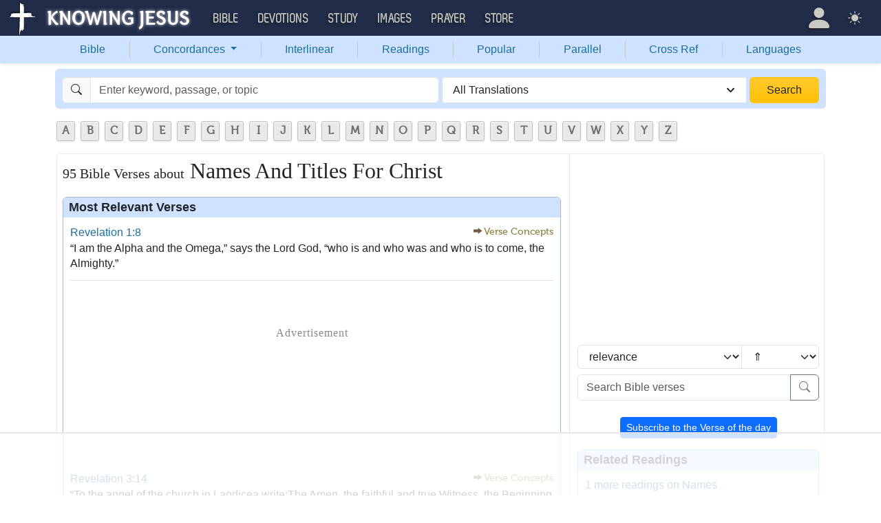

--- FILE ---
content_type: text/html; charset=UTF-8
request_url: https://bible.knowing-jesus.com/topics/Names-And-Titles-For-Christ
body_size: 49738
content:
<!DOCTYPE html>
<html lang="en-GB">
<head>
    <meta charset="UTF-8">
    <meta name="viewport" content="width=device-width, initial-scale=1">
    <link rel="shortcut icon" href="/favicon.ico?v7"/>
    <link rel="apple-touch-icon" sizes="76x76" href="/apple-touch-icon.png">
    <link rel="icon" type="image/png" sizes="32x32" href="/favicon-32x32.png">
    <link rel="icon" type="image/png" sizes="16x16" href="/favicon-16x16.png">
    <link rel="manifest" href="/manifest.json">
    <link rel="mask-icon" href="/safari-pinned-tab.svg" color="#5bbad5">
    <meta name="theme-color" content="#ffffff">
    <meta name="csrf-param" content="_csrf">
<meta name="csrf-token" content="IQ0BIIqkTHKYPUGNSPFq3JApKc1iZwbFh40Z5fcF0sp5YG5_2IkkIrV3GcEyuluQvXAbrAgVVprF2XfQ2nO2iw==">
    <title>95 Bible verses about Names And Titles For Christ</title>
    <meta property="og:url" content="https://bible.knowing-jesus.com/topics/Names+And+Titles+For+Christ">
<meta property="og:type" content="website">
<meta property="og:title" content="95 Bible verses about Names And Titles For Christ">
<link href="/font/Museo500-Regular-webfont.woff" rel="preload" as="font" crossorigin="anonymous">
<link href="/css/main.min.css?v=15" rel="stylesheet">
<script>
window.cookie_host = ".knowing-jesus.com";</script>
            <meta property="og:description"
              content="A topical Bible which shows the most relevant Bible verse for each topic"/>
    
    <!--    <link rel="shortcut icon" href="/assets/favicon.ico"/>-->
    <!--    <meta http-equiv="X-UA-Compatible" content="IE=edge">-->
    <!--    <meta name="viewport" content="width=device-width, initial-scale=1">-->

    <meta name="description" content="Revelation 1:8 - &ldquo;I am the Alpha and the Omega,&rdquo; says the Lord God, &ldquo;who is and who was and who is to come, the Almighty.&rdquo;">
            
    <!-- topics universal html head block -->
<!-- AdThrive Head Tag Manual -->
<script data-no-optimize="1" data-cfasync="false">
(function(w, d) {
 w.adthrive = w.adthrive || {};
 w.adthrive.cmd = w.
 adthrive.cmd || [];
 w.adthrive.plugin = 'adthrive-ads-manual';
 w.adthrive.host = 'ads.adthrive.com';var s = d.createElement('script');
 s.async = true;
 s.referrerpolicy='no-referrer-when-downgrade';
 s.src = 'https://' + w.adthrive.host + '/sites/5d6666decc7cae09064f635b/ads.min.js?referrer=' + w.encodeURIComponent(w.location.href) + '&cb=' + (Math.floor(Math.random() * 100) + 1);
 var n = d.getElementsByTagName('script')[0];
 n.parentNode.insertBefore(s, n);
})(window, document);
</script>
<!-- End of AdThrive Head Tag -->

<!-- Google tag (gtag.js) -->
<script async src="https://www.googletagmanager.com/gtag/js?id=G-YFFBTK9R0F"></script>
<script>
  window.dataLayer = window.dataLayer || [];
  function gtag(){dataLayer.push(arguments);}
  gtag('js', new Date());

  gtag('config', 'G-YFFBTK9R0F');
</script>
 <!-- push -->
<script src="https://cdn.onesignal.com/sdks/OneSignalSDK.js" async=""></script>
<script>
  window.OneSignal = window.OneSignal || [];
  OneSignal.push(function() {
    OneSignal.init({
      appId: "37075899-e3a9-4d53-be7a-1fd7aa3f6c15",
    });
  });
</script>
<!-- push -->

    <!--pingdom start-->
    <script>
        var _prum = [['id', '54919e71abe53d1e641dbb63'],
            ['mark', 'firstbyte', (new Date()).getTime()]];
        (function() {
            var s = document.getElementsByTagName('script')[0]
                , p = document.createElement('script');
            p.async = 'async';
            p.src = '//rum-static.pingdom.net/prum.min.js';
            s.parentNode.insertBefore(p, s);
        })();
    </script>
    <!--pingdom end-->



<!-- Google tag (gtag.js) -->
<script async src="https://www.googletagmanager.com/gtag/js?id=G-YFFBTK9R0F"></script>
<script>
  window.dataLayer = window.dataLayer || [];
  function gtag(){dataLayer.push(arguments);}
  gtag('js', new Date());

  gtag('config', 'G-YFFBTK9R0F');
</script>


<!--  Optin --> <script type="text/javascript" src="https://a.omappapi.com/app/js/api.min.js" data-account="88086" data-user="78335" async></script> <!-- optinend-->


</head>

<body class="lang_en_GB bibletopic largetopic"
      >

<!--above_header desktop-->


<nav class="navbar navbar-expand-lg navbar-kj navbar-dark py-0">
    <div class="container-fluid">
        <a class="navbar-brand p-0"
           href="https://www.knowing-jesus.com/">
            <img src="/images/logo.png" width="268" height="50" alt="Knowing Jesus"/>
        </a>
        <button class="navbar-toggler" type="button"
                data-bs-toggle="collapse"
                data-bs-target="#navbarSupportedContent"
                aria-controls="navbarSupportedContent"
                aria-expanded="false"
                aria-label="Toggle navigation">
            <span class="navbar-toggler-icon"></span>
        </button>
        <div class="collapse navbar-collapse" id="navbarSupportedContent">
            
<!-- START MENU NAVIGATION -->
<ul class="navbar-nav me-auto mb-2 mb-lg-0 navbar-nav-main">

    <li class="d-block d-sm-none my-2">
        <form method="get" action="//bible.knowing-jesus.com/search/s">
            <label for="search-bible" class="visually-hidden">Search</label>
            <div class="input-group">

                <input type="text"
                       name="q"
                       id="search-bible"
                       class="form-control"
                       required
                       minlength="3"
                       placeholder="Search for...">

                <button class="btn btn-light" type="submit">
                    <i class="bi bi-search"></i>
                </button>

            </div><!-- /input-group -->
            <input type="hidden"
                   name="translation"
                   id="translation-filed-select"
                   value="all">
        </form>
    </li>
                        <li class="nav-item dropdown">
                <a class="nav-link dropdown-toggle" href="https://bible.knowing-jesus.com" data-hover="dropdown" role="button" data-bs-toggle="dropdown" aria-expanded="false">Bible</a><ul class="dropdown-menu "><li><a class="dropdown-item" href="https://bible.knowing-jesus.com/topics">Topical Bible</a></li><li><a class="dropdown-item" href="https://bible.knowing-jesus.com/themes">Thematic Bible</a></li><li><a class="dropdown-item" href="https://bible.knowing-jesus.com/words">Words in Scripture</a></li><li><a class="dropdown-item" href="https://bible.knowing-jesus.com/phrases">Phrases in Scripture</a></li><li><a class="dropdown-item" href="https://bible.knowing-jesus.com/readings">Readings in Scripture</a></li><li><a class="dropdown-item" href="https://bible.knowing-jesus.com/Names">Bible Names</a></li></ul>            </li>
                                <li class="nav-item dropdown">
                <a class="nav-link dropdown-toggle" href="https://devotion.knowing-jesus.com" data-hover="dropdown" role="button" data-bs-toggle="dropdown" aria-expanded="false">Devotions</a><ul class="dropdown-menu "><li><a class="dropdown-item" href="https://dailyverse.knowing-jesus.com">Verse of the Day</a></li><li><a class="dropdown-item" href="https://devotion.knowing-jesus.com/audio">Today's Audio</a></li><li><a class="dropdown-item" href="https://devotion.knowing-jesus.com">Today's Devotionals </a></li><li><a class="dropdown-item" href="https://devotion.knowing-jesus.com/image">Today's Images </a></li><li><a class="dropdown-item" href="https://devotion.knowing-jesus.com/topics">Devotional by Topic </a></li><li><a class="dropdown-item" href="https://devotion.knowing-jesus.com/devotional-studies">Devotional Studies</a></li></ul>            </li>
                                <li class="nav-item dropdown">
                <a class="nav-link dropdown-toggle" href="https://study.knowing-jesus.com" data-hover="dropdown" role="button" data-bs-toggle="dropdown" aria-expanded="false">Study</a><ul class="dropdown-menu "><li><a class="dropdown-item" href="https://study.knowing-jesus.com/audio">Audio Books</a></li><li><a class="dropdown-item" href="https://study.knowing-jesus.com/sermons">Sermons</a></li><li><a class="dropdown-item" href="https://answers.knowing-jesus.com">Answers</a></li></ul>            </li>
                                <li class="nav-item dropdown">
                <a class="nav-link dropdown-toggle" href="https://images.knowing-jesus.com/" data-hover="dropdown" role="button" data-bs-toggle="dropdown" aria-expanded="false">Images</a><ul class="dropdown-menu "><li><a class="dropdown-item" href="https://images.knowing-jesus.com/new">New</a></li><li><a class="dropdown-item" href="https://images.knowing-jesus.com/topics">Topics</a></li></ul>            </li>
                                <li class="nav-item dropdown">
                <a class="nav-link dropdown-toggle" href="https://prayer.knowing-jesus.com/" data-hover="dropdown" role="button" data-bs-toggle="dropdown" aria-expanded="false">Prayer</a><ul class="dropdown-menu "><li><a class="dropdown-item" href="https://prayer.knowing-jesus.com/latest-prayers#open">Submit Request</a></li><li><a class="dropdown-item" href="https://prayer.knowing-jesus.com/latest-prayers">Latest Prayers</a></li><li><a class="dropdown-item" href="https://prayer.knowing-jesus.com/">All Categories</a></li><li><a class="dropdown-item" href="https://prayer.knowing-jesus.com/all">All Prayers</a></li></ul>            </li>
                    <li><a class="nav-link" href="https://store.knowing-jesus.com">Store</a></li>        <li></li>
</ul>
<ul class="nav navbar-nav mb-2 mb-lg-0 navbar-right">
            <li class="nav-item dropdown menu-item-account ">

            <a class="nav-link py-1 dropdown-toggle d-flex align-items-center user-profile"
               href="#"
               role="button"
               aria-label="Profile"
               aria-expanded="false"
               data-bs-toggle="dropdown"
               data-bs-display="static">

                <span class="d-md-none"><i class="bi bi-person-fill"></i> Profile</span>
                <span class="d-none d-md-inline position-relative profile-icon lh-1"
                ><i class="bi fs-1 bi-person-fill"></i></span>
            </a>

            <ul class="dropdown-menu dropdown-menu-end p-2" style="--bs-dropdown-min-width: 14rem">
                <li>
                    <a class="btn btn-warning sign-in-btn d-block w-100 mb-2"
                       href="#"
                       role="button"
                    ><i class="bi bi-box-arrow-in-right"></i> Sign In                    </a>
                </li>
                <li>
                    <button class="btn btn-warning sign-up-btn d-block w-100"
                            href="#"
                            role="button"
                            href="#"><i class="bi bi-plus"></i> Create account                    </button>
                </li>
                <li>
                    <hr class="dropdown-divider">
                </li>
                <li>
                    <button class="btn btn-light reset-btn d-block w-100"
                            href="#"><i class="bi bi-patch-question"></i> Forgot Password                    </button>
                </li>
            </ul>
        </li>
        <li class="nav-item dropdown ">
    <a class="btn-link nav-link py-0 py-lg-2 px-0 px-lg-2 dropdown-toggle d-flex align-items-center"
       href="#" role="button"
       id="bd-theme"
       aria-label="Theme"
       aria-expanded="false"
       data-bs-toggle="dropdown" data-bs-display="static">
        <span class="theme-icon-active pt-1"><i class="bi bi-brightness-high-fill me-2"></i></span>
        <span class="d-lg-none ms-2">Theme</span>
    </a>

    <ul class="dropdown-menu dropdown-menu-end select-theme" style="--bs-dropdown-min-width: 8rem;">
        <li>
            <button type="button" class="dropdown-item d-flex align-items-center" data-bs-theme-value="light">
                <i class="bi bi-brightness-high-fill me-2"></i>Light            </button>
        </li>
        <li>
            <button type="button" class="dropdown-item d-flex align-items-center active" data-bs-theme-value="dark">
                <i class="bi bi-moon-stars-fill me-2"></i>Dark            </button>
        </li>
        <li>
            <button type="button" class="dropdown-item d-flex align-items-center" data-bs-theme-value="auto">
                <i class="bi bi-circle-half me-2"></i>Auto            </button>
        </li>
    </ul>
</li>
    </ul>
        </div>
    </div>
</nav>
<div class="nav shadow-sm bg-primary-subtle nav-secondary nav-fill bg-body-tertiary p-1 p-md-0">
    <div class="container d-sm-flex">
        <div class="flex-sm-grow-1">
            <ul class="nav nav-secondary p-1 p-md-0 ">
                <li class="nav-item"><a class="nav-link" href="/">Bible</a></li><li class="d border-secondary-subtle"></li>                        <li class="nav-item dropdown">
                            <a class="nav-link dropdown-toggle"
                               role="button"
                               data-bs-toggle="dropdown"
                               href="#"
                               aria-expanded="false">
                                Concordances <span class="caret"></span>
                            </a>
                            <ul class="dropdown-menu">
                                <li><a class="dropdown-item" href="/topics">Topics</a></li><li><a class="dropdown-item" href="/themes">Themes</a></li><li><a class="dropdown-item" href="/words">Words</a></li><li><a class="dropdown-item" href="/phrases">Phrases</a></li><li><a class="dropdown-item" href="/Names">Names</a></li>                            </ul>
                        </li>
                        <li class="d border-secondary-subtle"></li><li class="nav-item"><a class="nav-link" href="/interlinear">Interlinear</a></li><li class="d border-secondary-subtle"></li><li class="nav-item"><a class="nav-link" href="/readings">Readings</a></li><li class="d border-secondary-subtle"></li><li class="nav-item"><a class="nav-link" href="/popular">Popular</a></li><li class="d border-secondary-subtle"></li><li class="nav-item"><a class="nav-link" href="/Genesis/1">Parallel</a></li><li class="d border-secondary-subtle"></li><li class="nav-item"><a class="nav-link" href="/Genesis/1/1/cross-references">Cross Ref</a></li><li class="d border-secondary-subtle"></li><li class="nav-item"><a class="nav-link" href="/languages">Languages</a></li>            </ul>
        </div>
    </div>
</div>
<!--<script src="https://unpkg.com/slim-select@latest/dist/slimselect.min.js"></script>-->
<!--<link rel="stylesheet" href="https://unpkg.com/slim-select@latest/dist/slimselect.css"/>-->


<div class="search-box d-none d-sm-block">
    <div class="container">
        <form action="/search/s"
              method="get"
              id="search-box-form">
            <div class="search row g-1 rounded">
                <div class="col-12 col-md-6">
                    <div class="input-group">
                        <span class="input-group-text"><i class="bi bi-search"></i></span>
                        <input placeholder="Enter keyword, passage, or topic"
                               type="text"
                               name="q"
                               aria-label="Search"
                               class="form-control"
                               id="q"
                               value=""/>
                    </div>


                </div>
                <div class="col">
                    <select id="translation" class="form-select" name="translation">
<option value="all" selected>All Translations</option>
<option value="acv">A Conservative Version</option>
<option value="abu">American Bible Union New Testament</option>
<option value="asv">American Standard Version</option>
<option value="am">Amplified </option>
<option value="auv">An Understandable Version</option>
<option value="anderson">Anderson New Testament</option>
<option value="bbe">Bible in Basic English </option>
<option value="common">Common New Testament</option>
<option value="mace">Daniel Mace New Testament</option>
<option value="darby">Darby Translation</option>
<option value="diaglott">Emphatic Diaglott Bible </option>
<option value="godbey">Godbey New Testament</option>
<option value="goodspeed">Goodspeed New Testament</option>
<option value="hcsb">Holman Bible</option>
<option value="isv">International Standard Version</option>
<option value="wesley">John Wesley New Testament</option>
<option value="juliasmith">Julia Smith Translation</option>
<option value="kj2000">King James 2000</option>
<option value="kjv">King James Version</option>
<option value="leb">Lexham Expanded Bible</option>
<option value="lov">Living Oracles New Testament</option>
<option value="mkjv">Modern King James verseion</option>
<option value="mstc">Modern Spelling Tyndale-Coverdale</option>
<option value="moffatt">Moffatt New Testament</option>
<option value="mnt">Montgomery New Testament</option>
<option value="net">NET Bible</option>
<option value="nasb">New American Standard Bible</option>
<option value="nheb">New Heart English Bible</option>
<option value="noyes">Noyes New Testament</option>
<option value="sawyer">Sawyer New Testament</option>
<option value="emb">The Emphasized Bible</option>
<option value="haweis">Thomas Haweis New Testament</option>
<option value="tcv">Twentieth Century New Testament</option>
<option value="wbs">Webster</option>
<option value="wnt">Weymouth New Testament</option>
<option value="williams">Williams New Testament</option>
<option value="web">World English Bible</option>
<option value="we">Worldwide English (NT)</option>
<option value="worrell">Worrell New Testament</option>
<option value="worsley">Worsley New Testament</option>
<option value="ylt">Youngs Literal Translation</option>
</select>
                                    </div>
                <div class="col-auto">
                    <button class="btn px-4 w-100 bg-gradient bg-warning text-dark"
                            type="submit">Search</button>
                </div>
            </div>

        </form>
    </div>
</div>
<!-- universal top block -->
</div>

<div class="main-wrapper content-new-font">

    <div class="container ">


        
        <div class="content">
            <div class="clear"></div>

            <!--include-->
<div id="content">
            <div>    <ul id="alphabets" class="select"><li><a href="/topics/search/A">A</a></li><li><a href="/topics/search/B">B</a></li><li><a href="/topics/search/C">C</a></li><li><a href="/topics/search/D">D</a></li><li><a href="/topics/search/E">E</a></li><li><a href="/topics/search/F">F</a></li><li><a href="/topics/search/G">G</a></li><li><a href="/topics/search/H">H</a></li><li><a href="/topics/search/I">I</a></li><li><a href="/topics/search/J">J</a></li><li><a href="/topics/search/K">K</a></li><li><a href="/topics/search/L">L</a></li><li><a href="/topics/search/M">M</a></li><li><a href="/topics/search/N">N</a></li><li><a href="/topics/search/O">O</a></li><li><a href="/topics/search/P">P</a></li><li><a href="/topics/search/Q">Q</a></li><li><a href="/topics/search/R">R</a></li><li><a href="/topics/search/S">S</a></li><li><a href="/topics/search/T">T</a></li><li><a href="/topics/search/U">U</a></li><li><a href="/topics/search/V">V</a></li><li><a href="/topics/search/W">W</a></li><li><a href="/topics/search/X">X</a></li><li><a href="/topics/search/Y">Y</a></li><li><a href="/topics/search/Z">Z</a></li></ul>
    <div style="clear: both"></div>

</div>
            <div id="breadcrumbs" style="margin-bottom: 4px">
        
    </div>
    <div class="clearfix"></div>
    <div id="preload-images-wrap"></div><div class="left-topic-banner left-topic-banner-small">

</div>
<div class="right-wrapper">
<div class="right-topic-banner right-topic-banner-small">

    <!--start banner code-->

    <!--end code-->

</div>
</div>
<style>
    .right-wrapper{
        position: absolute;
        right: 0;
    }
    .right-topic-banner{
        top: 107px;
        margin-top: 0;
        position: fixed;
    }

</style>
<style>
    #preload-images-wrap {
        position: fixed;
        left: 0;
        right: 0;
        width: 1px;
        height: 1px;
        overflow: hidden;
        opacity: 0;
        z-index: 0;
    }

    #preload-images-wrap img {
        width: 20px;
    }

</style>

<div class="content">
    <div class="content-block-wrapper-1 p-0 ">
        <div class="row new-topic-wrap">
            <div class="col-12 col-md-7 col-lg-8">
                <h1><span>95 Bible Verses about</span> Names And Titles For Christ</h1>                    <div class="no-w verse-cont block-verse">
                        <h2>Most Relevant Verses</h2>
                        <div class="content-box-wrapper-1 topic-cont-box">
                                                                <div class="border-bottom mb-3"
                                         data-keyword-id3487                                    >

                                                                                <div>

                                <span>
                                        <a class="verse-dropdown" href="/Revelation/1/8" data-cont="&lt;a href=&quot;#&quot; data-verse=&quot;&amp;lt;span class=&amp;quot; Rev-1-8&amp;quot; id=&amp;quot;en-NASB-30707&amp;quot;&amp;gt;&amp;lt;red&amp;gt;“I am &amp;lt;crossreference=NASB-30707AA&amp;gt;the Alpha and the Omega,”&amp;lt;/red&amp;gt; says the &amp;lt;crossreference=NASB-30707AB&amp;gt;Lord God, &amp;lt;red&amp;gt;“&amp;lt;crossreference=NASB-30707AC&amp;gt;who is and who was and who &amp;lt;footnote=NASB-30707f&amp;gt;is to come, the Almighty.”&amp;lt;/red&amp;gt;&amp;lt;/span&amp;gt;&quot; data-verse-title=&quot;Revelation 1:8&quot; data-translation-id=&quot;535513&quot; data-bs-toggle=&quot;modal&quot; data-bs-target=&quot;.tools-modal&quot;&gt;Tools&lt;/a&gt;&lt;div&gt;&lt;a href=&quot;/Revelation/1/8&quot;&gt;Verse page&lt;/a&gt;&lt;/div&gt;">Revelation 1:8</a>                                </span>

                                            <div>
                                                <span class="verse"><a class="vConcept" role="button">Verse Concepts</a><span style="display: none;"><a class="tags" href="/topics/Accepting-Christ">Accepting Christ</a><a class="tags" href="/topics/Alpha-And-Omega">Alpha And Omega</a><a class="tags" href="/topics/eternity,-nature-of">eternity, nature of</a><a class="tags" href="/topics/God,-The-Eternal">God, The Eternal</a><a class="tags" href="/topics/God,-Titles-And-Names-Of">God, Titles And Names Of</a><a class="tags" href="/topics/History">History</a><a class="tags" href="/topics/God-Is-Self-Existent">God Is Self Existent</a><a class="tags" href="/topics/Jesus-Christ,-Eternity-Of">Jesus Christ, Eternity Of</a><a class="tags" href="/topics/The-I-Am~s-Of-Christ">The I Am's Of Christ</a><a class="tags" href="/topics/The-Almighty">The Almighty</a><a class="tags" href="/topics/God,-Infinite">God, Infinite</a><a class="tags" href="/topics/The-Existence-Of-God">The Existence Of God</a><a class="tags" href="/topics/Beginning-And-End">Beginning And End</a><a class="tags" href="/topics/God-Being-Of-Old">God Being Of Old</a><a class="tags" href="/topics/The-Fact-Of-His-Coming">The Fact Of His Coming</a><a class="tags" href="/topics/a-new-beginning">a new beginning</a><a class="tags" href="/topics/The-End-Of-The-World">The End Of The World</a><a class="tags" href="/topics/Trinity">Trinity</a><a class="tags" href="/topics/The-Second-Coming">The Second Coming</a><a class="tags" href="/topics/revelation">revelation</a></span></span>                                            </div>

                                            <p class="result-wrap"
    >
    <span class=" Rev-1-8" id="en-NASB-30707">“I am the Alpha and the Omega,” says the Lord God, “who is and who was and who is to come, the Almighty.”</span></p>
                                        </div>

                                                                            </div>
                                    <!-- box -->
                                                                        <div class="border-bottom mb-3"
                                         data-keyword-id3487                                    >

                                                                                <div>

                                <span>
                                        <a class="verse-dropdown" href="/Revelation/3/14" data-cont="&lt;a href=&quot;#&quot; data-verse=&quot;&amp;lt;span class=&amp;quot; Rev-3-14&amp;quot;&amp;gt;&amp;lt;red&amp;gt;“To the angel of the church in &amp;lt;crossreference=NASB-30762AT&amp;gt;Laodicea write:&amp;lt;/red&amp;gt;&amp;lt;/span&amp;gt;&amp;lt;span class=&amp;quot; Rev-3-14&amp;quot;&amp;gt;&amp;lt;red&amp;gt;&amp;lt;crossreference=NASB-30762AU&amp;gt;The Amen, &amp;lt;crossreference=NASB-30762AV&amp;gt;the faithful and true Witness, &amp;lt;crossreference=NASB-30762AW&amp;gt;the &amp;lt;footnote=NASB-30762k&amp;gt;Beginning of the creation of God, says this:&amp;lt;/red&amp;gt;&amp;lt;/span&amp;gt;
&quot; data-verse-title=&quot;Revelation 3:14&quot; data-translation-id=&quot;535568&quot; data-bs-toggle=&quot;modal&quot; data-bs-target=&quot;.tools-modal&quot;&gt;Tools&lt;/a&gt;&lt;div&gt;&lt;a href=&quot;/Revelation/3/14&quot;&gt;Verse page&lt;/a&gt;&lt;/div&gt;">Revelation 3:14</a>                                </span>

                                            <div>
                                                <span class="verse"><a class="vConcept" role="button">Verse Concepts</a><span style="display: none;"><a class="tags" href="/topics/Attending-Church">Attending Church</a><a class="tags" href="/topics/Amen">Amen</a><a class="tags" href="/topics/Rulers">Rulers</a><a class="tags" href="/topics/Witnessing,-Importance-Of">Witnessing, Importance Of</a><a class="tags" href="/topics/Christ,-Names-For">Christ, Names For</a><a class="tags" href="/topics/Christ-The-Beginning">Christ The Beginning</a><a class="tags" href="/topics/The-Witness-Of-Christ">The Witness Of Christ</a><a class="tags" href="/topics/Writing-Letters">Writing Letters</a><a class="tags" href="/topics/lukewarm">lukewarm</a></span></span>                                            </div>

                                            <p class="result-wrap"
    >
    <span class=" Rev-3-14">“To the angel of the church in Laodicea write:</span><span class=" Rev-3-14">The Amen, the faithful and true Witness, the Beginning of the creation of God, says this:</span> </p>
                                        </div>

                                                                            </div>
                                    <!-- box -->
                                                                        <div class="border-bottom mb-3"
                                         data-keyword-id3487                                    >

                                                                                <div>

                                <span>
                                        <a class="verse-dropdown" href="/Revelation/22/13" data-cont="&lt;a href=&quot;#&quot; data-verse=&quot;&amp;lt;span class=&amp;quot; Rev-22-13&amp;quot; id=&amp;quot;en-NASB-31095&amp;quot;&amp;gt;&amp;lt;red&amp;gt;I am the &amp;lt;crossreference=NASB-31095AJ&amp;gt;Alpha and the Omega, &amp;lt;crossreference=NASB-31095AK&amp;gt;the first and the last, &amp;lt;crossreference=NASB-31095AL&amp;gt;the beginning and the end.”&amp;lt;/red&amp;gt;&amp;lt;/span&amp;gt;&quot; data-verse-title=&quot;Revelation 22:13&quot; data-translation-id=&quot;535901&quot; data-bs-toggle=&quot;modal&quot; data-bs-target=&quot;.tools-modal&quot;&gt;Tools&lt;/a&gt;&lt;div&gt;&lt;a href=&quot;/Revelation/22/13&quot;&gt;Verse page&lt;/a&gt;&lt;/div&gt;">Revelation 22:13</a>                                </span>

                                            <div>
                                                <span class="verse"><a class="vConcept" role="button">Verse Concepts</a><span style="display: none;"><a class="tags" href="/topics/Alpha-And-Omega">Alpha And Omega</a><a class="tags" href="/topics/eternity,-nature-of">eternity, nature of</a><a class="tags" href="/topics/end">end</a><a class="tags" href="/topics/Beginning">Beginning</a><a class="tags" href="/topics/God,-The-Eternal">God, The Eternal</a><a class="tags" href="/topics/History">History</a><a class="tags" href="/topics/Preexistence-Of-Christ">Preexistence Of Christ</a><a class="tags" href="/topics/Christ,-Names-For">Christ, Names For</a><a class="tags" href="/topics/Beginning-And-End">Beginning And End</a><a class="tags" href="/topics/a-new-beginning">a new beginning</a><a class="tags" href="/topics/The-End-Of-The-World">The End Of The World</a><a class="tags" href="/topics/The-Bible">The Bible</a><a class="tags" href="/topics/Reading-The-Bible">Reading The Bible</a><a class="tags" href="/topics/End-Times">End Times</a><a class="tags" href="/topics/christianity">christianity</a><a class="tags" href="/topics/revelation">revelation</a></span></span>                                            </div>

                                            <p class="result-wrap"
    >
    <span class=" Rev-22-13" id="en-NASB-31095">I am the Alpha and the Omega, the first and the last, the beginning and the end.”</span></p>
                                        </div>

                                                                            </div>
                                    <!-- box -->
                                                                        <div class="border-bottom mb-3"
                                         data-keyword-id3487                                    >

                                                                                <div>

                                <span>
                                        <a class="verse-dropdown" href="/1-John/2/1" data-cont="&lt;a href=&quot;#&quot; data-verse=&quot;&amp;lt;span class=&amp;quot; 1John-2-1&amp;quot;&amp;gt;&amp;lt;crossreference=NASB-30552A&amp;gt;My little children, I am &amp;lt;crossreference=NASB-30552B&amp;gt;writing these things to you so that you may not sin. And if anyone sins, &amp;lt;crossreference=NASB-30552C&amp;gt;we have an &amp;lt;footnote=NASB-30552a&amp;gt;&amp;lt;crossreference=NASB-30552D&amp;gt;Advocate with the Father, Jesus Christ the righteous;&amp;lt;/span&amp;gt;&quot; data-verse-title=&quot;1 John 2:1&quot; data-translation-id=&quot;535359&quot; data-bs-toggle=&quot;modal&quot; data-bs-target=&quot;.tools-modal&quot;&gt;Tools&lt;/a&gt;&lt;div&gt;&lt;a href=&quot;/1-John/2/1&quot;&gt;Verse page&lt;/a&gt;&lt;/div&gt;">1 John 2:1</a>                                </span>

                                            <div>
                                                <span class="verse"><a class="vConcept" role="button">Verse Concepts</a><span style="display: none;"><a class="tags" href="/topics/Reading">Reading</a><a class="tags" href="/topics/Prayer,-For-Others">Prayer, For Others</a><a class="tags" href="/topics/Sin-Bearer">Sin Bearer</a><a class="tags" href="/topics/Temptation,-Universality-Of">Temptation, Universality Of</a><a class="tags" href="/topics/Jesus-Christ,-Present-Activities-Of">Jesus Christ, Present Activities Of</a><a class="tags" href="/topics/Names-And-Titles-For-The-Christian">Names And Titles For The Christian</a><a class="tags" href="/topics/Christ,-Names-For">Christ, Names For</a><a class="tags" href="/topics/Christians,-Names-Of">Christians, Names Of</a><a class="tags" href="/topics/Advocates">Advocates</a><a class="tags" href="/topics/The-Holy-Spirit-As-Counsellor">The Holy Spirit As Counsellor</a><a class="tags" href="/topics/Children-And-The-Kingdom">Children And The Kingdom</a><a class="tags" href="/topics/Children-In-The-Faith">Children In The Faith</a><a class="tags" href="/topics/Righteousness-Of-Christ">Righteousness Of Christ</a><a class="tags" href="/topics/The-Father">The Father</a><a class="tags" href="/topics/Writing-The-New-Testament">Writing The New Testament</a><a class="tags" href="/topics/Confession-of-sin">Confession of sin</a><a class="tags" href="/topics/crusades">crusades</a><a class="tags" href="/topics/Christians-Are-Called-Children">Christians Are Called Children</a></span></span>                                            </div>

                                            <p class="result-wrap"
    >
    <span class=" 1John-2-1">My little children, I am writing these things to you so that you may not sin. And if anyone sins, we have an Advocate with the Father, Jesus Christ the righteous;</span></p>
                                        </div>

                                                                            </div>
                                    <!-- box -->
                                                                        <div class="border-bottom mb-3"
                                         data-keyword-id3487                                    >

                                                                                <div>

                                <span>
                                        <a class="verse-dropdown" href="/Isaiah/63/9" data-cont="&lt;a href=&quot;#&quot; data-verse=&quot;&amp;lt;poetry&amp;gt;&amp;lt;span class=&amp;quot; Isa-63-9&amp;quot; id=&amp;quot;en-NASB-18876&amp;quot;&amp;gt;In all their affliction &amp;lt;footnote=NASB-18876f&amp;gt;&amp;lt;crossreference=NASB-18876T&amp;gt;He was afflicted,&amp;lt;/span&amp;gt;&amp;lt;br&amp;gt;&amp;lt;span class=&amp;quot; Isa-63-9&amp;quot;&amp;gt;And the &amp;lt;crossreference=NASB-18876U&amp;gt;angel of His presence saved them;&amp;lt;/span&amp;gt;&amp;lt;br&amp;gt;&amp;lt;span class=&amp;quot; Isa-63-9&amp;quot;&amp;gt;In His &amp;lt;crossreference=NASB-18876V&amp;gt;love and in His mercy He &amp;lt;crossreference=NASB-18876W&amp;gt;redeemed them,&amp;lt;/span&amp;gt;&amp;lt;br&amp;gt;&amp;lt;span class=&amp;quot; Isa-63-9&amp;quot;&amp;gt;And He &amp;lt;crossreference=NASB-18876X&amp;gt;lifted them and carried them all the days of old.&amp;lt;/span&amp;gt;&amp;lt;br&amp;gt;&amp;lt;/poetry&amp;gt;&quot; data-verse-title=&quot;Isaiah 63:9&quot; data-translation-id=&quot;523683&quot; data-bs-toggle=&quot;modal&quot; data-bs-target=&quot;.tools-modal&quot;&gt;Tools&lt;/a&gt;&lt;div&gt;&lt;a href=&quot;/Isaiah/63/9&quot;&gt;Verse page&lt;/a&gt;&lt;/div&gt;">Isaiah 63:9</a>                                </span>

                                            <div>
                                                <span class="verse"><a class="vConcept" role="button">Verse Concepts</a><span style="display: none;"><a class="tags" href="/topics/Afflicted-Saints">Afflicted Saints</a><a class="tags" href="/topics/Angel-of-the-Lord">Angel of the Lord</a><a class="tags" href="/topics/Afflictions,-Purpose-Of">Afflictions, Purpose Of</a><a class="tags" href="/topics/God,-Suffering-Of">God, Suffering Of</a><a class="tags" href="/topics/Guardians">Guardians</a><a class="tags" href="/topics/Receptiveness">Receptiveness</a><a class="tags" href="/topics/Christ,-Names-For">Christ, Names For</a><a class="tags" href="/topics/Compassion,-Of-Christ">Compassion, Of Christ</a><a class="tags" href="/topics/Sustaining-Providence">Sustaining Providence</a><a class="tags" href="/topics/Divine-Sympathy">Divine Sympathy</a><a class="tags" href="/topics/Comfort-In-Affliction">Comfort In Affliction</a><a class="tags" href="/topics/God-Carrying-People">God Carrying People</a><a class="tags" href="/topics/God-Acting-Of-Old">God Acting Of Old</a><a class="tags" href="/topics/Angelic-Guardianship">Angelic Guardianship</a></span></span>                                            </div>

                                            <p class="result-wrap"
    >
    <span class=" Isa-63-9" id="en-NASB-18876">In all their affliction He was afflicted,</span><br><span class=" Isa-63-9">And the angel of His presence saved them;</span><br><span class=" Isa-63-9">In His love and in His mercy He redeemed them,</span><br><span class=" Isa-63-9">And He lifted them and carried them all the days of old.</span><br></p>
                                        </div>

                                        <!--topics_eng_more15.php desktop-->
<div class="adthrive-custom-player"></div>                                    </div>
                                    <!-- box -->
                                                                        <div class="border-bottom mb-3"
                                         data-keyword-id3487                                    >

                                                                                <div>

                                <span>
                                        <a class="verse-dropdown" href="/Hebrews/3/1" data-cont="&lt;a href=&quot;#&quot; data-verse=&quot;&amp;lt;span class=&amp;quot; Heb-3-1&amp;quot;&amp;gt;Therefore, &amp;lt;crossreference=NASB-29997A&amp;gt;holy brethren, partakers of a &amp;lt;crossreference=NASB-29997B&amp;gt;heavenly calling, consider Jesus, &amp;lt;crossreference=NASB-29997C&amp;gt;the Apostle and &amp;lt;crossreference=NASB-29997D&amp;gt;High Priest of our &amp;lt;crossreference=NASB-29997E&amp;gt;confession;&amp;lt;/span&amp;gt;&quot; data-verse-title=&quot;Hebrews 3:1&quot; data-translation-id=&quot;534804&quot; data-bs-toggle=&quot;modal&quot; data-bs-target=&quot;.tools-modal&quot;&gt;Tools&lt;/a&gt;&lt;div&gt;&lt;a href=&quot;/Hebrews/3/1&quot;&gt;Verse page&lt;/a&gt;&lt;/div&gt;">Hebrews 3:1</a>                                </span>

                                            <div>
                                                <span class="verse"><a class="vConcept" role="button">Verse Concepts</a><span style="display: none;"><a class="tags" href="/topics/Bad-Thoughts">Bad Thoughts</a><a class="tags" href="/topics/Fellowship,-In-The-Gospel">Fellowship, In The Gospel</a><a class="tags" href="/topics/Apostles,-Description">Apostles, Description</a><a class="tags" href="/topics/Holiness-Of-The-Saints">Holiness Of The Saints</a><a class="tags" href="/topics/Names-And-Titles-For-The-Christian">Names And Titles For The Christian</a><a class="tags" href="/topics/God~s-Call,-Results">God's Call, Results</a><a class="tags" href="/topics/Calling,-Description-Of">Calling, Description Of</a><a class="tags" href="/topics/Christ,-Names-For">Christ, Names For</a><a class="tags" href="/topics/Christians,-Names-Of">Christians, Names Of</a><a class="tags" href="/topics/Partakers">Partakers</a><a class="tags" href="/topics/Belonging-To-Heaven">Belonging To Heaven</a><a class="tags" href="/topics/Responsible-To-Warn">Responsible To Warn</a><a class="tags" href="/topics/Rivers">Rivers</a><a class="tags" href="/topics/Focus">Focus</a><a class="tags" href="/topics/Thoughts">Thoughts</a><a class="tags" href="/topics/partnership">partnership</a><a class="tags" href="/topics/confessing">confessing</a><a class="tags" href="/topics/vocation">vocation</a><a class="tags" href="/topics/Christians-Being-Called-Brothers">Christians Being Called Brothers</a></span></span>                                            </div>

                                            <p class="result-wrap"
    >
    <span class=" Heb-3-1">Therefore, holy brethren, partakers of a heavenly calling, consider Jesus, the Apostle and High Priest of our confession;</span></p>
                                        </div>

                                                                            </div>
                                    <!-- box -->
                                                                        <div class="border-bottom mb-3"
                                         data-keyword-id3487                                    >

                                                                                <div>

                                <span>
                                        <a class="verse-dropdown" href="/Isaiah/51/9" data-cont="&lt;a href=&quot;#&quot; data-verse=&quot;&amp;lt;poetry&amp;gt;&amp;lt;span class=&amp;quot; Isa-51-9&amp;quot; id=&amp;quot;en-NASB-18683&amp;quot;&amp;gt;&amp;lt;crossreference=NASB-18683AD&amp;gt;Awake, awake, put on strength, O arm of the &amp;lt;span class=&amp;quot;small-caps&amp;quot; style=&amp;quot;font-variant: small-caps&amp;quot;&amp;gt;Lord&amp;lt;/span&amp;gt;;&amp;lt;/span&amp;gt;&amp;lt;br&amp;gt;&amp;lt;span class=&amp;quot; Isa-51-9&amp;quot;&amp;gt;Awake as in the &amp;lt;crossreference=NASB-18683AE&amp;gt;days of old, the generations of long ago.&amp;lt;/span&amp;gt;&amp;lt;br&amp;gt;&amp;lt;span class=&amp;quot; Isa-51-9&amp;quot;&amp;gt;&amp;lt;crossreference=NASB-18683AF&amp;gt;Was it not You who cut Rahab in pieces,&amp;lt;/span&amp;gt;&amp;lt;br&amp;gt;&amp;lt;span class=&amp;quot; Isa-51-9&amp;quot;&amp;gt;Who pierced the &amp;lt;crossreference=NASB-18683AG&amp;gt;dragon?&amp;lt;/span&amp;gt;&amp;lt;br&amp;gt;&amp;lt;/poetry&amp;gt;&quot; data-verse-title=&quot;Isaiah 51:9&quot; data-translation-id=&quot;523490&quot; data-bs-toggle=&quot;modal&quot; data-bs-target=&quot;.tools-modal&quot;&gt;Tools&lt;/a&gt;&lt;div&gt;&lt;a href=&quot;/Isaiah/51/9&quot;&gt;Verse page&lt;/a&gt;&lt;/div&gt;">Isaiah 51:9</a>                                </span>

                                            <div>
                                                <span class="verse"><a class="vConcept" role="button">Verse Concepts</a><span style="display: none;"><a class="tags" href="/topics/God,-Human-Descriptions-Of">God, Human Descriptions Of</a><a class="tags" href="/topics/Generations">Generations</a><a class="tags" href="/topics/Sleep,-Spiritual">Sleep, Spiritual</a><a class="tags" href="/topics/Sleeplessness">Sleeplessness</a><a class="tags" href="/topics/Christ,-Names-For">Christ, Names For</a><a class="tags" href="/topics/People-Cut-In-Pieces">People Cut In Pieces</a><a class="tags" href="/topics/God~s-Hand">God's Hand</a><a class="tags" href="/topics/Strength-Of-God">Strength Of God</a><a class="tags" href="/topics/Cosmic-Creatures">Cosmic Creatures</a><a class="tags" href="/topics/God-Acting-Of-Old">God Acting Of Old</a><a class="tags" href="/topics/God-Waking-Up">God Waking Up</a><a class="tags" href="/topics/awakening">awakening</a><a class="tags" href="/topics/rehabilitation">rehabilitation</a><a class="tags" href="/topics/closure">closure</a></span></span>                                            </div>

                                            <p class="result-wrap"
    >
    <span class=" Isa-51-9" id="en-NASB-18683">Awake, awake, put on strength, O arm of the <span class="small-caps" style="font-variant: small-caps">Lord</span>;</span><br><span class=" Isa-51-9">Awake as in the days of old, the generations of long ago.</span><br><span class=" Isa-51-9">Was it not You who cut Rahab in pieces,</span><br><span class=" Isa-51-9">Who pierced the dragon?</span><br></p>
                                        </div>

                                                                            </div>
                                    <!-- box -->
                                                                        <div class="border-bottom mb-3"
                                         data-keyword-id3487                                    >

                                                                                <div>

                                <span>
                                        <a class="verse-dropdown" href="/Isaiah/53/1" data-cont="&lt;a href=&quot;#&quot; data-verse=&quot;&amp;lt;poetry&amp;gt;&amp;lt;span class=&amp;quot; Isa-53-1&amp;quot;&amp;gt;&amp;lt;crossreference=NASB-18713A&amp;gt;Who has believed our message?&amp;lt;/span&amp;gt;&amp;lt;br&amp;gt;&amp;lt;span class=&amp;quot; Isa-53-1&amp;quot;&amp;gt;And to whom has the arm of the &amp;lt;span class=&amp;quot;small-caps&amp;quot; style=&amp;quot;font-variant: small-caps&amp;quot;&amp;gt;Lord&amp;lt;/span&amp;gt; been revealed?&amp;lt;/span&amp;gt;&amp;lt;br&amp;gt;&amp;lt;/poetry&amp;gt;&quot; data-verse-title=&quot;Isaiah 53:1&quot; data-translation-id=&quot;523520&quot; data-bs-toggle=&quot;modal&quot; data-bs-target=&quot;.tools-modal&quot;&gt;Tools&lt;/a&gt;&lt;div&gt;&lt;a href=&quot;/Isaiah/53/1&quot;&gt;Verse page&lt;/a&gt;&lt;/div&gt;">Isaiah 53:1</a>                                </span>

                                            <div>
                                                <span class="verse"><a class="vConcept" role="button">Verse Concepts</a><span style="display: none;"><a class="tags" href="/topics/God,-Human-Descriptions-Of">God, Human Descriptions Of</a><a class="tags" href="/topics/Convincing">Convincing</a><a class="tags" href="/topics/Faithlessness,-As-Disobedience">Faithlessness, As Disobedience</a><a class="tags" href="/topics/Faith,-Origins-Of">Faith, Origins Of</a><a class="tags" href="/topics/Arms">Arms</a><a class="tags" href="/topics/Suffering,-Of-Jesus-Christ">Suffering, Of Jesus Christ</a><a class="tags" href="/topics/Unbelief,-As-Response-To-God">Unbelief, As Response To God</a><a class="tags" href="/topics/Christ,-Character-Of">Christ, Character Of</a><a class="tags" href="/topics/Unbelief,-Shown-By">Unbelief, Shown By</a><a class="tags" href="/topics/Skepticism">Skepticism</a><a class="tags" href="/topics/Arm-Of-God">Arm Of God</a><a class="tags" href="/topics/Believing-Prophets">Believing Prophets</a><a class="tags" href="/topics/Doubting-God">Doubting God</a></span></span>                                            </div>

                                            <p class="result-wrap"
    >
    <span class=" Isa-53-1">Who has believed our message?</span><br><span class=" Isa-53-1">And to whom has the arm of the <span class="small-caps" style="font-variant: small-caps">Lord</span> been revealed?</span><br></p>
                                        </div>

                                                                            </div>
                                    <!-- box -->
                                                                        <div class="border-bottom mb-3"
                                         data-keyword-id3487                                    >

                                                                                <div>

                                <span>
                                        <a class="verse-dropdown" href="/Hebrews/12/2" data-cont="&lt;a href=&quot;#&quot; data-verse=&quot;&amp;lt;span class=&amp;quot; Heb-12-2&amp;quot; id=&amp;quot;en-NASB-30215&amp;quot;&amp;gt;&amp;lt;footnote=NASB-30215a&amp;gt;fixing our eyes on Jesus, the &amp;lt;footnote=NASB-30215b&amp;gt;&amp;lt;crossreference=NASB-30215D&amp;gt;author and perfecter of faith, who for the joy set before Him &amp;lt;crossreference=NASB-30215E&amp;gt;endured the cross, &amp;lt;crossreference=NASB-30215F&amp;gt;despising the shame, and has &amp;lt;crossreference=NASB-30215G&amp;gt;sat down at the right hand of the throne of God.&amp;lt;/span&amp;gt;&quot; data-verse-title=&quot;Hebrews 12:2&quot; data-translation-id=&quot;535022&quot; data-bs-toggle=&quot;modal&quot; data-bs-target=&quot;.tools-modal&quot;&gt;Tools&lt;/a&gt;&lt;div&gt;&lt;a href=&quot;/Hebrews/12/2&quot;&gt;Verse page&lt;/a&gt;&lt;/div&gt;">Hebrews 12:2</a>                                </span>

                                            <div>
                                                <span class="verse"><a class="vConcept" role="button">Verse Concepts</a><span style="display: none;"><a class="tags" href="/topics/Goals/type/noyes">Goals</a><a class="tags" href="/topics/God,-Sovereignty-Of/type/noyes">God, Sovereignty Of</a><a class="tags" href="/topics/Gospel,-Historical-Foundation-Of/type/noyes">Gospel, Historical Foundation Of</a><a class="tags" href="/topics/The-Christian-Race/type/noyes">The Christian Race</a><a class="tags" href="/topics/Life,-Of-Faith/type/noyes">Life, Of Faith</a><a class="tags" href="/topics/Heaven,- Redeemed-Community/type/noyes">Heaven,  Redeemed Community</a><a class="tags" href="/topics/Maturity,-Spiritual/type/noyes">Maturity, Spiritual</a><a class="tags" href="/topics/Right-Hand-Of-God/type/noyes">Right Hand Of God</a><a class="tags" href="/topics/Shame/type/noyes">Shame</a><a class="tags" href="/topics/Sitting/type/noyes">Sitting</a><a class="tags" href="/topics/Throne/type/noyes">Throne</a><a class="tags" href="/topics/Jesus-Christ,-Meekness-Of/type/noyes">Jesus Christ, Meekness Of</a><a class="tags" href="/topics/Humility-Of-Christ/type/noyes">Humility Of Christ</a><a class="tags" href="/topics/Christ,-Names-For/type/noyes">Christ, Names For</a><a class="tags" href="/topics/Christ~s-Joy/type/noyes">Christ's Joy</a><a class="tags" href="/topics/The-Soul-Winners-Joy/type/noyes">The Soul Winners Joy</a><a class="tags" href="/topics/Healthy-Marriages/type/noyes">Healthy Marriages</a><a class="tags" href="/topics/Admiration/type/noyes">Admiration</a><a class="tags" href="/topics/Seeking-Things-Above/type/noyes">Seeking Things Above</a><a class="tags" href="/topics/Christ-The-Beginning/type/noyes">Christ The Beginning</a><a class="tags" href="/topics/Beginning-Of-Salvation/type/noyes">Beginning Of Salvation</a><a class="tags" href="/topics/Right-Sides/type/noyes">Right Sides</a><a class="tags" href="/topics/How-Faith-Comes/type/noyes">How Faith Comes</a><a class="tags" href="/topics/God-Enduring/type/noyes">God Enduring</a><a class="tags" href="/topics/perfectionism/type/noyes">perfectionism</a><a class="tags" href="/topics/Christ-As-The-Source-Of-Faith/type/noyes">Christ As The Source Of Faith</a></span></span>                                            </div>

                                            <p class="result-wrap"
    >
    <span class=" Heb-12-2" id="en-NASB-30215">fixing our eyes on Jesus, the author and perfecter of faith, who for the joy set before Him endured the cross, despising the shame, and has sat down at the right hand of the throne of God.</span></p>
                                        </div>

                                                                            </div>
                                    <!-- box -->
                                                                        <div class="border-bottom mb-3"
                                         data-keyword-id3487                                    >

                                                                                <div>

                                <span>
                                        <a class="verse-dropdown" href="/1-Timothy/6/15" data-cont="&lt;a href=&quot;#&quot; data-verse=&quot;&amp;lt;span class=&amp;quot; 1Tim-6-15&amp;quot; id=&amp;quot;en-NASB-29804&amp;quot;&amp;gt;which He will &amp;lt;footnote=NASB-29804j&amp;gt;bring about at &amp;lt;crossreference=NASB-29804AK&amp;gt;the proper time—He who is &amp;lt;crossreference=NASB-29804AL&amp;gt;the blessed and &amp;lt;crossreference=NASB-29804AM&amp;gt;only Sovereign, &amp;lt;crossreference=NASB-29804AN&amp;gt;the King of &amp;lt;footnote=NASB-29804k&amp;gt;kings and &amp;lt;crossreference=NASB-29804AO&amp;gt;Lord of &amp;lt;footnote=NASB-29804l&amp;gt;lords,&amp;lt;/span&amp;gt;&quot; data-verse-title=&quot;1 Timothy 6:15&quot; data-translation-id=&quot;534611&quot; data-bs-toggle=&quot;modal&quot; data-bs-target=&quot;.tools-modal&quot;&gt;Tools&lt;/a&gt;&lt;div&gt;&lt;a href=&quot;/1-Timothy/6/15&quot;&gt;Verse page&lt;/a&gt;&lt;/div&gt;">1 Timothy 6:15</a>                                </span>

                                            <div>
                                                <span class="verse"><a class="vConcept" role="button">Verse Concepts</a><span style="display: none;"><a class="tags" href="/topics/God,-Greatness-Of">God, Greatness Of</a><a class="tags" href="/topics/God,-Sovereignty-Of">God, Sovereignty Of</a><a class="tags" href="/topics/Government">Government</a><a class="tags" href="/topics/Kingship,-Divine">Kingship, Divine</a><a class="tags" href="/topics/Knowing-God,-Effects-Of">Knowing God, Effects Of</a><a class="tags" href="/topics/Lordship,-Human-And-Divine">Lordship, Human And Divine</a><a class="tags" href="/topics/Divinity-Of-Christ">Divinity Of Christ</a><a class="tags" href="/topics/Jesus-As-King-Of-Kings">Jesus As King Of Kings</a><a class="tags" href="/topics/Rulers">Rulers</a><a class="tags" href="/topics/Jesus-Christ,-King">Jesus Christ, King</a><a class="tags" href="/topics/God-Alone">God Alone</a><a class="tags" href="/topics/Christ-Is-Lord">Christ Is Lord</a><a class="tags" href="/topics/Times-Of-The-Christ">Times Of The Christ</a><a class="tags" href="/topics/Kingdom-Of-God">Kingdom Of God</a><a class="tags" href="/topics/God~s-Timing">God's Timing</a><a class="tags" href="/topics/Gods-Timing">Gods Timing</a><a class="tags" href="/topics/Exercise">Exercise</a><a class="tags" href="/topics/God~s-Timing-And-Plan">God's Timing And Plan</a><a class="tags" href="/topics/epiphany">epiphany</a></span></span>                                            </div>

                                            <p class="result-wrap"
    >
    <span class=" 1Tim-6-15" id="en-NASB-29804">which He will bring about at the proper time—He who is the blessed and only Sovereign, the King of kings and Lord of lords,</span></p>
                                        </div>

                                                                            </div>
                                    <!-- box -->
                                                                        <div class="border-bottom mb-3"
                                         data-keyword-id3487                                    >

                                                                                <div>

                                <span>
                                        <a class="verse-dropdown" href="/Isaiah/4/2" data-cont="&lt;a href=&quot;#&quot; data-verse=&quot;&amp;lt;span class=&amp;quot; Isa-4-2&amp;quot; id=&amp;quot;en-NASB-17736&amp;quot;&amp;gt;In that day the &amp;lt;crossreference=NASB-17736C&amp;gt;Branch of the &amp;lt;span class=&amp;quot;small-caps&amp;quot; style=&amp;quot;font-variant: small-caps&amp;quot;&amp;gt;Lord&amp;lt;/span&amp;gt; will be beautiful and glorious, and the &amp;lt;crossreference=NASB-17736D&amp;gt;fruit of the earth will be the pride and the adornment of the &amp;lt;crossreference=NASB-17736E&amp;gt;survivors of Israel.&amp;lt;/span&amp;gt;&quot; data-verse-title=&quot;Isaiah 4:2&quot; data-translation-id=&quot;522543&quot; data-bs-toggle=&quot;modal&quot; data-bs-target=&quot;.tools-modal&quot;&gt;Tools&lt;/a&gt;&lt;div&gt;&lt;a href=&quot;/Isaiah/4/2&quot;&gt;Verse page&lt;/a&gt;&lt;/div&gt;">Isaiah 4:2</a>                                </span>

                                            <div>
                                                <span class="verse"><a class="vConcept" role="button">Verse Concepts</a><span style="display: none;"><a class="tags" href="/topics/Day-of-the-LORD">Day of the LORD</a><a class="tags" href="/topics/Beautiful">Beautiful</a><a class="tags" href="/topics/Branches,-Illustrating-Messiah">Branches, Illustrating Messiah</a><a class="tags" href="/topics/Messianic-Age">Messianic Age</a><a class="tags" href="/topics/Beauty-Of-God">Beauty Of God</a><a class="tags" href="/topics/Survivors-Of-Israel">Survivors Of Israel</a><a class="tags" href="/topics/Women~s-Beauty">Women's Beauty</a><a class="tags" href="/topics/Excellence">Excellence</a></span></span>                                            </div>

                                            <p class="result-wrap"
    >
    <span class=" Isa-4-2" id="en-NASB-17736">In that day the Branch of the <span class="small-caps" style="font-variant: small-caps">Lord</span> will be beautiful and glorious, and the fruit of the earth will be the pride and the adornment of the survivors of Israel.</span></p>
                                        </div>

                                                                            </div>
                                    <!-- box -->
                                                                        <div class="border-bottom mb-3"
                                         data-keyword-id3487                                    >

                                                                                <div>

                                <span>
                                        <a class="verse-dropdown" href="/Jeremiah/23/5" data-cont="&lt;a href=&quot;#&quot; data-verse=&quot;&amp;lt;poetry&amp;gt;&amp;lt;span class=&amp;quot; Jer-23-5&amp;quot; id=&amp;quot;en-NASB-19490&amp;quot;&amp;gt;“Behold, the &amp;lt;crossreference=NASB-19490J&amp;gt;days are coming,” declares the &amp;lt;span class=&amp;quot;small-caps&amp;quot; style=&amp;quot;font-variant: small-caps&amp;quot;&amp;gt;Lord&amp;lt;/span&amp;gt;,&amp;lt;/span&amp;gt;&amp;lt;br&amp;gt;&amp;lt;span class=&amp;quot; Jer-23-5&amp;quot;&amp;gt;“When I will raise up for David a righteous &amp;lt;footnote=NASB-19490c&amp;gt;&amp;lt;crossreference=NASB-19490K&amp;gt;Branch;&amp;lt;/span&amp;gt;&amp;lt;br&amp;gt;&amp;lt;span class=&amp;quot; Jer-23-5&amp;quot;&amp;gt;And He will &amp;lt;crossreference=NASB-19490L&amp;gt;reign as king and &amp;lt;footnote=NASB-19490d&amp;gt;act wisely&amp;lt;/span&amp;gt;&amp;lt;br&amp;gt;&amp;lt;span class=&amp;quot; Jer-23-5&amp;quot;&amp;gt;And &amp;lt;crossreference=NASB-19490M&amp;gt;do justice and righteousness in the land.&amp;lt;/span&amp;gt;&amp;lt;br&amp;gt;&amp;lt;/poetry&amp;gt;&quot; data-verse-title=&quot;Jeremiah 23:5&quot; data-translation-id=&quot;524297&quot; data-bs-toggle=&quot;modal&quot; data-bs-target=&quot;.tools-modal&quot;&gt;Tools&lt;/a&gt;&lt;div&gt;&lt;a href=&quot;/Jeremiah/23/5&quot;&gt;Verse page&lt;/a&gt;&lt;/div&gt;">Jeremiah 23:5</a>                                </span>

                                            <div>
                                                <span class="verse"><a class="vConcept" role="button">Verse Concepts</a><span style="display: none;"><a class="tags" href="/topics/David,-Spiritual-Significance-Of">David, Spiritual Significance Of</a><a class="tags" href="/topics/Branches,-Illustrating-Messiah">Branches, Illustrating Messiah</a><a class="tags" href="/topics/Discernment,-Nature-Of">Discernment, Nature Of</a><a class="tags" href="/topics/Christ,-The-Seed-Of">Christ, The Seed Of</a><a class="tags" href="/topics/Remnant">Remnant</a><a class="tags" href="/topics/Christ,-Names-For">Christ, Names For</a><a class="tags" href="/topics/Messianic-Prophecies">Messianic Prophecies</a><a class="tags" href="/topics/Christ-Our-Righteousness">Christ Our Righteousness</a><a class="tags" href="/topics/Righteousness-Of-Christ">Righteousness Of Christ</a><a class="tags" href="/topics/Leadership-Qualities">Leadership Qualities</a></span></span>                                            </div>

                                            <p class="result-wrap"
    >
    <span class=" Jer-23-5" id="en-NASB-19490">“Behold, the days are coming,” declares the <span class="small-caps" style="font-variant: small-caps">Lord</span>,</span><br><span class=" Jer-23-5">“When I will raise up for David a righteous Branch;</span><br><span class=" Jer-23-5">And He will reign as king and act wisely</span><br><span class=" Jer-23-5">And do justice and righteousness in the land.</span><br></p>
                                        </div>

                                                                            </div>
                                    <!-- box -->
                                                                        <div class="border-bottom mb-3"
                                         data-keyword-id3487                                    >

                                                                                <div>

                                <span>
                                        <a class="verse-dropdown" href="/Zechariah/3/8" data-cont="&lt;a href=&quot;#&quot; data-verse=&quot;&amp;lt;span class=&amp;quot; Zech-3-8&amp;quot;&amp;gt;Now listen, Joshua the high priest, you and your friends who are sitting in front of you—indeed they are men who are a &amp;lt;crossreference=NASB-22921N&amp;gt;symbol, for behold, I am going to bring in My servant the &amp;lt;footnote=NASB-22921d&amp;gt;&amp;lt;crossreference=NASB-22921O&amp;gt;Branch.&amp;lt;/span&amp;gt;&quot; data-verse-title=&quot;Zechariah 3:8&quot; data-translation-id=&quot;527728&quot; data-bs-toggle=&quot;modal&quot; data-bs-target=&quot;.tools-modal&quot;&gt;Tools&lt;/a&gt;&lt;div&gt;&lt;a href=&quot;/Zechariah/3/8&quot;&gt;Verse page&lt;/a&gt;&lt;/div&gt;">Zechariah 3:8</a>                                </span>

                                            <div>
                                                <span class="verse"><a class="vConcept" role="button">Verse Concepts</a><span style="display: none;"><a class="tags" href="/topics/Day-of-the-LORD">Day of the LORD</a><a class="tags" href="/topics/Branches,-Illustrating-Messiah">Branches, Illustrating Messiah</a><a class="tags" href="/topics/Covenant,-God~s-with-David">Covenant, God's with David</a><a class="tags" href="/topics/Remnant">Remnant</a><a class="tags" href="/topics/Christ,-Names-For">Christ, Names For</a><a class="tags" href="/topics/Messianic-Prophecies">Messianic Prophecies</a><a class="tags" href="/topics/People-As-Signs">People As Signs</a></span></span>                                            </div>

                                            <p class="result-wrap"
    >
    <span class=" Zech-3-8">Now listen, Joshua the high priest, you and your friends who are sitting in front of you—indeed they are men who are a symbol, for behold, I am going to bring in My servant the Branch.</span></p>
                                        </div>

                                                                            </div>
                                    <!-- box -->
                                                                        <div class="border-bottom mb-3"
                                         data-keyword-id3487                                    >

                                                                                <div>

                                <span>
                                        <a class="verse-dropdown" href="/Zechariah/6/12" data-cont="&lt;a href=&quot;#&quot; data-verse=&quot;&amp;lt;span class=&amp;quot; Zech-6-12&amp;quot; id=&amp;quot;en-NASB-22960&amp;quot;&amp;gt;Then say to him, ‘Thus says the &amp;lt;span class=&amp;quot;small-caps&amp;quot; style=&amp;quot;font-variant: small-caps&amp;quot;&amp;gt;Lord&amp;lt;/span&amp;gt; of hosts, “Behold, a man whose name is &amp;lt;footnote=NASB-22960f&amp;gt;&amp;lt;crossreference=NASB-22960P&amp;gt;Branch, for He will &amp;lt;footnote=NASB-22960g&amp;gt;&amp;lt;crossreference=NASB-22960Q&amp;gt;branch out from where He is; and He will &amp;lt;crossreference=NASB-22960R&amp;gt;build the temple of the &amp;lt;span class=&amp;quot;small-caps&amp;quot; style=&amp;quot;font-variant: small-caps&amp;quot;&amp;gt;Lord&amp;lt;/span&amp;gt;.&amp;lt;/span&amp;gt;&quot; data-verse-title=&quot;Zechariah 6:12&quot; data-translation-id=&quot;527767&quot; data-bs-toggle=&quot;modal&quot; data-bs-target=&quot;.tools-modal&quot;&gt;Tools&lt;/a&gt;&lt;div&gt;&lt;a href=&quot;/Zechariah/6/12&quot;&gt;Verse page&lt;/a&gt;&lt;/div&gt;">Zechariah 6:12</a>                                </span>

                                            <div>
                                                <span class="verse"><a class="vConcept" role="button">Verse Concepts</a><span style="display: none;"><a class="tags" href="/topics/Messianic-Prophecies">Messianic Prophecies</a><a class="tags" href="/topics/Sprouting-Plants">Sprouting Plants</a><a class="tags" href="/topics/Sprouting">Sprouting</a><a class="tags" href="/topics/Rebuilding-The-Temple">Rebuilding The Temple</a></span></span>                                            </div>

                                            <p class="result-wrap"
    >
    <span class=" Zech-6-12" id="en-NASB-22960">Then say to him, ‘Thus says the <span class="small-caps" style="font-variant: small-caps">Lord</span> of hosts, “Behold, a man whose name is Branch, for He will branch out from where He is; and He will build the temple of the <span class="small-caps" style="font-variant: small-caps">Lord</span>.</span></p>
                                        </div>

                                                                            </div>
                                    <!-- box -->
                                                                        <div class="border-bottom mb-3"
                                         data-keyword-id3487                                    >

                                                                                <div>

                                <span>
                                        <a class="verse-dropdown" href="/John/6/35" data-cont="&lt;a href=&quot;#&quot; data-verse=&quot;&amp;lt;span class=&amp;quot; John-6-35&amp;quot; id=&amp;quot;en-NASB-26293&amp;quot;&amp;gt;Jesus said to them, &amp;lt;red&amp;gt;“&amp;lt;crossreference=NASB-26293AV&amp;gt;I am the bread of life; he who comes to Me will not hunger, and he who believes in Me &amp;lt;crossreference=NASB-26293AW&amp;gt;will never thirst.&amp;lt;/red&amp;gt;&amp;lt;/span&amp;gt;&quot; data-verse-title=&quot;John 6:35&quot; data-translation-id=&quot;531100&quot; data-bs-toggle=&quot;modal&quot; data-bs-target=&quot;.tools-modal&quot;&gt;Tools&lt;/a&gt;&lt;div&gt;&lt;a href=&quot;/John/6/35&quot;&gt;Verse page&lt;/a&gt;&lt;/div&gt;">John 6:35</a>                                </span>

                                            <div>
                                                <span class="verse"><a class="vConcept" role="button">Verse Concepts</a><span style="display: none;"><a class="tags" href="/topics/Appetite,-Satisfaction-Of">Appetite, Satisfaction Of</a><a class="tags" href="/topics/Spiritual-Famine,-Relief-Of">Spiritual Famine, Relief Of</a><a class="tags" href="/topics/drought,-spiritual">drought, spiritual</a><a class="tags" href="/topics/Claims">Claims</a><a class="tags" href="/topics/Spiritual-Hunger">Spiritual Hunger</a><a class="tags" href="/topics/Longing-For-God">Longing For God</a><a class="tags" href="/topics/Thirst">Thirst</a><a class="tags" href="/topics/Christ,-Names-For">Christ, Names For</a><a class="tags" href="/topics/The-I-Am~s-Of-Christ">The I Am's Of Christ</a><a class="tags" href="/topics/The-Eucharist">The Eucharist</a><a class="tags" href="/topics/The-Effects-Of-Faith">The Effects Of Faith</a><a class="tags" href="/topics/Plenty-Through-Christ">Plenty Through Christ</a><a class="tags" href="/topics/Jesus-As-Food">Jesus As Food</a><a class="tags" href="/topics/Believing-In-Christ">Believing In Christ</a><a class="tags" href="/topics/Bread">Bread</a><a class="tags" href="/topics/Eternal-life">Eternal life</a><a class="tags" href="/topics/natural-Life">natural Life</a><a class="tags" href="/topics/Spiritual-life">Spiritual life</a><a class="tags" href="/topics/Nutrition">Nutrition</a><a class="tags" href="/topics/Feeding-The-Poor">Feeding The Poor</a><a class="tags" href="/topics/communion">communion</a><a class="tags" href="/topics/hunger">hunger</a><a class="tags" href="/topics/Life-That-Is-Worth-Living">Life That Is Worth Living</a></span></span>                                            </div>

                                            <p class="result-wrap"
    >
    <span class=" John-6-35" id="en-NASB-26293">Jesus said to them, “I am the bread of life; he who comes to Me will not hunger, and he who believes in Me will never thirst.</span></p>
                                        </div>

                                                                            </div>
                                    <!-- box -->
                                                                        <div class="border-bottom mb-3"
                                         data-keyword-id3487                                    >

                                                                                <div>

                                <span>
                                        <a class="verse-dropdown" href="/Micah/2/13" data-cont="&lt;a href=&quot;#&quot; data-verse=&quot;&amp;lt;poetry&amp;gt;&amp;lt;span class=&amp;quot; Mic-2-13&amp;quot; id=&amp;quot;en-NASB-22609&amp;quot;&amp;gt;“The breaker goes up before them;&amp;lt;/span&amp;gt;&amp;lt;br&amp;gt;&amp;lt;span class=&amp;quot; Mic-2-13&amp;quot;&amp;gt;They break out, pass through the gate and go out by it.&amp;lt;/span&amp;gt;&amp;lt;br&amp;gt;&amp;lt;span class=&amp;quot; Mic-2-13&amp;quot;&amp;gt;So their king goes on before them,&amp;lt;/span&amp;gt;&amp;lt;br&amp;gt;&amp;lt;span class=&amp;quot; Mic-2-13&amp;quot;&amp;gt;And the &amp;lt;span class=&amp;quot;small-caps&amp;quot; style=&amp;quot;font-variant: small-caps&amp;quot;&amp;gt;Lord&amp;lt;/span&amp;gt; at their head.”&amp;lt;/span&amp;gt;&amp;lt;/poetry&amp;gt;&quot; data-verse-title=&quot;Micah 2:13&quot; data-translation-id=&quot;527416&quot; data-bs-toggle=&quot;modal&quot; data-bs-target=&quot;.tools-modal&quot;&gt;Tools&lt;/a&gt;&lt;div&gt;&lt;a href=&quot;/Micah/2/13&quot;&gt;Verse page&lt;/a&gt;&lt;/div&gt;">Micah 2:13</a>                                </span>

                                            <div>
                                                <span class="verse"><a class="vConcept" role="button">Verse Concepts</a><span style="display: none;"><a class="tags" href="/topics/Battering-rams">Battering rams</a><a class="tags" href="/topics/Travelling-With-God">Travelling With God</a><a class="tags" href="/topics/The-Act-Of-Opening">The Act Of Opening</a><a class="tags" href="/topics/Opening-To-Others">Opening To Others</a><a class="tags" href="/topics/Hindrances">Hindrances</a><a class="tags" href="/topics/Examples-of-Leadership">Examples of Leadership</a><a class="tags" href="/topics/Breakups">Breakups</a><a class="tags" href="/topics/Breaking-Chains">Breaking Chains</a><a class="tags" href="/topics/limitations">limitations</a></span></span>                                            </div>

                                            <p class="result-wrap"
    >
    <span class=" Mic-2-13" id="en-NASB-22609">“The breaker goes up before them;</span><br><span class=" Mic-2-13">They break out, pass through the gate and go out by it.</span><br><span class=" Mic-2-13">So their king goes on before them,</span><br><span class=" Mic-2-13">And the <span class="small-caps" style="font-variant: small-caps">Lord</span> at their head.”</span></p>
                                        </div>

                                                                            </div>
                                    <!-- box -->
                                                                        <div class="border-bottom mb-3"
                                         data-keyword-id3487                                    >

                                                                                <div>

                                <span>
                                        <a class="verse-dropdown" href="/Joshua/5/14" data-cont="&lt;a href=&quot;#&quot; data-verse=&quot;&amp;lt;span class=&amp;quot; Josh-5-15&amp;quot; id=&amp;quot;en-NASB-5950&amp;quot;&amp;gt;The captain of the &amp;lt;span class=&amp;quot;small-caps&amp;quot; style=&amp;quot;font-variant: small-caps&amp;quot;&amp;gt;Lord’s&amp;lt;/span&amp;gt; host said to Joshua, “&amp;lt;crossreference=NASB-5950M&amp;gt;Remove your sandals from your feet, for the place where you are standing is holy.” And Joshua did so.&amp;lt;/span&amp;gt;&quot; data-verse-title=&quot;Joshua 5:14-15&quot; data-translation-id=&quot;510757&quot; data-bs-toggle=&quot;modal&quot; data-bs-target=&quot;.tools-modal&quot;&gt;Tools&lt;/a&gt;&lt;div&gt;&lt;a href=&quot;/Joshua/5/14&quot;&gt;Verse page&lt;/a&gt;&lt;/div&gt;">Joshua 5:14-15</a>                                </span>

                                            <div>
                                                                                            </div>

                                            <p class="result-wrap"
    >
    <span class=" Josh-5-14" id="en-NASB-5949">He said, “No; rather I indeed come now as captain of the host of the <span class="small-caps" style="font-variant: small-caps">Lord</span>.” And Joshua fell on his face to the earth, and bowed down, and said to him, “What has my lord to say to his servant?”</span> <span class=" Josh-5-15" id="en-NASB-5950">The captain of the <span class="small-caps" style="font-variant: small-caps">Lord’s</span> host said to Joshua, “Remove your sandals from your feet, for the place where you are standing is holy.” And Joshua did so.</span></p>
                                        </div>

                                                                            </div>
                                    <!-- box -->
                                                                        <div class="border-bottom mb-3"
                                         data-keyword-id3487                                    >

                                                                                <div>

                                <span>
                                        <a class="verse-dropdown" href="/Hebrews/2/10" data-cont="&lt;a href=&quot;#&quot; data-verse=&quot;&amp;lt;span class=&amp;quot; Heb-2-10&amp;quot; id=&amp;quot;en-NASB-29988&amp;quot;&amp;gt;For &amp;lt;crossreference=NASB-29988Z&amp;gt;it was fitting for Him, &amp;lt;crossreference=NASB-29988AA&amp;gt;for whom are all things, and through whom are all things, in bringing many sons to glory, to &amp;lt;crossreference=NASB-29988AB&amp;gt;perfect the &amp;lt;footnote=NASB-29988k&amp;gt;&amp;lt;crossreference=NASB-29988AC&amp;gt;author of their salvation through sufferings.&amp;lt;/span&amp;gt;&quot; data-verse-title=&quot;Hebrews 2:10&quot; data-translation-id=&quot;534795&quot; data-bs-toggle=&quot;modal&quot; data-bs-target=&quot;.tools-modal&quot;&gt;Tools&lt;/a&gt;&lt;div&gt;&lt;a href=&quot;/Hebrews/2/10&quot;&gt;Verse page&lt;/a&gt;&lt;/div&gt;">Hebrews 2:10</a>                                </span>

                                            <div>
                                                <span class="verse"><a class="vConcept" role="button">Verse Concepts</a><span style="display: none;"><a class="tags" href="/topics/God,-Perfection-Of">God, Perfection Of</a><a class="tags" href="/topics/Incarnation">Incarnation</a><a class="tags" href="/topics/Nature">Nature</a><a class="tags" href="/topics/Perfection,-Divine">Perfection, Divine</a><a class="tags" href="/topics/Reinstatement">Reinstatement</a><a class="tags" href="/topics/Glory">Glory</a><a class="tags" href="/topics/Christ,-Names-For">Christ, Names For</a><a class="tags" href="/topics/Adoption-Through-Christ">Adoption Through Christ</a><a class="tags" href="/topics/Existence-Through-God">Existence Through God</a><a class="tags" href="/topics/God~s-Fullness">God's Fullness</a><a class="tags" href="/topics/Christ-The-Beginning">Christ The Beginning</a><a class="tags" href="/topics/Beginning-Of-Salvation">Beginning Of Salvation</a><a class="tags" href="/topics/Believers-As-Sons-Of-God">Believers As Sons Of God</a><a class="tags" href="/topics/Christ-Made-Perfect">Christ Made Perfect</a><a class="tags" href="/topics/People-Made-Perfect">People Made Perfect</a><a class="tags" href="/topics/The-Gospel-Of-Salvation">The Gospel Of Salvation</a><a class="tags" href="/topics/Suffering">Suffering</a><a class="tags" href="/topics/Raising-Children">Raising Children</a></span></span>                                            </div>

                                            <p class="result-wrap"
    >
    <span class=" Heb-2-10" id="en-NASB-29988">For it was fitting for Him, for whom are all things, and through whom are all things, in bringing many sons to glory, to perfect the author of their salvation through sufferings.</span></p>
                                        </div>

                                                                            </div>
                                    <!-- box -->
                                                                        <div class="border-bottom mb-3"
                                         data-keyword-id3487                                    >

                                                                                <div>

                                <span>
                                        <a class="verse-dropdown" href="/1-Peter/5/4" data-cont="&lt;a href=&quot;#&quot; data-verse=&quot;&amp;lt;span class=&amp;quot; 1Pet-5-4&amp;quot; id=&amp;quot;en-NASB-30470&amp;quot;&amp;gt;And when the Chief &amp;lt;crossreference=NASB-30470J&amp;gt;Shepherd appears, you will receive the &amp;lt;crossreference=NASB-30470K&amp;gt;unfading &amp;lt;footnote=NASB-30470c&amp;gt;&amp;lt;crossreference=NASB-30470L&amp;gt;crown of glory.&amp;lt;/span&amp;gt;&quot; data-verse-title=&quot;1 Peter 5:4&quot; data-translation-id=&quot;535277&quot; data-bs-toggle=&quot;modal&quot; data-bs-target=&quot;.tools-modal&quot;&gt;Tools&lt;/a&gt;&lt;div&gt;&lt;a href=&quot;/1-Peter/5/4&quot;&gt;Verse page&lt;/a&gt;&lt;/div&gt;">1 Peter 5:4</a>                                </span>

                                            <div>
                                                <span class="verse"><a class="vConcept" role="button">Verse Concepts</a><span style="display: none;"><a class="tags" href="/topics/Future">Future</a><a class="tags" href="/topics/Crowns-Of-Christians">Crowns Of Christians</a><a class="tags" href="/topics/eternal-life,-nature-of">eternal life, nature of</a><a class="tags" href="/topics/Athletics">Athletics</a><a class="tags" href="/topics/Heavenly-Rewards">Heavenly Rewards</a><a class="tags" href="/topics/Last-Things">Last Things</a><a class="tags" href="/topics/Heaven,- Redeemed-Community">Heaven,  Redeemed Community</a><a class="tags" href="/topics/Peter,-Preacher-And-Teacher">Peter, Preacher And Teacher</a><a class="tags" href="/topics/Prizes">Prizes</a><a class="tags" href="/topics/Reward,-For-God~s-People">Reward, For God's People</a><a class="tags" href="/topics/Self-Discipline">Self Discipline</a><a class="tags" href="/topics/Shepherds,-As-Church-Leader">Shepherds, As Church Leader</a><a class="tags" href="/topics/Christ,-The-Shepherd">Christ, The Shepherd</a><a class="tags" href="/topics/Christ,-Names-For">Christ, Names For</a><a class="tags" href="/topics/No-Decay">No Decay</a><a class="tags" href="/topics/Crowns-For-God~s-People">Crowns For God's People</a><a class="tags" href="/topics/Bema">Bema</a><a class="tags" href="/topics/Glorification">Glorification</a></span></span>                                            </div>

                                            <p class="result-wrap"
    >
    <span class=" 1Pet-5-4" id="en-NASB-30470">And when the Chief Shepherd appears, you will receive the unfading crown of glory.</span></p>
                                        </div>

                                                                            </div>
                                    <!-- box -->
                                                                        <div class="border-bottom mb-3"
                                         data-keyword-id3487                                    >

                                                                                <div>

                                <span>
                                        <a class="verse-dropdown" href="/Luke/9/20" data-cont="&lt;a href=&quot;#&quot; data-verse=&quot;&amp;lt;span class=&amp;quot; Luke-9-20&amp;quot; id=&amp;quot;en-NASB-25322&amp;quot;&amp;gt;And He said to them, &amp;lt;red&amp;gt;“But who do you say that I am?”&amp;lt;/red&amp;gt; And Peter answered and said, “&amp;lt;crossreference=NASB-25322S&amp;gt;The &amp;lt;footnote=NASB-25322l&amp;gt;Christ of God.”&amp;lt;/span&amp;gt;&quot; data-verse-title=&quot;Luke 9:20&quot; data-translation-id=&quot;530129&quot; data-bs-toggle=&quot;modal&quot; data-bs-target=&quot;.tools-modal&quot;&gt;Tools&lt;/a&gt;&lt;div&gt;&lt;a href=&quot;/Luke/9/20&quot;&gt;Verse page&lt;/a&gt;&lt;/div&gt;">Luke 9:20</a>                                </span>

                                            <div>
                                                <span class="verse"><a class="vConcept" role="button">Verse Concepts</a><span style="display: none;"><a class="tags" href="/topics/Certainty">Certainty</a><a class="tags" href="/topics/Peter,-The-Disciple">Peter, The Disciple</a><a class="tags" href="/topics/Witnessing,-Importance-Of">Witnessing, Importance Of</a><a class="tags" href="/topics/Messiah">Messiah</a><a class="tags" href="/topics/Christ,-Names-For">Christ, Names For</a><a class="tags" href="/topics/Jesus-Recognised-As-The-Christ">Jesus Recognised As The Christ</a><a class="tags" href="/topics/Christ-Enquiring">Christ Enquiring</a><a class="tags" href="/topics/Who-Is-Jesus?">Who Is Jesus?</a><a class="tags" href="/topics/Said-To-Be-The-Christ">Said To Be The Christ</a></span></span>                                            </div>

                                            <p class="result-wrap"
    >
    <span class=" Luke-9-20" id="en-NASB-25322">And He said to them, “But who do you say that I am?” And Peter answered and said, “The Christ of God.”</span></p>
                                        </div>

                                                                            </div>
                                    <!-- box -->
                                                                        <div class="border-bottom mb-3"
                                         data-keyword-id3487                                    >

                                                                                <div>

                                <span>
                                        <a class="verse-dropdown" href="/Luke/2/25" data-cont="&lt;a href=&quot;#&quot; data-verse=&quot;&amp;lt;span class=&amp;quot; Luke-2-25&amp;quot; id=&amp;quot;en-NASB-24999&amp;quot;&amp;gt;And there was a man in Jerusalem whose name was Simeon; and this man was &amp;lt;crossreference=NASB-24999V&amp;gt;righteous and devout, &amp;lt;crossreference=NASB-24999W&amp;gt;looking for the consolation of Israel; and the Holy Spirit was upon him.&amp;lt;/span&amp;gt;&quot; data-verse-title=&quot;Luke 2:25&quot; data-translation-id=&quot;529806&quot; data-bs-toggle=&quot;modal&quot; data-bs-target=&quot;.tools-modal&quot;&gt;Tools&lt;/a&gt;&lt;div&gt;&lt;a href=&quot;/Luke/2/25&quot;&gt;Verse page&lt;/a&gt;&lt;/div&gt;">Luke 2:25</a>                                </span>

                                            <div>
                                                <span class="verse"><a class="vConcept" role="button">Verse Concepts</a><span style="display: none;"><a class="tags" href="/topics/Devout-Men">Devout Men</a><a class="tags" href="/topics/Remnant">Remnant</a><a class="tags" href="/topics/Righteousness,-Of-Believers">Righteousness, Of Believers</a><a class="tags" href="/topics/Waiting">Waiting</a><a class="tags" href="/topics/Waiting-On-God">Waiting On God</a><a class="tags" href="/topics/Watchfulness,-Of-Believers">Watchfulness, Of Believers</a><a class="tags" href="/topics/Character-Of-Saints">Character Of Saints</a><a class="tags" href="/topics/Christ,-Names-For">Christ, Names For</a><a class="tags" href="/topics/The-Holy-Spirit,-And-Sanctification">The Holy Spirit, And Sanctification</a><a class="tags" href="/topics/God-Has-Comforted">God Has Comforted</a><a class="tags" href="/topics/People-Who-Did-Right">People Who Did Right</a><a class="tags" href="/topics/Devout-mothers">Devout mothers</a><a class="tags" href="/topics/piety">piety</a></span></span>                                            </div>

                                            <p class="result-wrap"
    >
    <span class=" Luke-2-25" id="en-NASB-24999">And there was a man in Jerusalem whose name was Simeon; and this man was righteous and devout, looking for the consolation of Israel; and the Holy Spirit was upon him.</span></p>
                                        </div>

                                                                            </div>
                                    <!-- box -->
                                                                        <div class="border-bottom mb-3"
                                         data-keyword-id3487                                    >

                                                                                <div>

                                <span>
                                        <a class="verse-dropdown" href="/Ephesians/2/20" data-cont="&lt;a href=&quot;#&quot; data-verse=&quot;&amp;lt;span class=&amp;quot; Eph-2-20&amp;quot; id=&amp;quot;en-NASB-29250&amp;quot;&amp;gt;having been &amp;lt;crossreference=NASB-29250BL&amp;gt;built on &amp;lt;crossreference=NASB-29250BM&amp;gt;the foundation of &amp;lt;crossreference=NASB-29250BN&amp;gt;the apostles and prophets, &amp;lt;crossreference=NASB-29250BO&amp;gt;Christ Jesus Himself being the &amp;lt;crossreference=NASB-29250BP&amp;gt;corner stone,&amp;lt;/span&amp;gt;&quot; data-verse-title=&quot;Ephesians 2:20&quot; data-translation-id=&quot;534057&quot; data-bs-toggle=&quot;modal&quot; data-bs-target=&quot;.tools-modal&quot;&gt;Tools&lt;/a&gt;&lt;div&gt;&lt;a href=&quot;/Ephesians/2/20&quot;&gt;Verse page&lt;/a&gt;&lt;/div&gt;">Ephesians 2:20</a>                                </span>

                                            <div>
                                                <span class="verse"><a class="vConcept" role="button">Verse Concepts</a><span style="display: none;"><a class="tags" href="/topics/Apostles,-Function-In-Early-Church">Apostles, Function In Early Church</a><a class="tags" href="/topics/Scripture,-Sufficiency-Of">Scripture, Sufficiency Of</a><a class="tags" href="/topics/Traditions">Traditions</a><a class="tags" href="/topics/Church,-Christ-Authority-Over">Church, Christ Authority Over</a><a class="tags" href="/topics/Spiritual-Foundations">Spiritual Foundations</a><a class="tags" href="/topics/Capstone">Capstone</a><a class="tags" href="/topics/The-Foundation-Of-The-Church">The Foundation Of The Church</a><a class="tags" href="/topics/Prophecy">Prophecy</a><a class="tags" href="/topics/The-church">The church</a><a class="tags" href="/topics/Citizens">Citizens</a><a class="tags" href="/topics/Evangelism">Evangelism</a><a class="tags" href="/topics/Building-Relationships">Building Relationships</a><a class="tags" href="/topics/prophets">prophets</a><a class="tags" href="/topics/construction">construction</a></span></span>                                            </div>

                                            <p class="result-wrap"
    >
    <span class=" Eph-2-20" id="en-NASB-29250">having been built on the foundation of the apostles and prophets, Christ Jesus Himself being the corner stone,</span></p>
                                        </div>

                                                                            </div>
                                    <!-- box -->
                                                                        <div class="border-bottom mb-3"
                                         data-keyword-id3487                                    >

                                                                                <div>

                                <span>
                                        <a class="verse-dropdown" href="/1-Peter/2/6" data-cont="&lt;a href=&quot;#&quot; data-verse=&quot;&amp;lt;span class=&amp;quot; 1Pet-2-6&amp;quot; id=&amp;quot;en-NASB-30406&amp;quot;&amp;gt;For this is contained in &amp;lt;footnote=NASB-30406k&amp;gt;Scripture:&amp;lt;/span&amp;gt;&amp;lt;poetry&amp;gt;&amp;lt;br&amp;gt;&amp;lt;span class=&amp;quot; 1Pet-2-6&amp;quot;&amp;gt;“&amp;lt;crossreference=NASB-30406M&amp;gt;&amp;lt;span class=&amp;quot;small-caps&amp;quot; style=&amp;quot;font-variant: small-caps&amp;quot;&amp;gt;Behold&amp;lt;/span&amp;gt;, I &amp;lt;span class=&amp;quot;small-caps&amp;quot; style=&amp;quot;font-variant: small-caps&amp;quot;&amp;gt;lay in Zion a choice stone, a&amp;lt;/span&amp;gt; &amp;lt;crossreference=NASB-30406N&amp;gt;&amp;lt;span class=&amp;quot;small-caps&amp;quot; style=&amp;quot;font-variant: small-caps&amp;quot;&amp;gt;precious corner&amp;lt;/span&amp;gt; stone,&amp;lt;/span&amp;gt;&amp;lt;br&amp;gt;&amp;lt;span class=&amp;quot; 1Pet-2-6&amp;quot;&amp;gt;&amp;lt;span class=&amp;quot;small-caps&amp;quot; style=&amp;quot;font-variant: small-caps&amp;quot;&amp;gt;And he who believes in&amp;lt;/span&amp;gt; &amp;lt;footnote=NASB-30406l&amp;gt;&amp;lt;span class=&amp;quot;small-caps&amp;quot; style=&amp;quot;font-variant: small-caps&amp;quot;&amp;gt;Him will not be&amp;lt;/span&amp;gt; &amp;lt;footnote=NASB-30406m&amp;gt;&amp;lt;span class=&amp;quot;small-caps&amp;quot; style=&amp;quot;font-variant: small-caps&amp;quot;&amp;gt;disappointed&amp;lt;/span&amp;gt;.”&amp;lt;/span&amp;gt;&amp;lt;br&amp;gt;&amp;lt;/poetry&amp;gt;&quot; data-verse-title=&quot;1 Peter 2:6&quot; data-translation-id=&quot;535213&quot; data-bs-toggle=&quot;modal&quot; data-bs-target=&quot;.tools-modal&quot;&gt;Tools&lt;/a&gt;&lt;div&gt;&lt;a href=&quot;/1-Peter/2/6&quot;&gt;Verse page&lt;/a&gt;&lt;/div&gt;">1 Peter 2:6</a>                                </span>

                                            <div>
                                                <span class="verse"><a class="vConcept" role="button">Verse Concepts</a><span style="display: none;"><a class="tags" href="/topics/Cornerstones/type/noyes">Cornerstones</a><a class="tags" href="/topics/Confidence,-In-Christ/type/noyes">Confidence, In Christ</a><a class="tags" href="/topics/defeat/type/noyes">defeat</a><a class="tags" href="/topics/Zion,-As-A-Symbol/type/noyes">Zion, As A Symbol</a><a class="tags" href="/topics/Spiritual-Foundations/type/noyes">Spiritual Foundations</a><a class="tags" href="/topics/Capstone/type/noyes">Capstone</a><a class="tags" href="/topics/Christ-The-Rock/type/noyes">Christ The Rock</a><a class="tags" href="/topics/The-Effects-Of-Faith/type/noyes">The Effects Of Faith</a><a class="tags" href="/topics/Not-Put-To-Shame/type/noyes">Not Put To Shame</a><a class="tags" href="/topics/Precious/type/noyes">Precious</a><a class="tags" href="/topics/Scripture-Says/type/noyes">Scripture Says</a><a class="tags" href="/topics/Disappointment/type/noyes">Disappointment</a><a class="tags" href="/topics/peter/type/noyes">peter</a><a class="tags" href="/topics/zion/type/noyes">zion</a></span></span>                                            </div>

                                            <p class="result-wrap"
    >
    <span class=" 1Pet-2-6" id="en-NASB-30406">For this is contained in Scripture:</span><br><span class=" 1Pet-2-6">“<span class="small-caps" style="font-variant: small-caps">Behold</span>, I <span class="small-caps" style="font-variant: small-caps">lay in Zion a choice stone, a</span> <span class="small-caps" style="font-variant: small-caps">precious corner</span> stone,</span><br><span class=" 1Pet-2-6"><span class="small-caps" style="font-variant: small-caps">And he who believes in</span> <span class="small-caps" style="font-variant: small-caps">Him will not be</span> <span class="small-caps" style="font-variant: small-caps">disappointed</span>.”</span><br></p>
                                        </div>

                                                                            </div>
                                    <!-- box -->
                                                                        <div class="border-bottom mb-3"
                                         data-keyword-id3487                                    >

                                                                                <div>

                                <span>
                                        <a class="verse-dropdown" href="/Isaiah/55/4" data-cont="&lt;a href=&quot;#&quot; data-verse=&quot;&amp;lt;poetry&amp;gt;&amp;lt;span class=&amp;quot; Isa-55-4&amp;quot; id=&amp;quot;en-NASB-18745&amp;quot;&amp;gt;“Behold, I have made &amp;lt;crossreference=NASB-18745L&amp;gt;him a witness to the peoples,&amp;lt;/span&amp;gt;&amp;lt;br&amp;gt;&amp;lt;span class=&amp;quot; Isa-55-4&amp;quot;&amp;gt;A &amp;lt;crossreference=NASB-18745M&amp;gt;leader and commander for the peoples.&amp;lt;/span&amp;gt;&amp;lt;br&amp;gt;&amp;lt;/poetry&amp;gt;&quot; data-verse-title=&quot;Isaiah 55:4&quot; data-translation-id=&quot;523552&quot; data-bs-toggle=&quot;modal&quot; data-bs-target=&quot;.tools-modal&quot;&gt;Tools&lt;/a&gt;&lt;div&gt;&lt;a href=&quot;/Isaiah/55/4&quot;&gt;Verse page&lt;/a&gt;&lt;/div&gt;">Isaiah 55:4</a>                                </span>

                                            <div>
                                                <span class="verse"><a class="vConcept" role="button">Verse Concepts</a><span style="display: none;"><a class="tags" href="/topics/Christ,-Names-For">Christ, Names For</a><a class="tags" href="/topics/Messianic-Prophecies">Messianic Prophecies</a><a class="tags" href="/topics/Examples-of-Leadership">Examples of Leadership</a><a class="tags" href="/topics/Servant-Leadership">Servant Leadership</a><a class="tags" href="/topics/people">people</a></span></span>                                            </div>

                                            <p class="result-wrap"
    >
    <span class=" Isa-55-4" id="en-NASB-18745">“Behold, I have made him a witness to the peoples,</span><br><span class=" Isa-55-4">A leader and commander for the peoples.</span><br></p>
                                        </div>

                                                                            </div>
                                    <!-- box -->
                                                                        <div class="border-bottom mb-3"
                                         data-keyword-id3487                                    >

                                                                                <div>

                                <span>
                                        <a class="verse-dropdown" href="/Isaiah/9/6" data-cont="&lt;a href=&quot;#&quot; data-verse=&quot;&amp;lt;poetry&amp;gt;&amp;lt;span class=&amp;quot; Isa-9-6&amp;quot; id=&amp;quot;en-NASB-17836&amp;quot;&amp;gt;For a &amp;lt;crossreference=NASB-17836K&amp;gt;child will be born to us, a &amp;lt;crossreference=NASB-17836L&amp;gt;son will be given to us;&amp;lt;/span&amp;gt;&amp;lt;br&amp;gt;&amp;lt;span class=&amp;quot; Isa-9-6&amp;quot;&amp;gt;And the &amp;lt;crossreference=NASB-17836M&amp;gt;government will &amp;lt;footnote=NASB-17836i&amp;gt;rest &amp;lt;crossreference=NASB-17836N&amp;gt;on His shoulders;&amp;lt;/span&amp;gt;&amp;lt;br&amp;gt;&amp;lt;span class=&amp;quot; Isa-9-6&amp;quot;&amp;gt;And His name will be called &amp;lt;crossreference=NASB-17836O&amp;gt;Wonderful Counselor, &amp;lt;crossreference=NASB-17836P&amp;gt;Mighty God,&amp;lt;/span&amp;gt;&amp;lt;br&amp;gt;&amp;lt;span class=&amp;quot; Isa-9-6&amp;quot;&amp;gt;Eternal &amp;lt;crossreference=NASB-17836Q&amp;gt;Father, Prince of &amp;lt;crossreference=NASB-17836R&amp;gt;Peace.&amp;lt;/span&amp;gt;&amp;lt;br&amp;gt;&amp;lt;/poetry&amp;gt;&quot; data-verse-title=&quot;Isaiah 9:6&quot; data-translation-id=&quot;522643&quot; data-bs-toggle=&quot;modal&quot; data-bs-target=&quot;.tools-modal&quot;&gt;Tools&lt;/a&gt;&lt;div&gt;&lt;a href=&quot;/Isaiah/9/6&quot;&gt;Verse page&lt;/a&gt;&lt;/div&gt;">Isaiah 9:6</a>                                </span>

                                            <div>
                                                <span class="verse"><a class="vConcept" role="button">Verse Concepts</a><span style="display: none;"><a class="tags" href="/topics/Christmas">Christmas</a><a class="tags" href="/topics/Baby-Jesus">Baby Jesus</a><a class="tags" href="/topics/Counselors">Counselors</a><a class="tags" href="/topics/advisers">advisers</a><a class="tags" href="/topics/Advice,-From-God">Advice, From God</a><a class="tags" href="/topics/God,-Unity-Of">God, Unity Of</a><a class="tags" href="/topics/God,-Wisdom-Of">God, Wisdom Of</a><a class="tags" href="/topics/Government">Government</a><a class="tags" href="/topics/Immortality,-In-Ot">Immortality, In Ot</a><a class="tags" href="/topics/Incarnation">Incarnation</a><a class="tags" href="/topics/Princes">Princes</a><a class="tags" href="/topics/Sons">Sons</a><a class="tags" href="/topics/Jesus-Christ,-Eternity-Of">Jesus Christ, Eternity Of</a><a class="tags" href="/topics/Jesus-Christ,-King">Jesus Christ, King</a><a class="tags" href="/topics/Spiritual-Peace">Spiritual Peace</a><a class="tags" href="/topics/Christ,-Names-For">Christ, Names For</a><a class="tags" href="/topics/Counseling">Counseling</a><a class="tags" href="/topics/Christ~s-Dominion">Christ's Dominion</a><a class="tags" href="/topics/Coronations">Coronations</a><a class="tags" href="/topics/Births-Foretold">Births Foretold</a><a class="tags" href="/topics/Shoulders">Shoulders</a><a class="tags" href="/topics/God-Of-Peace">God Of Peace</a><a class="tags" href="/topics/God~s-Counsel">God's Counsel</a><a class="tags" href="/topics/Mighty-in-its-influence">Mighty in its influence</a><a class="tags" href="/topics/baby">baby</a><a class="tags" href="/topics/mums">mums</a></span></span>                                            </div>

                                            <p class="result-wrap"
    >
    <span class=" Isa-9-6" id="en-NASB-17836">For a child will be born to us, a son will be given to us;</span><br><span class=" Isa-9-6">And the government will rest on His shoulders;</span><br><span class=" Isa-9-6">And His name will be called Wonderful Counselor, Mighty God,</span><br><span class=" Isa-9-6">Eternal Father, Prince of Peace.</span><br></p>
                                        </div>

                                                                            </div>
                                    <!-- box -->
                                                                        <div class="border-bottom mb-3"
                                         data-keyword-id3487                                    >

                                                                                <div>

                                <span>
                                        <a class="verse-dropdown" href="/Jeremiah/30/9" data-cont="&lt;a href=&quot;#&quot; data-verse=&quot;&amp;lt;span class=&amp;quot; Jer-30-9&amp;quot; id=&amp;quot;en-NASB-19677&amp;quot;&amp;gt;But they shall serve the &amp;lt;span class=&amp;quot;small-caps&amp;quot; style=&amp;quot;font-variant: small-caps&amp;quot;&amp;gt;Lord&amp;lt;/span&amp;gt; their God and &amp;lt;crossreference=NASB-19677O&amp;gt;David their king, whom I will raise up for them.&amp;lt;/span&amp;gt;&quot; data-verse-title=&quot;Jeremiah 30:9&quot; data-translation-id=&quot;524484&quot; data-bs-toggle=&quot;modal&quot; data-bs-target=&quot;.tools-modal&quot;&gt;Tools&lt;/a&gt;&lt;div&gt;&lt;a href=&quot;/Jeremiah/30/9&quot;&gt;Verse page&lt;/a&gt;&lt;/div&gt;">Jeremiah 30:9</a>                                </span>

                                            <div>
                                                <span class="verse"><a class="vConcept" role="button">Verse Concepts</a><span style="display: none;"><a class="tags" href="/topics/Day-of-the-LORD">Day of the LORD</a><a class="tags" href="/topics/Last-Days">Last Days</a><a class="tags" href="/topics/Shepherds,-As-Kings-And-Leaders">Shepherds, As Kings And Leaders</a><a class="tags" href="/topics/Servant-Leadership">Servant Leadership</a><a class="tags" href="/topics/heroes">heroes</a></span></span>                                            </div>

                                            <p class="result-wrap"
    >
    <span class=" Jer-30-9" id="en-NASB-19677">But they shall serve the <span class="small-caps" style="font-variant: small-caps">Lord</span> their God and David their king, whom I will raise up for them.</span></p>
                                        </div>

                                                                            </div>
                                    <!-- box -->
                                                                        <div class="border-bottom mb-3"
                                         data-keyword-id3487                                    >

                                                                                <div>

                                <span>
                                        <a class="verse-dropdown" href="/Ezekiel/34/23" data-cont="&lt;a href=&quot;#&quot; data-verse=&quot;&amp;lt;span class=&amp;quot; Ezek-34-23&amp;quot; id=&amp;quot;en-NASB-21337&amp;quot;&amp;gt;“Then I will &amp;lt;crossreference=NASB-21337AF&amp;gt;set over them one &amp;lt;crossreference=NASB-21337AG&amp;gt;shepherd, My servant &amp;lt;crossreference=NASB-21337AH&amp;gt;David, and he will feed them; he will feed them himself and be their shepherd.&amp;lt;/span&amp;gt;&quot; data-verse-title=&quot;Ezekiel 34:23&quot; data-translation-id=&quot;526144&quot; data-bs-toggle=&quot;modal&quot; data-bs-target=&quot;.tools-modal&quot;&gt;Tools&lt;/a&gt;&lt;div&gt;&lt;a href=&quot;/Ezekiel/34/23&quot;&gt;Verse page&lt;/a&gt;&lt;/div&gt;">Ezekiel 34:23</a>                                </span>

                                            <div>
                                                <span class="verse"><a class="vConcept" role="button">Verse Concepts</a><span style="display: none;"><a class="tags" href="/topics/God,-As-Shepherd">God, As Shepherd</a><a class="tags" href="/topics/David,-Spiritual-Significance-Of">David, Spiritual Significance Of</a><a class="tags" href="/topics/Feeding">Feeding</a><a class="tags" href="/topics/Servants-Of-The-Lord">Servants Of The Lord</a><a class="tags" href="/topics/Shepherds,-As-Kings-And-Leaders">Shepherds, As Kings And Leaders</a><a class="tags" href="/topics/Christ,-The-Shepherd">Christ, The Shepherd</a><a class="tags" href="/topics/Feeding-The-Flock">Feeding The Flock</a><a class="tags" href="/topics/Feeding-Animals">Feeding Animals</a></span></span>                                            </div>

                                            <p class="result-wrap"
    >
    <span class=" Ezek-34-23" id="en-NASB-21337">“Then I will set over them one shepherd, My servant David, and he will feed them; he will feed them himself and be their shepherd.</span></p>
                                        </div>

                                                                            </div>
                                    <!-- box -->
                                                                        <div class="border-bottom mb-3"
                                         data-keyword-id3487                                    >

                                                                                <div>

                                <span>
                                        <a class="verse-dropdown" href="/Luke/1/78" data-cont="&lt;a href=&quot;#&quot; data-verse=&quot;&amp;lt;poetry&amp;gt;&amp;lt;span class=&amp;quot; Luke-1-78&amp;quot; id=&amp;quot;en-NASB-24972&amp;quot;&amp;gt;Because of the tender mercy of our God,&amp;lt;/span&amp;gt;&amp;lt;br&amp;gt;&amp;lt;span class=&amp;quot; Luke-1-78&amp;quot;&amp;gt;With which &amp;lt;crossreference=NASB-24972CN&amp;gt;the Sunrise from on high will visit us,&amp;lt;/span&amp;gt;&amp;lt;br&amp;gt;&amp;lt;/poetry&amp;gt;&quot; data-verse-title=&quot;Luke 1:78&quot; data-translation-id=&quot;529779&quot; data-bs-toggle=&quot;modal&quot; data-bs-target=&quot;.tools-modal&quot;&gt;Tools&lt;/a&gt;&lt;div&gt;&lt;a href=&quot;/Luke/1/78&quot;&gt;Verse page&lt;/a&gt;&lt;/div&gt;">Luke 1:78</a>                                </span>

                                            <div>
                                                <span class="verse"><a class="vConcept" role="button">Verse Concepts</a><span style="display: none;"><a class="tags" href="/topics/Mind,-Of-God">Mind, Of God</a><a class="tags" href="/topics/Sensitivity">Sensitivity</a><a class="tags" href="/topics/Tenderness">Tenderness</a><a class="tags" href="/topics/God~s-Mercy">God's Mercy</a><a class="tags" href="/topics/Christ,-Names-For">Christ, Names For</a><a class="tags" href="/topics/Walking-In-Darkness">Walking In Darkness</a><a class="tags" href="/topics/Spiritual-Dawn">Spiritual Dawn</a><a class="tags" href="/topics/The-Light-Of-Christ">The Light Of Christ</a><a class="tags" href="/topics/God-Showed-Mercy">God Showed Mercy</a><a class="tags" href="/topics/guidance">guidance</a><a class="tags" href="/topics/A-New-Day">A New Day</a><a class="tags" href="/topics/Sunshine">Sunshine</a><a class="tags" href="/topics/Breaking-Chains">Breaking Chains</a><a class="tags" href="/topics/springtime">springtime</a></span></span>                                            </div>

                                            <p class="result-wrap"
    >
    <span class=" Luke-1-78" id="en-NASB-24972">Because of the tender mercy of our God,</span><br><span class=" Luke-1-78">With which the Sunrise from on high will visit us,</span><br></p>
                                        </div>

                                                                            </div>
                                    <!-- box -->
                                                                        <div class="border-bottom mb-3"
                                         data-keyword-id3487                                    >

                                                                                <div>

                                <span>
                                        <a class="verse-dropdown" href="/Romans/11/26" data-cont="&lt;a href=&quot;#&quot; data-verse=&quot;&amp;lt;span class=&amp;quot; Rom-11-26&amp;quot; id=&amp;quot;en-NASB-28236&amp;quot;&amp;gt;and so all Israel will be saved; just as it is written,&amp;lt;/span&amp;gt;&amp;lt;poetry&amp;gt;&amp;lt;br&amp;gt;&amp;lt;span class=&amp;quot; Rom-11-26&amp;quot;&amp;gt;“&amp;lt;crossreference=NASB-28236AQ&amp;gt;&amp;lt;span class=&amp;quot;small-caps&amp;quot; style=&amp;quot;font-variant: small-caps&amp;quot;&amp;gt;The Deliverer will come from Zion&amp;lt;/span&amp;gt;,&amp;lt;/span&amp;gt;&amp;lt;br&amp;gt;&amp;lt;span class=&amp;quot; Rom-11-26&amp;quot;&amp;gt;&amp;lt;span class=&amp;quot;small-caps&amp;quot; style=&amp;quot;font-variant: small-caps&amp;quot;&amp;gt;He will remove ungodliness from Jacob&amp;lt;/span&amp;gt;.”&amp;lt;/span&amp;gt;&amp;lt;br&amp;gt;&amp;lt;/poetry&amp;gt;&quot; data-verse-title=&quot;Romans 11:26&quot; data-translation-id=&quot;533043&quot; data-bs-toggle=&quot;modal&quot; data-bs-target=&quot;.tools-modal&quot;&gt;Tools&lt;/a&gt;&lt;div&gt;&lt;a href=&quot;/Romans/11/26&quot;&gt;Verse page&lt;/a&gt;&lt;/div&gt;">Romans 11:26</a>                                </span>

                                            <div>
                                                <span class="verse"><a class="vConcept" role="button">Verse Concepts</a><span style="display: none;"><a class="tags" href="/topics/Freedom,-Through-Jesus-Christ">Freedom, Through Jesus Christ</a><a class="tags" href="/topics/Jacob,-The-Patriarch">Jacob, The Patriarch</a><a class="tags" href="/topics/Ungodliness">Ungodliness</a><a class="tags" href="/topics/Christ,-Names-For">Christ, Names For</a><a class="tags" href="/topics/Impiety">Impiety</a><a class="tags" href="/topics/Deliverers">Deliverers</a><a class="tags" href="/topics/Fullness-Of-The-Kingdom">Fullness Of The Kingdom</a><a class="tags" href="/topics/God-Wants-To-Save-All">God Wants To Save All</a><a class="tags" href="/topics/Being-Saved">Being Saved</a><a class="tags" href="/topics/Removing-People-From-Your-Life">Removing People From Your Life</a><a class="tags" href="/topics/israel">israel</a><a class="tags" href="/topics/zion">zion</a></span></span>                                            </div>

                                            <p class="result-wrap"
    >
    <span class=" Rom-11-26" id="en-NASB-28236">and so all Israel will be saved; just as it is written,</span><br><span class=" Rom-11-26">“<span class="small-caps" style="font-variant: small-caps">The Deliverer will come from Zion</span>,</span><br><span class=" Rom-11-26"><span class="small-caps" style="font-variant: small-caps">He will remove ungodliness from Jacob</span>.”</span><br></p>
                                        </div>

                                                                            </div>
                                    <!-- box -->
                                                                        <div class="border-bottom mb-3"
                                         data-keyword-id3487                                    >

                                                                                <div>

                                <span>
                                        <a class="verse-dropdown" href="/Haggai/2/7" data-cont="&lt;a href=&quot;#&quot; data-verse=&quot;&amp;lt;span class=&amp;quot; Hag-2-7&amp;quot; id=&amp;quot;en-NASB-22863&amp;quot;&amp;gt;I will shake &amp;lt;crossreference=NASB-22863P&amp;gt;all the nations; and &amp;lt;footnote=NASB-22863i&amp;gt;they will come with the &amp;lt;crossreference=NASB-22863Q&amp;gt;wealth of all nations, and I will &amp;lt;crossreference=NASB-22863R&amp;gt;fill this house with glory,’ says the &amp;lt;span class=&amp;quot;small-caps&amp;quot; style=&amp;quot;font-variant: small-caps&amp;quot;&amp;gt;Lord&amp;lt;/span&amp;gt; of hosts.&amp;lt;/span&amp;gt;&quot; data-verse-title=&quot;Haggai 2:7&quot; data-translation-id=&quot;527670&quot; data-bs-toggle=&quot;modal&quot; data-bs-target=&quot;.tools-modal&quot;&gt;Tools&lt;/a&gt;&lt;div&gt;&lt;a href=&quot;/Haggai/2/7&quot;&gt;Verse page&lt;/a&gt;&lt;/div&gt;">Haggai 2:7</a>                                </span>

                                            <div>
                                                <span class="verse"><a class="vConcept" role="button">Verse Concepts</a><span style="display: none;"><a class="tags" href="/topics/Glory,-Revelation-Of">Glory, Revelation Of</a><a class="tags" href="/topics/God~s-Glory-In-Israel">God's Glory In Israel</a><a class="tags" href="/topics/Prophecies-Concerning-Christ">Prophecies Concerning Christ</a><a class="tags" href="/topics/Christ,-Names-For">Christ, Names For</a><a class="tags" href="/topics/Messianic-Prophecies">Messianic Prophecies</a><a class="tags" href="/topics/Filling-The-Sanctuary">Filling The Sanctuary</a><a class="tags" href="/topics/God-Shaking">God Shaking</a><a class="tags" href="/topics/God-Saves-From-Sin-And-Death">God Saves From Sin And Death</a><a class="tags" href="/topics/Status-Of-The-Temple">Status Of The Temple</a><a class="tags" href="/topics/Wealthy-People">Wealthy People</a><a class="tags" href="/topics/Cloud-of-glory">Cloud of glory</a></span></span>                                            </div>

                                            <p class="result-wrap"
    >
    <span class=" Hag-2-7" id="en-NASB-22863">I will shake all the nations; and they will come with the wealth of all nations, and I will fill this house with glory,’ says the <span class="small-caps" style="font-variant: small-caps">Lord</span> of hosts.</span></p>
                                        </div>

                                                                            </div>
                                    <!-- box -->
                                                                        <div class="border-bottom mb-3"
                                         data-keyword-id3487                                    >

                                                                                <div>

                                <span>
                                        <a class="verse-dropdown" href="/John/10/7" data-cont="&lt;a href=&quot;#&quot; data-verse=&quot;&amp;lt;span class=&amp;quot; John-10-7&amp;quot; id=&amp;quot;en-NASB-26489&amp;quot;&amp;gt;So Jesus said to them again, &amp;lt;red&amp;gt;“Truly, truly, I say to you, I am &amp;lt;crossreference=NASB-26489H&amp;gt;the door of the sheep.&amp;lt;/red&amp;gt;&amp;lt;/span&amp;gt;&quot; data-verse-title=&quot;John 10:7&quot; data-translation-id=&quot;531296&quot; data-bs-toggle=&quot;modal&quot; data-bs-target=&quot;.tools-modal&quot;&gt;Tools&lt;/a&gt;&lt;div&gt;&lt;a href=&quot;/John/10/7&quot;&gt;Verse page&lt;/a&gt;&lt;/div&gt;">John 10:7</a>                                </span>

                                            <div>
                                                <span class="verse"><a class="vConcept" role="button">Verse Concepts</a><span style="display: none;"><a class="tags" href="/topics/Doorkeepers">Doorkeepers</a><a class="tags" href="/topics/Doors">Doors</a><a class="tags" href="/topics/Claims">Claims</a><a class="tags" href="/topics/The-I-Am~s-Of-Christ">The I Am's Of Christ</a><a class="tags" href="/topics/Christ-The-Door">Christ The Door</a><a class="tags" href="/topics/Christ-Telling-The-Truth">Christ Telling The Truth</a><a class="tags" href="/topics/Truly-Truly">Truly Truly</a><a class="tags" href="/topics/Appreciation-For-Pastors">Appreciation For Pastors</a></span></span>                                            </div>

                                            <p class="result-wrap"
    >
    <span class=" John-10-7" id="en-NASB-26489">So Jesus said to them again, “Truly, truly, I say to you, I am the door of the sheep.</span></p>
                                        </div>

                                                                            </div>
                                    <!-- box -->
                                                                        <div class="border-bottom mb-3"
                                         data-keyword-id3487                                    >

                                                                                <div>

                                <span>
                                        <a class="verse-dropdown" href="/Isaiah/42/1" data-cont="&lt;a href=&quot;#&quot; data-verse=&quot;&amp;lt;poetry&amp;gt;&amp;lt;span class=&amp;quot; Isa-42-1&amp;quot;&amp;gt;“&amp;lt;crossreference=NASB-18482A&amp;gt;Behold, My &amp;lt;crossreference=NASB-18482B&amp;gt;Servant, whom I &amp;lt;footnote=NASB-18482a&amp;gt;uphold;&amp;lt;/span&amp;gt;&amp;lt;br&amp;gt;&amp;lt;span class=&amp;quot; Isa-42-1&amp;quot;&amp;gt;My &amp;lt;crossreference=NASB-18482C&amp;gt;chosen one in whom My &amp;lt;crossreference=NASB-18482D&amp;gt;soul delights.&amp;lt;/span&amp;gt;&amp;lt;br&amp;gt;&amp;lt;span class=&amp;quot; Isa-42-1&amp;quot;&amp;gt;I have put My &amp;lt;crossreference=NASB-18482E&amp;gt;Spirit upon Him;&amp;lt;/span&amp;gt;&amp;lt;br&amp;gt;&amp;lt;span class=&amp;quot; Isa-42-1&amp;quot;&amp;gt;He will bring forth &amp;lt;crossreference=NASB-18482F&amp;gt;justice to the &amp;lt;footnote=NASB-18482b&amp;gt;nations.&amp;lt;/span&amp;gt;&amp;lt;br&amp;gt;&amp;lt;/poetry&amp;gt;&quot; data-verse-title=&quot;Isaiah 42:1&quot; data-translation-id=&quot;523289&quot; data-bs-toggle=&quot;modal&quot; data-bs-target=&quot;.tools-modal&quot;&gt;Tools&lt;/a&gt;&lt;div&gt;&lt;a href=&quot;/Isaiah/42/1&quot;&gt;Verse page&lt;/a&gt;&lt;/div&gt;">Isaiah 42:1</a>                                </span>

                                            <div>
                                                <span class="verse"><a class="vConcept" role="button">Verse Concepts</a><span style="display: none;"><a class="tags" href="/topics/God,-Joy-Of">God, Joy Of</a><a class="tags" href="/topics/equipping,-spiritual">equipping, spiritual</a><a class="tags" href="/topics/Election,-Description-Of">Election, Description Of</a><a class="tags" href="/topics/Delight,-God-Expressing">Delight, God Expressing</a><a class="tags" href="/topics/Chosen-Ones">Chosen Ones</a><a class="tags" href="/topics/Heart,-Divine">Heart, Divine</a><a class="tags" href="/topics/Mediator">Mediator</a><a class="tags" href="/topics/Pleasure">Pleasure</a><a class="tags" href="/topics/The-Spirit-Of-God">The Spirit Of God</a><a class="tags" href="/topics/Messianic-Prophecies">Messianic Prophecies</a><a class="tags" href="/topics/The-Gentiles-Conversion">The Gentiles Conversion</a><a class="tags" href="/topics/The-Holy-Spirit,-And-Preaching">The Holy Spirit, And Preaching</a><a class="tags" href="/topics/The-Sealing-Of-The-Holy-Spirit">The Sealing Of The Holy Spirit</a><a class="tags" href="/topics/Preaching-Gospel-To-Foreigners">Preaching Gospel To Foreigners</a><a class="tags" href="/topics/God-Doing-Right">God Doing Right</a><a class="tags" href="/topics/Doing-Right">Doing Right</a><a class="tags" href="/topics/Christ-Pleasing-God">Christ Pleasing God</a><a class="tags" href="/topics/Gentiles">Gentiles</a></span></span>                                            </div>

                                            <p class="result-wrap"
    >
    <span class=" Isa-42-1">“Behold, My Servant, whom I uphold;</span><br><span class=" Isa-42-1">My chosen one in whom My soul delights.</span><br><span class=" Isa-42-1">I have put My Spirit upon Him;</span><br><span class=" Isa-42-1">He will bring forth justice to the nations.</span><br></p>
                                        </div>

                                                                            </div>
                                    <!-- box -->
                                                                        <div class="border-bottom mb-3"
                                         data-keyword-id3487                                    >

                                                                                <div>

                                <span>
                                        <a class="verse-dropdown" href="/Isaiah/7/14" data-cont="&lt;a href=&quot;#&quot; data-verse=&quot;&amp;lt;span class=&amp;quot; Isa-7-14&amp;quot; id=&amp;quot;en-NASB-17797&amp;quot;&amp;gt;Therefore the Lord Himself will give you a sign: Behold, &amp;lt;crossreference=NASB-17797V&amp;gt;a &amp;lt;footnote=NASB-17797l&amp;gt;virgin will be with child and bear a son, and she will call His name &amp;lt;footnote=NASB-17797m&amp;gt;&amp;lt;crossreference=NASB-17797W&amp;gt;Immanuel.&amp;lt;/span&amp;gt;&quot; data-verse-title=&quot;Isaiah 7:14&quot; data-translation-id=&quot;522604&quot; data-bs-toggle=&quot;modal&quot; data-bs-target=&quot;.tools-modal&quot;&gt;Tools&lt;/a&gt;&lt;div&gt;&lt;a href=&quot;/Isaiah/7/14&quot;&gt;Verse page&lt;/a&gt;&lt;/div&gt;">Isaiah 7:14</a>                                </span>

                                            <div>
                                                <span class="verse"><a class="vConcept" role="button">Verse Concepts</a><span style="display: none;"><a class="tags" href="/topics/Christmas">Christmas</a><a class="tags" href="/topics/Baby-Jesus">Baby Jesus</a><a class="tags" href="/topics/Advent">Advent</a><a class="tags" href="/topics/Docetism">Docetism</a><a class="tags" href="/topics/Divine-Manifestations">Divine Manifestations</a><a class="tags" href="/topics/Childbirth">Childbirth</a><a class="tags" href="/topics/Gospel,-Confirmation-Of">Gospel, Confirmation Of</a><a class="tags" href="/topics/Gospel,-Essence-Of">Gospel, Essence Of</a><a class="tags" href="/topics/Christ,-The-Seed-Of">Christ, The Seed Of</a><a class="tags" href="/topics/Immanuel">Immanuel</a><a class="tags" href="/topics/Incarnation">Incarnation</a><a class="tags" href="/topics/News">News</a><a class="tags" href="/topics/Present,-The">Present, The</a><a class="tags" href="/topics/Signs-From-God">Signs From God</a><a class="tags" href="/topics/Signs-Of-The-Times">Signs Of The Times</a><a class="tags" href="/topics/Virgin">Virgin</a><a class="tags" href="/topics/Jesus-Christ,-Prophecies-Of">Jesus Christ, Prophecies Of</a><a class="tags" href="/topics/Mary">Mary</a><a class="tags" href="/topics/Messiah">Messiah</a><a class="tags" href="/topics/The-Virgin-Birth">The Virgin Birth</a><a class="tags" href="/topics/Prophecies-Concerning-Christ">Prophecies Concerning Christ</a><a class="tags" href="/topics/Christ,-Names-For">Christ, Names For</a><a class="tags" href="/topics/Annunciations">Annunciations</a><a class="tags" href="/topics/Messianic-Prophecies">Messianic Prophecies</a><a class="tags" href="/topics/God-With-You">God With You</a><a class="tags" href="/topics/The-Promise-Of-A-Baby">The Promise Of A Baby</a><a class="tags" href="/topics/Babies-As-Prophetic-Signs">Babies As Prophetic Signs</a><a class="tags" href="/topics/Prophecies-concerning">Prophecies concerning</a><a class="tags" href="/topics/virginity">virginity</a></span></span>                                            </div>

                                            <p class="result-wrap"
    >
    <span class=" Isa-7-14" id="en-NASB-17797">Therefore the Lord Himself will give you a sign: Behold, a virgin will be with child and bear a son, and she will call His name Immanuel.</span></p>
                                        </div>

                                                                            </div>
                                    <!-- box -->
                                                                        <div class="border-bottom mb-3"
                                         data-keyword-id3487                                    >

                                                                                <div>

                                <span>
                                        <a class="verse-dropdown" href="/Matthew/1/23" data-cont="&lt;a href=&quot;#&quot; data-verse=&quot;&amp;lt;span class=&amp;quot; Matt-1-23&amp;quot; id=&amp;quot;en-NASB-23168&amp;quot;&amp;gt;“&amp;lt;crossreference=NASB-23168S&amp;gt;&amp;lt;span class=&amp;quot;small-caps&amp;quot; style=&amp;quot;font-variant: small-caps&amp;quot;&amp;gt;Behold, the virgin shall be with&amp;lt;/span&amp;gt; &amp;lt;crossreference=NASB-23168T&amp;gt;&amp;lt;span class=&amp;quot;small-caps&amp;quot; style=&amp;quot;font-variant: small-caps&amp;quot;&amp;gt;child and shall bear a Son, and they shall call His name&amp;lt;/span&amp;gt; &amp;lt;footnote=NASB-23168y&amp;gt;&amp;lt;span class=&amp;quot;small-caps&amp;quot; style=&amp;quot;font-variant: small-caps&amp;quot;&amp;gt;Immanuel&amp;lt;/span&amp;gt;,” which translated means, “&amp;lt;crossreference=NASB-23168U&amp;gt;&amp;lt;span class=&amp;quot;small-caps&amp;quot; style=&amp;quot;font-variant: small-caps&amp;quot;&amp;gt;God with us&amp;lt;/span&amp;gt;.”&amp;lt;/span&amp;gt;&quot; data-verse-title=&quot;Matthew 1:23&quot; data-translation-id=&quot;527975&quot; data-bs-toggle=&quot;modal&quot; data-bs-target=&quot;.tools-modal&quot;&gt;Tools&lt;/a&gt;&lt;div&gt;&lt;a href=&quot;/Matthew/1/23&quot;&gt;Verse page&lt;/a&gt;&lt;/div&gt;">Matthew 1:23</a>                                </span>

                                            <div>
                                                <span class="verse"><a class="vConcept" role="button">Verse Concepts</a><span style="display: none;"><a class="tags" href="/topics/Christmas/type/noyes">Christmas</a><a class="tags" href="/topics/Baby-Jesus/type/noyes">Baby Jesus</a><a class="tags" href="/topics/Children,-examples-of/type/noyes">Children, examples of</a><a class="tags" href="/topics/Present,-The/type/noyes">Present, The</a><a class="tags" href="/topics/Mary/type/noyes">Mary</a><a class="tags" href="/topics/Messiah/type/noyes">Messiah</a><a class="tags" href="/topics/The-Virgin-Birth/type/noyes">The Virgin Birth</a><a class="tags" href="/topics/Jesus-As-A-Child/type/noyes">Jesus As A Child</a><a class="tags" href="/topics/Christ,-Names-For/type/noyes">Christ, Names For</a><a class="tags" href="/topics/God-With-You/type/noyes">God With You</a><a class="tags" href="/topics/Conception/type/noyes">Conception</a><a class="tags" href="/topics/Interpreting-Language/type/noyes">Interpreting Language</a><a class="tags" href="/topics/Special-Revelation/type/noyes">Special Revelation</a><a class="tags" href="/topics/The-Promise-Of-A-Baby/type/noyes">The Promise Of A Baby</a><a class="tags" href="/topics/God~s-Intervention/type/noyes">God's Intervention</a><a class="tags" href="/topics/Nativity-of-Jesus-Christ/type/noyes">Nativity of Jesus Christ</a><a class="tags" href="/topics/Jesus-Birth/type/noyes">Jesus Birth</a><a class="tags" href="/topics/God-Being-With-Us/type/noyes">God Being With Us</a><a class="tags" href="/topics/Having-A-Baby/type/noyes">Having A Baby</a><a class="tags" href="/topics/virginity/type/noyes">virginity</a></span></span>                                            </div>

                                            <p class="result-wrap"
    >
    <span class=" Matt-1-23" id="en-NASB-23168">“<span class="small-caps" style="font-variant: small-caps">Behold, the virgin shall be with</span> <span class="small-caps" style="font-variant: small-caps">child and shall bear a Son, and they shall call His name</span> <span class="small-caps" style="font-variant: small-caps">Immanuel</span>,” which translated means, “<span class="small-caps" style="font-variant: small-caps">God with us</span>.”</span></p>
                                        </div>

                                                                            </div>
                                    <!-- box -->
                                                                        <div class="border-bottom mb-3"
                                         data-keyword-id3487                                    >

                                                                                <div>

                                <span>
                                        <a class="verse-dropdown" href="/1-John/1/2" data-cont="&lt;a href=&quot;#&quot; data-verse=&quot;&amp;lt;span class=&amp;quot; 1John-1-2&amp;quot; id=&amp;quot;en-NASB-30543&amp;quot;&amp;gt;and &amp;lt;crossreference=NASB-30543G&amp;gt;the life was manifested, and we have &amp;lt;crossreference=NASB-30543H&amp;gt;seen and &amp;lt;crossreference=NASB-30543I&amp;gt;testify and proclaim to you &amp;lt;crossreference=NASB-30543J&amp;gt;the eternal life, which was &amp;lt;crossreference=NASB-30543K&amp;gt;with the Father and was &amp;lt;crossreference=NASB-30543L&amp;gt;manifested to us—&amp;lt;/span&amp;gt;&quot; data-verse-title=&quot;1 John 1:2&quot; data-translation-id=&quot;535350&quot; data-bs-toggle=&quot;modal&quot; data-bs-target=&quot;.tools-modal&quot;&gt;Tools&lt;/a&gt;&lt;div&gt;&lt;a href=&quot;/1-John/1/2&quot;&gt;Verse page&lt;/a&gt;&lt;/div&gt;">1 John 1:2</a>                                </span>

                                            <div>
                                                <span class="verse"><a class="vConcept" role="button">Verse Concepts</a><span style="display: none;"><a class="tags" href="/topics/Manifesting-(making-Something-Clear)/type/noyes">Manifesting (making Something Clear)</a><a class="tags" href="/topics/God-With-Christ/type/noyes">God With Christ</a><a class="tags" href="/topics/Making-Christ-Known/type/noyes">Making Christ Known</a><a class="tags" href="/topics/Christ~s-Life/type/noyes">Christ's Life</a><a class="tags" href="/topics/Subsequent-Witness-To-Christ/type/noyes">Subsequent Witness To Christ</a><a class="tags" href="/topics/The-Father/type/noyes">The Father</a><a class="tags" href="/topics/eternity/type/noyes">eternity</a></span></span>                                            </div>

                                            <p class="result-wrap"
    >
    <span class=" 1John-1-2" id="en-NASB-30543">and the life was manifested, and we have seen and testify and proclaim to you the eternal life, which was with the Father and was manifested to us—</span></p>
                                        </div>

                                                                            </div>
                                    <!-- box -->
                                                                        <div class="border-bottom mb-3"
                                         data-keyword-id3487                                    >

                                                                                <div>

                                <span>
                                        <a class="verse-dropdown" href="/1-John/5/20" data-cont="&lt;a href=&quot;#&quot; data-verse=&quot;&amp;lt;span class=&amp;quot; 1John-5-20&amp;quot; id=&amp;quot;en-NASB-30645&amp;quot;&amp;gt;And &amp;lt;crossreference=NASB-30645AO&amp;gt;we know that &amp;lt;crossreference=NASB-30645AP&amp;gt;the Son of God has come, and has &amp;lt;crossreference=NASB-30645AQ&amp;gt;given us understanding so that we may know &amp;lt;crossreference=NASB-30645AR&amp;gt;Him who is true; and we &amp;lt;crossreference=NASB-30645AS&amp;gt;are in Him who is true, in His Son Jesus Christ. &amp;lt;crossreference=NASB-30645AT&amp;gt;This is the true God and &amp;lt;crossreference=NASB-30645AU&amp;gt;eternal life.&amp;lt;/span&amp;gt;&quot; data-verse-title=&quot;1 John 5:20&quot; data-translation-id=&quot;535452&quot; data-bs-toggle=&quot;modal&quot; data-bs-target=&quot;.tools-modal&quot;&gt;Tools&lt;/a&gt;&lt;div&gt;&lt;a href=&quot;/1-John/5/20&quot;&gt;Verse page&lt;/a&gt;&lt;/div&gt;">1 John 5:20</a>                                </span>

                                            <div>
                                                <span class="verse"><a class="vConcept" role="button">Verse Concepts</a><span style="display: none;"><a class="tags" href="/topics/eternal-life,-nature-of">eternal life, nature of</a><a class="tags" href="/topics/eternal-life,-gift-of">eternal life, gift of</a><a class="tags" href="/topics/Honesty">Honesty</a><a class="tags" href="/topics/Revelation,-Necessity-Of">Revelation, Necessity Of</a><a class="tags" href="/topics/Seeing-God">Seeing God</a><a class="tags" href="/topics/Understanding">Understanding</a><a class="tags" href="/topics/Union-With-Christ,-Significance-Of">Union With Christ, Significance Of</a><a class="tags" href="/topics/God-Is-Truthful">God Is Truthful</a><a class="tags" href="/topics/Jesus-Christ,-Deity-Of">Jesus Christ, Deity Of</a><a class="tags" href="/topics/Christ,-Character-Of">Christ, Character Of</a><a class="tags" href="/topics/Christ,-Names-For">Christ, Names For</a><a class="tags" href="/topics/Fellowship-With-Christ">Fellowship With Christ</a><a class="tags" href="/topics/Knowing-Christ-Personally">Knowing Christ Personally</a><a class="tags" href="/topics/Life-Is-In-Christ">Life Is In Christ</a><a class="tags" href="/topics/Nature-Of-God">Nature Of God</a><a class="tags" href="/topics/Us-In-God">Us In God</a><a class="tags" href="/topics/Knowing-About-God~s-Kingdom">Knowing About God's Kingdom</a><a class="tags" href="/topics/Eternal-life">Eternal life</a><a class="tags" href="/topics/Living-For-God">Living For God</a><a class="tags" href="/topics/Knowing-God">Knowing God</a><a class="tags" href="/topics/Child-Of-God">Child Of God</a><a class="tags" href="/topics/eternity">eternity</a></span></span>                                            </div>

                                            <p class="result-wrap"
    >
    <span class=" 1John-5-20" id="en-NASB-30645">And we know that the Son of God has come, and has given us understanding so that we may know Him who is true; and we are in Him who is true, in His Son Jesus Christ. This is the true God and eternal life.</span></p>
                                        </div>

                                                                            </div>
                                    <!-- box -->
                                                                        <div class="border-bottom mb-3"
                                         data-keyword-id3487                                    >

                                                                                <div>

                                <span>
                                        <a class="verse-dropdown" href="/Revelation/1/5" data-cont="&lt;a href=&quot;#&quot; data-verse=&quot;&amp;lt;span class=&amp;quot; Rev-1-5&amp;quot; id=&amp;quot;en-NASB-30704&amp;quot;&amp;gt;and from Jesus Christ, &amp;lt;crossreference=NASB-30704P&amp;gt;the faithful witness, the &amp;lt;crossreference=NASB-30704Q&amp;gt;firstborn of the dead, and the &amp;lt;crossreference=NASB-30704R&amp;gt;ruler of the kings of the earth. To Him who &amp;lt;crossreference=NASB-30704S&amp;gt;loves us and released us from our sins &amp;lt;footnote=NASB-30704d&amp;gt;by His blood—&amp;lt;/span&amp;gt;&quot; data-verse-title=&quot;Revelation 1:5&quot; data-translation-id=&quot;535510&quot; data-bs-toggle=&quot;modal&quot; data-bs-target=&quot;.tools-modal&quot;&gt;Tools&lt;/a&gt;&lt;div&gt;&lt;a href=&quot;/Revelation/1/5&quot;&gt;Verse page&lt;/a&gt;&lt;/div&gt;">Revelation 1:5</a>                                </span>

                                            <div>
                                                <span class="verse"><a class="vConcept" role="button">Verse Concepts</a><span style="display: none;"><a class="tags" href="/topics/God,-Faithfulness-Of">God, Faithfulness Of</a><a class="tags" href="/topics/Freedom,-Through-Jesus-Christ">Freedom, Through Jesus Christ</a><a class="tags" href="/topics/Freedom,-Abuse-Of-Christian">Freedom, Abuse Of Christian</a><a class="tags" href="/topics/Firstborn">Firstborn</a><a class="tags" href="/topics/Expiation">Expiation</a><a class="tags" href="/topics/Atonement,-Remission-Of-Sins-By">Atonement, Remission Of Sins By</a><a class="tags" href="/topics/Jesus-As-King-Of-Kings">Jesus As King Of Kings</a><a class="tags" href="/topics/Rulers">Rulers</a><a class="tags" href="/topics/Salvation,-Nature-Of">Salvation, Nature Of</a><a class="tags" href="/topics/Witnessing,-Importance-Of">Witnessing, Importance Of</a><a class="tags" href="/topics/Jesus-Christ,-Love-Of">Jesus Christ, Love Of</a><a class="tags" href="/topics/Jesus-Christ,-Resurrection">Jesus Christ, Resurrection</a><a class="tags" href="/topics/Liberty">Liberty</a><a class="tags" href="/topics/Christ,-Names-For">Christ, Names For</a><a class="tags" href="/topics/Christ-The-Firstborn">Christ The Firstborn</a><a class="tags" href="/topics/The-Witness-Of-Christ">The Witness Of Christ</a><a class="tags" href="/topics/Christ-Atoning">Christ Atoning</a><a class="tags" href="/topics/Christ-Is-Risen">Christ Is Risen</a><a class="tags" href="/topics/Christ~s-Love">Christ's Love</a><a class="tags" href="/topics/Witnesses">Witnesses</a></span></span>                                            </div>

                                            <p class="result-wrap"
    >
    <span class=" Rev-1-5" id="en-NASB-30704">and from Jesus Christ, the faithful witness, the firstborn of the dead, and the ruler of the kings of the earth. To Him who loves us and released us from our sins by His blood—</span></p>
                                        </div>

                                                                            </div>
                                    <!-- box -->
                                                                        <div class="border-bottom mb-3"
                                         data-keyword-id3487                                    >

                                                                                <div>

                                <span>
                                        <a class="verse-dropdown" href="/Revelation/1/17" data-cont="&lt;a href=&quot;#&quot; data-verse=&quot;&amp;lt;span class=&amp;quot; Rev-1-17&amp;quot; id=&amp;quot;en-NASB-30716&amp;quot;&amp;gt;When I saw Him, I &amp;lt;crossreference=NASB-30716BI&amp;gt;fell at His feet like a dead man. And He &amp;lt;crossreference=NASB-30716BJ&amp;gt;placed His right hand on me, saying, &amp;lt;red&amp;gt;“&amp;lt;crossreference=NASB-30716BK&amp;gt;Do not be afraid; &amp;lt;crossreference=NASB-30716BL&amp;gt;I am the first and the last,&amp;lt;/red&amp;gt;&amp;lt;/span&amp;gt;&quot; data-verse-title=&quot;Revelation 1:17&quot; data-translation-id=&quot;535522&quot; data-bs-toggle=&quot;modal&quot; data-bs-target=&quot;.tools-modal&quot;&gt;Tools&lt;/a&gt;&lt;div&gt;&lt;a href=&quot;/Revelation/1/17&quot;&gt;Verse page&lt;/a&gt;&lt;/div&gt;">Revelation 1:17</a>                                </span>

                                            <div>
                                                <span class="verse"><a class="vConcept" role="button">Verse Concepts</a><span style="display: none;"><a class="tags" href="/topics/Gestures/type/noyes">Gestures</a><a class="tags" href="/topics/Feet/type/noyes">Feet</a><a class="tags" href="/topics/Experience,-of-God/type/noyes">Experience, of God</a><a class="tags" href="/topics/Deliverance,-Source-Of/type/noyes">Deliverance, Source Of</a><a class="tags" href="/topics/Beginning/type/noyes">Beginning</a><a class="tags" href="/topics/Inferiority/type/noyes">Inferiority</a><a class="tags" href="/topics/Vision/type/noyes">Vision</a><a class="tags" href="/topics/Jesus-Christ,-Eternity-Of/type/noyes">Jesus Christ, Eternity Of</a><a class="tags" href="/topics/Laying-On-Of-Hands/type/noyes">Laying On Of Hands</a><a class="tags" href="/topics/The-I-Am~s-Of-Christ/type/noyes">The I Am's Of Christ</a><a class="tags" href="/topics/An-Overpowering-Presence/type/noyes">An Overpowering Presence</a><a class="tags" href="/topics/Christ~s-Hands/type/noyes">Christ's Hands</a><a class="tags" href="/topics/Beginning-And-End/type/noyes">Beginning And End</a><a class="tags" href="/topics/Christ~s-Right-Hand/type/noyes">Christ's Right Hand</a><a class="tags" href="/topics/Laying-On-Hands-To-Heal/type/noyes">Laying On Hands To Heal</a><a class="tags" href="/topics/Bowing-Before-Messiah/type/noyes">Bowing Before Messiah</a></span></span>                                            </div>

                                            <p class="result-wrap"
    >
    <span class=" Rev-1-17" id="en-NASB-30716">When I saw Him, I fell at His feet like a dead man. And He placed His right hand on me, saying, “Do not be afraid; I am the first and the last,</span></p>
                                        </div>

                                                                            </div>
                                    <!-- box -->
                                                                        <div class="border-bottom mb-3"
                                         data-keyword-id3487                                    >

                                                                                <div>

                                <span>
                                        <a class="verse-dropdown" href="/Revelation/2/8" data-cont="&lt;a href=&quot;#&quot; data-verse=&quot;&amp;lt;span class=&amp;quot; Rev-2-8&amp;quot;&amp;gt;&amp;lt;red&amp;gt;“And to the angel of the church in &amp;lt;crossreference=NASB-30727Q&amp;gt;Smyrna write:&amp;lt;/red&amp;gt;&amp;lt;/span&amp;gt;&amp;lt;span class=&amp;quot; Rev-2-8&amp;quot;&amp;gt;&amp;lt;red&amp;gt;&amp;lt;crossreference=NASB-30727R&amp;gt;The first and the last, who &amp;lt;footnote=NASB-30727e&amp;gt;&amp;lt;crossreference=NASB-30727S&amp;gt;was dead, and has come to life, says this:&amp;lt;/red&amp;gt;&amp;lt;/span&amp;gt;
&quot; data-verse-title=&quot;Revelation 2:8&quot; data-translation-id=&quot;535533&quot; data-bs-toggle=&quot;modal&quot; data-bs-target=&quot;.tools-modal&quot;&gt;Tools&lt;/a&gt;&lt;div&gt;&lt;a href=&quot;/Revelation/2/8&quot;&gt;Verse page&lt;/a&gt;&lt;/div&gt;">Revelation 2:8</a>                                </span>

                                            <div>
                                                <span class="verse"><a class="vConcept" role="button">Verse Concepts</a><span style="display: none;"><a class="tags" href="/topics/Beginning">Beginning</a><a class="tags" href="/topics/History">History</a><a class="tags" href="/topics/Preexistence-Of-Christ">Preexistence Of Christ</a><a class="tags" href="/topics/Church,-Examples-Of">Church, Examples Of</a><a class="tags" href="/topics/Beginning-And-End">Beginning And End</a><a class="tags" href="/topics/Writing-Letters">Writing Letters</a><a class="tags" href="/topics/Christ-Is-Risen">Christ Is Risen</a><a class="tags" href="/topics/The-Fact-Of-Christ~s-Death">The Fact Of Christ's Death</a><a class="tags" href="/topics/Going-To-Church">Going To Church</a></span></span>                                            </div>

                                            <p class="result-wrap"
    >
    <span class=" Rev-2-8">“And to the angel of the church in Smyrna write:</span><span class=" Rev-2-8">The first and the last, who was dead, and has come to life, says this:</span> </p>
                                        </div>

                                                                            </div>
                                    <!-- box -->
                                                                        <div class="border-bottom mb-3"
                                         data-keyword-id3487                                    >

                                                                                <div>

                                <span>
                                        <a class="verse-dropdown" href="/Hebrews/6/20" data-cont="&lt;a href=&quot;#&quot; data-verse=&quot;&amp;lt;span class=&amp;quot; Heb-6-20&amp;quot; id=&amp;quot;en-NASB-30065&amp;quot;&amp;gt;&amp;lt;crossreference=NASB-30065AO&amp;gt;where Jesus has entered as a forerunner for us, having become a &amp;lt;crossreference=NASB-30065AP&amp;gt;high priest forever according to the order of Melchizedek.&amp;lt;/span&amp;gt;&quot; data-verse-title=&quot;Hebrews 6:20&quot; data-translation-id=&quot;534872&quot; data-bs-toggle=&quot;modal&quot; data-bs-target=&quot;.tools-modal&quot;&gt;Tools&lt;/a&gt;&lt;div&gt;&lt;a href=&quot;/Hebrews/6/20&quot;&gt;Verse page&lt;/a&gt;&lt;/div&gt;">Hebrews 6:20</a>                                </span>

                                            <div>
                                                <span class="verse"><a class="vConcept" role="button">Verse Concepts</a><span style="display: none;"><a class="tags" href="/topics/Jesus-Christ,-Eternity-Of">Jesus Christ, Eternity Of</a><a class="tags" href="/topics/Jesus-Christ,-Priesthood">Jesus Christ, Priesthood</a><a class="tags" href="/topics/Christ,-The-High-Priest">Christ, The High Priest</a><a class="tags" href="/topics/Christ,-Names-For">Christ, Names For</a><a class="tags" href="/topics/Forerunners">Forerunners</a><a class="tags" href="/topics/Messianic-Titles,-High-Priest">Messianic Titles, High Priest</a><a class="tags" href="/topics/In-Order-Of-Rank">In Order Of Rank</a></span></span>                                            </div>

                                            <p class="result-wrap"
    >
    <span class=" Heb-6-20" id="en-NASB-30065">where Jesus has entered as a forerunner for us, having become a high priest forever according to the order of Melchizedek.</span></p>
                                        </div>

                                                                            </div>
                                    <!-- box -->
                                                                        <div class="border-bottom mb-3"
                                         data-keyword-id3487                                    >

                                                                                <div>

                                <span>
                                        <a class="verse-dropdown" href="/Psalm/45/6" data-cont="&lt;a href=&quot;#&quot; data-verse=&quot;&amp;lt;poetry&amp;gt;&amp;lt;span class=&amp;quot; Ps-45-6&amp;quot; id=&amp;quot;en-NASB-14604&amp;quot;&amp;gt;&amp;lt;crossreference=NASB-14604K&amp;gt;Your throne, O God, is forever and ever;&amp;lt;/span&amp;gt;&amp;lt;br&amp;gt;&amp;lt;span class=&amp;quot; Ps-45-6&amp;quot;&amp;gt;A scepter of &amp;lt;crossreference=NASB-14604L&amp;gt;uprightness is the scepter of Your kingdom.&amp;lt;/span&amp;gt;&amp;lt;br&amp;gt;&amp;lt;/poetry&amp;gt;&quot; data-verse-title=&quot;Psalm 45:6&quot; data-translation-id=&quot;519411&quot; data-bs-toggle=&quot;modal&quot; data-bs-target=&quot;.tools-modal&quot;&gt;Tools&lt;/a&gt;&lt;div&gt;&lt;a href=&quot;/Psalm/45/6&quot;&gt;Verse page&lt;/a&gt;&lt;/div&gt;">Psalm 45:6</a>                                </span>

                                            <div>
                                                <span class="verse"><a class="vConcept" role="button">Verse Concepts</a><span style="display: none;"><a class="tags" href="/topics/God,-Sovereignty-Of">God, Sovereignty Of</a><a class="tags" href="/topics/God,-The-Eternal">God, The Eternal</a><a class="tags" href="/topics/Judgment-Seat">Judgment Seat</a><a class="tags" href="/topics/Kingdom-Of-God,-Coming-Of">Kingdom Of God, Coming Of</a><a class="tags" href="/topics/Kingship,-Divine">Kingship, Divine</a><a class="tags" href="/topics/Sceptre">Sceptre</a><a class="tags" href="/topics/Heaven,-God~s-Throne">Heaven, God's Throne</a><a class="tags" href="/topics/Christ-Reigning-Forever">Christ Reigning Forever</a><a class="tags" href="/topics/Righteousness-Of-Christ">Righteousness Of Christ</a><a class="tags" href="/topics/God~s-Kingdom-Being-Eternal">God's Kingdom Being Eternal</a></span></span>                                            </div>

                                            <p class="result-wrap"
    >
    <span class=" Ps-45-6" id="en-NASB-14604">Your throne, O God, is forever and ever;</span><br><span class=" Ps-45-6">A scepter of uprightness is the scepter of Your kingdom.</span><br></p>
                                        </div>

                                                                            </div>
                                    <!-- box -->
                                                                        <div class="border-bottom mb-3"
                                         data-keyword-id3487                                    >

                                                                                <div>

                                <span>
                                        <a class="verse-dropdown" href="/Isaiah/40/9" data-cont="&lt;a href=&quot;#&quot; data-verse=&quot;&amp;lt;poetry&amp;gt;&amp;lt;span class=&amp;quot; Isa-40-9&amp;quot; id=&amp;quot;en-NASB-18430&amp;quot;&amp;gt;Get yourself up on a &amp;lt;crossreference=NASB-18430O&amp;gt;high mountain,&amp;lt;/span&amp;gt;&amp;lt;br&amp;gt;&amp;lt;span class=&amp;quot; Isa-40-9&amp;quot;&amp;gt;O Zion, bearer of &amp;lt;crossreference=NASB-18430P&amp;gt;good news,&amp;lt;/span&amp;gt;&amp;lt;br&amp;gt;&amp;lt;span class=&amp;quot; Isa-40-9&amp;quot;&amp;gt;Lift up your voice mightily,&amp;lt;/span&amp;gt;&amp;lt;br&amp;gt;&amp;lt;span class=&amp;quot; Isa-40-9&amp;quot;&amp;gt;O Jerusalem, bearer of good news;&amp;lt;/span&amp;gt;&amp;lt;br&amp;gt;&amp;lt;span class=&amp;quot; Isa-40-9&amp;quot;&amp;gt;Lift it up, do not fear.&amp;lt;/span&amp;gt;&amp;lt;br&amp;gt;&amp;lt;span class=&amp;quot; Isa-40-9&amp;quot;&amp;gt;Say to the &amp;lt;crossreference=NASB-18430Q&amp;gt;cities of Judah,&amp;lt;/span&amp;gt;&amp;lt;br&amp;gt;&amp;lt;span class=&amp;quot; Isa-40-9&amp;quot;&amp;gt;“&amp;lt;crossreference=NASB-18430R&amp;gt;Here is your God!”&amp;lt;/span&amp;gt;&amp;lt;br&amp;gt;&amp;lt;/poetry&amp;gt;&quot; data-verse-title=&quot;Isaiah 40:9&quot; data-translation-id=&quot;523237&quot; data-bs-toggle=&quot;modal&quot; data-bs-target=&quot;.tools-modal&quot;&gt;Tools&lt;/a&gt;&lt;div&gt;&lt;a href=&quot;/Isaiah/40/9&quot;&gt;Verse page&lt;/a&gt;&lt;/div&gt;">Isaiah 40:9</a>                                </span>

                                            <div>
                                                <span class="verse"><a class="vConcept" role="button">Verse Concepts</a><span style="display: none;"><a class="tags" href="/topics/evangelists,-identity-of">evangelists, identity of</a><a class="tags" href="/topics/evangelism,-nature-of">evangelism, nature of</a><a class="tags" href="/topics/Climbing">Climbing</a><a class="tags" href="/topics/Gospel,-Descriptions-Of">Gospel, Descriptions Of</a><a class="tags" href="/topics/Herald">Herald</a><a class="tags" href="/topics/Voices">Voices</a><a class="tags" href="/topics/Watchfulness,-Of-Believers">Watchfulness, Of Believers</a><a class="tags" href="/topics/Good-Tidings">Good Tidings</a><a class="tags" href="/topics/He-Is-Our-God">He Is Our God</a></span></span>                                            </div>

                                            <p class="result-wrap"
    >
    <span class=" Isa-40-9" id="en-NASB-18430">Get yourself up on a high mountain,</span><br><span class=" Isa-40-9">O Zion, bearer of good news,</span><br><span class=" Isa-40-9">Lift up your voice mightily,</span><br><span class=" Isa-40-9">O Jerusalem, bearer of good news;</span><br><span class=" Isa-40-9">Lift it up, do not fear.</span><br><span class=" Isa-40-9">Say to the cities of Judah,</span><br><span class=" Isa-40-9">“Here is your God!”</span><br></p>
                                        </div>

                                                                            </div>
                                    <!-- box -->
                                                                        <div class="border-bottom mb-3"
                                         data-keyword-id3487                                    >

                                                                                <div>

                                <span>
                                        <a class="verse-dropdown" href="/John/20/28" data-cont="&lt;a href=&quot;#&quot; data-verse=&quot;&amp;lt;span class=&amp;quot; John-20-28&amp;quot; id=&amp;quot;en-NASB-26896&amp;quot;&amp;gt;Thomas answered and said to Him, “My Lord and my God!”&amp;lt;/span&amp;gt;&quot; data-verse-title=&quot;John 20:28&quot; data-translation-id=&quot;531703&quot; data-bs-toggle=&quot;modal&quot; data-bs-target=&quot;.tools-modal&quot;&gt;Tools&lt;/a&gt;&lt;div&gt;&lt;a href=&quot;/John/20/28&quot;&gt;Verse page&lt;/a&gt;&lt;/div&gt;">John 20:28</a>                                </span>

                                            <div>
                                                <span class="verse"><a class="vConcept" role="button">Verse Concepts</a><span style="display: none;"><a class="tags" href="/topics/God,-Unity-Of/type/noyes">God, Unity Of</a><a class="tags" href="/topics/Lordship,-Of-Jesus-Christ/type/noyes">Lordship, Of Jesus Christ</a><a class="tags" href="/topics/Witnessing,-Importance-Of/type/noyes">Witnessing, Importance Of</a><a class="tags" href="/topics/Worship,-Of-God-Alone/type/noyes">Worship, Of God Alone</a><a class="tags" href="/topics/Jesus-Christ,-Deity-Of/type/noyes">Jesus Christ, Deity Of</a><a class="tags" href="/topics/Christ,-Names-For/type/noyes">Christ, Names For</a><a class="tags" href="/topics/Confession-Of-Christ/type/noyes">Confession Of Christ</a><a class="tags" href="/topics/Confessing-Christ/type/noyes">Confessing Christ</a><a class="tags" href="/topics/Said-To-Be-The-Christ/type/noyes">Said To Be The Christ</a><a class="tags" href="/topics/Christ-Is-My-Lord/type/noyes">Christ Is My Lord</a></span></span>                                            </div>

                                            <p class="result-wrap"
    >
    <span class=" John-20-28" id="en-NASB-26896">Thomas answered and said to Him, “My Lord and my God!”</span></p>
                                        </div>

                                                                            </div>
                                    <!-- box -->
                                                                        <div class="border-bottom mb-3"
                                         data-keyword-id3487                                    >

                                                                                <div>

                                <span>
                                        <a class="verse-dropdown" href="/Hebrews/1/8" data-cont="&lt;a href=&quot;#&quot; data-verse=&quot;&amp;lt;span class=&amp;quot; Heb-1-8&amp;quot; id=&amp;quot;en-NASB-29972&amp;quot;&amp;gt;But of the Son He says,&amp;lt;/span&amp;gt;&amp;lt;poetry&amp;gt;&amp;lt;br&amp;gt;&amp;lt;span class=&amp;quot; Heb-1-8&amp;quot;&amp;gt;“&amp;lt;crossreference=NASB-29972V&amp;gt;&amp;lt;span class=&amp;quot;small-caps&amp;quot; style=&amp;quot;font-variant: small-caps&amp;quot;&amp;gt;Your throne&amp;lt;/span&amp;gt;, O &amp;lt;span class=&amp;quot;small-caps&amp;quot; style=&amp;quot;font-variant: small-caps&amp;quot;&amp;gt;God, is forever and ever&amp;lt;/span&amp;gt;,&amp;lt;/span&amp;gt;&amp;lt;br&amp;gt;&amp;lt;span class=&amp;quot; Heb-1-8&amp;quot;&amp;gt;&amp;lt;span class=&amp;quot;small-caps&amp;quot; style=&amp;quot;font-variant: small-caps&amp;quot;&amp;gt;And the righteous scepter is the scepter of&amp;lt;/span&amp;gt; &amp;lt;footnote=NASB-29972h&amp;gt;&amp;lt;span class=&amp;quot;small-caps&amp;quot; style=&amp;quot;font-variant: small-caps&amp;quot;&amp;gt;His kingdom&amp;lt;/span&amp;gt;.&amp;lt;/span&amp;gt;&amp;lt;br&amp;gt;&amp;lt;/poetry&amp;gt;&quot; data-verse-title=&quot;Hebrews 1:8&quot; data-translation-id=&quot;534779&quot; data-bs-toggle=&quot;modal&quot; data-bs-target=&quot;.tools-modal&quot;&gt;Tools&lt;/a&gt;&lt;div&gt;&lt;a href=&quot;/Hebrews/1/8&quot;&gt;Verse page&lt;/a&gt;&lt;/div&gt;">Hebrews 1:8</a>                                </span>

                                            <div>
                                                <span class="verse"><a class="vConcept" role="button">Verse Concepts</a><span style="display: none;"><a class="tags" href="/topics/God,-Sovereignty-Of">God, Sovereignty Of</a><a class="tags" href="/topics/Kingship,-Divine">Kingship, Divine</a><a class="tags" href="/topics/Sceptre">Sceptre</a><a class="tags" href="/topics/Jesus-Christ,-Deity-Of">Jesus Christ, Deity Of</a><a class="tags" href="/topics/Throne,-Examples-Of">Throne, Examples Of</a><a class="tags" href="/topics/Christ-Reigning-Forever">Christ Reigning Forever</a><a class="tags" href="/topics/Jesus-Christ,-Son-Of-God">Jesus Christ, Son Of God</a><a class="tags" href="/topics/Righteousness-Of-Christ">Righteousness Of Christ</a></span></span>                                            </div>

                                            <p class="result-wrap"
    >
    <span class=" Heb-1-8" id="en-NASB-29972">But of the Son He says,</span><br><span class=" Heb-1-8">“<span class="small-caps" style="font-variant: small-caps">Your throne</span>, O <span class="small-caps" style="font-variant: small-caps">God, is forever and ever</span>,</span><br><span class=" Heb-1-8"><span class="small-caps" style="font-variant: small-caps">And the righteous scepter is the scepter of</span> <span class="small-caps" style="font-variant: small-caps">His kingdom</span>.</span><br></p>
                                        </div>

                                                                            </div>
                                    <!-- box -->
                                                                        <div class="border-bottom mb-3"
                                         data-keyword-id3487                                    >

                                                                                <div>

                                <span>
                                        <a class="verse-dropdown" href="/Romans/9/5" data-cont="&lt;a href=&quot;#&quot; data-verse=&quot;&amp;lt;span class=&amp;quot; Rom-9-5&amp;quot; id=&amp;quot;en-NASB-28161&amp;quot;&amp;gt;whose are &amp;lt;crossreference=NASB-28161L&amp;gt;the fathers, and &amp;lt;crossreference=NASB-28161M&amp;gt;from whom is &amp;lt;footnote=NASB-28161b&amp;gt;the Christ according to the flesh, &amp;lt;crossreference=NASB-28161N&amp;gt;who is over all, &amp;lt;crossreference=NASB-28161O&amp;gt;God &amp;lt;crossreference=NASB-28161P&amp;gt;blessed &amp;lt;footnote=NASB-28161c&amp;gt;forever. Amen.&amp;lt;/span&amp;gt;&quot; data-verse-title=&quot;Romans 9:5&quot; data-translation-id=&quot;532968&quot; data-bs-toggle=&quot;modal&quot; data-bs-target=&quot;.tools-modal&quot;&gt;Tools&lt;/a&gt;&lt;div&gt;&lt;a href=&quot;/Romans/9/5&quot;&gt;Verse page&lt;/a&gt;&lt;/div&gt;">Romans 9:5</a>                                </span>

                                            <div>
                                                <span class="verse"><a class="vConcept" role="button">Verse Concepts</a><span style="display: none;"><a class="tags" href="/topics/Amen">Amen</a><a class="tags" href="/topics/Flesh,-Description-Of">Flesh, Description Of</a><a class="tags" href="/topics/Ancestors">Ancestors</a><a class="tags" href="/topics/Depravity-Of-Man">Depravity Of Man</a><a class="tags" href="/topics/Divinity-Of-Christ">Divinity Of Christ</a><a class="tags" href="/topics/Patriarchs">Patriarchs</a><a class="tags" href="/topics/Jesus-Christ,-Deity-Of">Jesus Christ, Deity Of</a><a class="tags" href="/topics/Christ,-Names-For">Christ, Names For</a><a class="tags" href="/topics/Eternal-Praise">Eternal Praise</a><a class="tags" href="/topics/Christ~s-Origin">Christ's Origin</a><a class="tags" href="/topics/Life-In-A-Material-World">Life In A Material World</a><a class="tags" href="/topics/Bless-The-Lord!">Bless The Lord!</a><a class="tags" href="/topics/Race">Race</a></span></span>                                            </div>

                                            <p class="result-wrap"
    >
    <span class=" Rom-9-5" id="en-NASB-28161">whose are the fathers, and from whom is the Christ according to the flesh, who is over all, God blessed forever. Amen.</span></p>
                                        </div>

                                                                            </div>
                                    <!-- box -->
                                                                        <div class="border-bottom mb-3"
                                         data-keyword-id3487                                    >

                                                                                <div>

                                <span>
                                        <a class="verse-dropdown" href="/Zechariah/13/7" data-cont="&lt;a href=&quot;#&quot; data-verse=&quot;&amp;lt;poetry&amp;gt;&amp;lt;span class=&amp;quot; Zech-13-7&amp;quot; id=&amp;quot;en-NASB-23067&amp;quot;&amp;gt;“Awake, O &amp;lt;crossreference=NASB-23067O&amp;gt;sword, against My &amp;lt;crossreference=NASB-23067P&amp;gt;Shepherd,&amp;lt;/span&amp;gt;&amp;lt;br&amp;gt;&amp;lt;span class=&amp;quot; Zech-13-7&amp;quot;&amp;gt;And against the man, My &amp;lt;crossreference=NASB-23067Q&amp;gt;Associate,”&amp;lt;/span&amp;gt;&amp;lt;br&amp;gt;&amp;lt;span class=&amp;quot; Zech-13-7&amp;quot;&amp;gt;Declares the &amp;lt;span class=&amp;quot;small-caps&amp;quot; style=&amp;quot;font-variant: small-caps&amp;quot;&amp;gt;Lord&amp;lt;/span&amp;gt; of hosts.&amp;lt;/span&amp;gt;&amp;lt;br&amp;gt;&amp;lt;span class=&amp;quot; Zech-13-7&amp;quot;&amp;gt;“&amp;lt;crossreference=NASB-23067R&amp;gt;Strike the Shepherd that the sheep may be scattered;&amp;lt;/span&amp;gt;&amp;lt;br&amp;gt;&amp;lt;span class=&amp;quot; Zech-13-7&amp;quot;&amp;gt;And I will &amp;lt;crossreference=NASB-23067S&amp;gt;turn My hand &amp;lt;footnote=NASB-23067d&amp;gt;against the little ones.&amp;lt;/span&amp;gt;&amp;lt;br&amp;gt;&amp;lt;/poetry&amp;gt;&quot; data-verse-title=&quot;Zechariah 13:7&quot; data-translation-id=&quot;527874&quot; data-bs-toggle=&quot;modal&quot; data-bs-target=&quot;.tools-modal&quot;&gt;Tools&lt;/a&gt;&lt;div&gt;&lt;a href=&quot;/Zechariah/13/7&quot;&gt;Verse page&lt;/a&gt;&lt;/div&gt;">Zechariah 13:7</a>                                </span>

                                            <div>
                                                <span class="verse"><a class="vConcept" role="button">Verse Concepts</a><span style="display: none;"><a class="tags" href="/topics/Sheep">Sheep</a><a class="tags" href="/topics/Unfaithfulness,-To-People">Unfaithfulness, To People</a><a class="tags" href="/topics/Inadequate-Shepherding">Inadequate Shepherding</a><a class="tags" href="/topics/Jesus-Christ,-Prophecies-Of">Jesus Christ, Prophecies Of</a><a class="tags" href="/topics/Christ-And-His-Sheep">Christ And His Sheep</a><a class="tags" href="/topics/Prophecies-Concerning-Christ">Prophecies Concerning Christ</a><a class="tags" href="/topics/Messianic-Prophecies">Messianic Prophecies</a><a class="tags" href="/topics/Atonement,-Foreordained">Atonement, Foreordained</a><a class="tags" href="/topics/Scattered-Like-Sheep">Scattered Like Sheep</a><a class="tags" href="/topics/God-With-Christ">God With Christ</a><a class="tags" href="/topics/Hurt-And-Betrayal">Hurt And Betrayal</a></span></span>                                            </div>

                                            <p class="result-wrap"
    >
    <span class=" Zech-13-7" id="en-NASB-23067">“Awake, O sword, against My Shepherd,</span><br><span class=" Zech-13-7">And against the man, My Associate,”</span><br><span class=" Zech-13-7">Declares the <span class="small-caps" style="font-variant: small-caps">Lord</span> of hosts.</span><br><span class=" Zech-13-7">“Strike the Shepherd that the sheep may be scattered;</span><br><span class=" Zech-13-7">And I will turn My hand against the little ones.</span><br></p>
                                        </div>

                                                                            </div>
                                    <!-- box -->
                                                                        <div class="border-bottom mb-3"
                                         data-keyword-id3487                                    >

                                                                                <div>

                                <span>
                                        <a class="verse-dropdown" href="/Isaiah/40/5" data-cont="&lt;a href=&quot;#&quot; data-verse=&quot;&amp;lt;poetry&amp;gt;&amp;lt;span class=&amp;quot; Isa-40-5&amp;quot; id=&amp;quot;en-NASB-18426&amp;quot;&amp;gt;&amp;lt;footnote=NASB-18426e&amp;gt;Then the &amp;lt;crossreference=NASB-18426H&amp;gt;glory of the &amp;lt;span class=&amp;quot;small-caps&amp;quot; style=&amp;quot;font-variant: small-caps&amp;quot;&amp;gt;Lord&amp;lt;/span&amp;gt; will be revealed,&amp;lt;/span&amp;gt;&amp;lt;br&amp;gt;&amp;lt;span class=&amp;quot; Isa-40-5&amp;quot;&amp;gt;And &amp;lt;crossreference=NASB-18426I&amp;gt;all flesh will see it together;&amp;lt;/span&amp;gt;&amp;lt;br&amp;gt;&amp;lt;span class=&amp;quot; Isa-40-5&amp;quot;&amp;gt;For the &amp;lt;crossreference=NASB-18426J&amp;gt;mouth of the &amp;lt;span class=&amp;quot;small-caps&amp;quot; style=&amp;quot;font-variant: small-caps&amp;quot;&amp;gt;Lord&amp;lt;/span&amp;gt; has spoken.”&amp;lt;/span&amp;gt;&amp;lt;br&amp;gt;&amp;lt;/poetry&amp;gt;&quot; data-verse-title=&quot;Isaiah 40:5&quot; data-translation-id=&quot;523233&quot; data-bs-toggle=&quot;modal&quot; data-bs-target=&quot;.tools-modal&quot;&gt;Tools&lt;/a&gt;&lt;div&gt;&lt;a href=&quot;/Isaiah/40/5&quot;&gt;Verse page&lt;/a&gt;&lt;/div&gt;">Isaiah 40:5</a>                                </span>

                                            <div>
                                                <span class="verse"><a class="vConcept" role="button">Verse Concepts</a><span style="display: none;"><a class="tags" href="/topics/Glory,-Revelation-Of">Glory, Revelation Of</a><a class="tags" href="/topics/Knowing-God,-Nature-Of">Knowing God, Nature Of</a><a class="tags" href="/topics/Glory-of-Christ">Glory of Christ</a><a class="tags" href="/topics/Glory-of-the-The-church">Glory of the The church</a></span></span>                                            </div>

                                            <p class="result-wrap"
    >
    <span class=" Isa-40-5" id="en-NASB-18426">Then the glory of the <span class="small-caps" style="font-variant: small-caps">Lord</span> will be revealed,</span><br><span class=" Isa-40-5">And all flesh will see it together;</span><br><span class=" Isa-40-5">For the mouth of the <span class="small-caps" style="font-variant: small-caps">Lord</span> has spoken.”</span><br></p>
                                        </div>

                                                                            </div>
                                    <!-- box -->
                                                                        <div class="border-bottom mb-3"
                                         data-keyword-id3487                                    >

                                                                                <div>

                                <span>
                                        <a class="verse-dropdown" href="/John/10/14" data-cont="&lt;a href=&quot;#&quot; data-verse=&quot;&amp;lt;span class=&amp;quot; John-10-14&amp;quot; id=&amp;quot;en-NASB-26496&amp;quot;&amp;gt;&amp;lt;red&amp;gt;&amp;lt;crossreference=NASB-26496O&amp;gt;I am the good shepherd, and &amp;lt;crossreference=NASB-26496P&amp;gt;I know My own and My own know Me,&amp;lt;/red&amp;gt;&amp;lt;/span&amp;gt;&quot; data-verse-title=&quot;John 10:14&quot; data-translation-id=&quot;531303&quot; data-bs-toggle=&quot;modal&quot; data-bs-target=&quot;.tools-modal&quot;&gt;Tools&lt;/a&gt;&lt;div&gt;&lt;a href=&quot;/John/10/14&quot;&gt;Verse page&lt;/a&gt;&lt;/div&gt;">John 10:14</a>                                </span>

                                            <div>
                                                <span class="verse"><a class="vConcept" role="button">Verse Concepts</a><span style="display: none;"><a class="tags" href="/topics/God,-All-knowing">God, All knowing</a><a class="tags" href="/topics/Christ-And-His-Sheep">Christ And His Sheep</a><a class="tags" href="/topics/Christ~s-Knowledge-Of-Believers">Christ's Knowledge Of Believers</a><a class="tags" href="/topics/Knowing-Christ-Personally">Knowing Christ Personally</a><a class="tags" href="/topics/Good-People">Good People</a><a class="tags" href="/topics/God-Knowing-His-People">God Knowing His People</a><a class="tags" href="/topics/Reciprocity">Reciprocity</a><a class="tags" href="/topics/discrimination">discrimination</a></span></span>                                            </div>

                                            <p class="result-wrap"
    >
    <span class=" John-10-14" id="en-NASB-26496">I am the good shepherd, and I know My own and My own know Me,</span></p>
                                        </div>

                                                                            </div>
                                    <!-- box -->
                                                                        <div class="border-bottom mb-3"
                                         data-keyword-id3487                                    >

                                                                                <div>

                                <span>
                                        <a class="verse-dropdown" href="/Hebrews/4/14" data-cont="&lt;a href=&quot;#&quot; data-verse=&quot;&amp;lt;span class=&amp;quot; Heb-4-14&amp;quot; id=&amp;quot;en-NASB-30029&amp;quot;&amp;gt;Therefore, since we have a great &amp;lt;crossreference=NASB-30029Z&amp;gt;high priest who has &amp;lt;crossreference=NASB-30029AA&amp;gt;passed through the heavens, Jesus &amp;lt;crossreference=NASB-30029AB&amp;gt;the Son of God, let us hold fast our &amp;lt;crossreference=NASB-30029AC&amp;gt;confession.&amp;lt;/span&amp;gt;&quot; data-verse-title=&quot;Hebrews 4:14&quot; data-translation-id=&quot;534836&quot; data-bs-toggle=&quot;modal&quot; data-bs-target=&quot;.tools-modal&quot;&gt;Tools&lt;/a&gt;&lt;div&gt;&lt;a href=&quot;/Hebrews/4/14&quot;&gt;Verse page&lt;/a&gt;&lt;/div&gt;">Hebrews 4:14</a>                                </span>

                                            <div>
                                                <span class="verse"><a class="vConcept" role="button">Verse Concepts</a><span style="display: none;"><a class="tags" href="/topics/Melchizedek">Melchizedek</a><a class="tags" href="/topics/Priesthood,-In-Nt">Priesthood, In Nt</a><a class="tags" href="/topics/Faithful,-Choose-To-Remain">Faithful, Choose To Remain</a><a class="tags" href="/topics/Jesus-Christ,-Priesthood">Jesus Christ, Priesthood</a><a class="tags" href="/topics/Christ,-The-High-Priest">Christ, The High Priest</a><a class="tags" href="/topics/Christ,-Names-For">Christ, Names For</a><a class="tags" href="/topics/Holding-Fast">Holding Fast</a><a class="tags" href="/topics/Standing-Firm">Standing Firm</a><a class="tags" href="/topics/Christ-And-Heaven">Christ And Heaven</a><a class="tags" href="/topics/empathy">empathy</a></span></span>                                            </div>

                                            <p class="result-wrap"
    >
    <span class=" Heb-4-14" id="en-NASB-30029">Therefore, since we have a great high priest who has passed through the heavens, Jesus the Son of God, let us hold fast our confession.</span></p>
                                        </div>

                                                                            </div>
                                    <!-- box -->
                                                                        <div class="border-bottom mb-3"
                                         data-keyword-id3487                                    >

                                                                                <div>

                                <span>
                                        <a class="verse-dropdown" href="/Matthew/2/6" data-cont="&lt;a href=&quot;#&quot; data-verse=&quot;&amp;lt;poetry&amp;gt;&amp;lt;span class=&amp;quot; Matt-2-6&amp;quot; id=&amp;quot;en-NASB-23176&amp;quot;&amp;gt;‘&amp;lt;crossreference=NASB-23176F&amp;gt;&amp;lt;span class=&amp;quot;small-caps&amp;quot; style=&amp;quot;font-variant: small-caps&amp;quot;&amp;gt;And you, Bethlehem, land of Judah&amp;lt;/span&amp;gt;,&amp;lt;/span&amp;gt;&amp;lt;br&amp;gt;&amp;lt;span class=&amp;quot; Matt-2-6&amp;quot;&amp;gt;&amp;lt;span class=&amp;quot;small-caps&amp;quot; style=&amp;quot;font-variant: small-caps&amp;quot;&amp;gt;Are by no means least among the leaders of Judah&amp;lt;/span&amp;gt;;&amp;lt;/span&amp;gt;&amp;lt;br&amp;gt;&amp;lt;span class=&amp;quot; Matt-2-6&amp;quot;&amp;gt;&amp;lt;span class=&amp;quot;small-caps&amp;quot; style=&amp;quot;font-variant: small-caps&amp;quot;&amp;gt;For out of you shall come forth a Ruler&amp;lt;/span&amp;gt;&amp;lt;/span&amp;gt;&amp;lt;br&amp;gt;&amp;lt;span class=&amp;quot; Matt-2-6&amp;quot;&amp;gt;&amp;lt;span class=&amp;quot;small-caps&amp;quot; style=&amp;quot;font-variant: small-caps&amp;quot;&amp;gt;Who will&amp;lt;/span&amp;gt; &amp;lt;crossreference=NASB-23176G&amp;gt;&amp;lt;span class=&amp;quot;small-caps&amp;quot; style=&amp;quot;font-variant: small-caps&amp;quot;&amp;gt;shepherd My people Israel&amp;lt;/span&amp;gt;.’”&amp;lt;/span&amp;gt;&amp;lt;/poetry&amp;gt;&quot; data-verse-title=&quot;Matthew 2:6&quot; data-translation-id=&quot;527983&quot; data-bs-toggle=&quot;modal&quot; data-bs-target=&quot;.tools-modal&quot;&gt;Tools&lt;/a&gt;&lt;div&gt;&lt;a href=&quot;/Matthew/2/6&quot;&gt;Verse page&lt;/a&gt;&lt;/div&gt;">Matthew 2:6</a>                                </span>

                                            <div>
                                                <span class="verse"><a class="vConcept" role="button">Verse Concepts</a><span style="display: none;"><a class="tags" href="/topics/God,-As-Shepherd/type/noyes">God, As Shepherd</a><a class="tags" href="/topics/Rulers/type/noyes">Rulers</a><a class="tags" href="/topics/Watchfulness,-Divine/type/noyes">Watchfulness, Divine</a><a class="tags" href="/topics/Christ-Is-King-Of-Israel/type/noyes">Christ Is King Of Israel</a><a class="tags" href="/topics/Unimportant-Things/type/noyes">Unimportant Things</a></span></span>                                            </div>

                                            <p class="result-wrap"
    >
    <span class=" Matt-2-6" id="en-NASB-23176">‘<span class="small-caps" style="font-variant: small-caps">And you, Bethlehem, land of Judah</span>,</span><br><span class=" Matt-2-6"><span class="small-caps" style="font-variant: small-caps">Are by no means least among the leaders of Judah</span>;</span><br><span class=" Matt-2-6"><span class="small-caps" style="font-variant: small-caps">For out of you shall come forth a Ruler</span></span><br><span class=" Matt-2-6"><span class="small-caps" style="font-variant: small-caps">Who will</span> <span class="small-caps" style="font-variant: small-caps">shepherd My people Israel</span>.’”</span></p>
                                        </div>

                                                                            </div>
                                    <!-- box -->
                                                                        <div class="border-bottom mb-3"
                                         data-keyword-id3487                                    >

                                                                                <div>

                                <span>
                                        <a class="verse-dropdown" href="/Ephesians/5/23" data-cont="&lt;a href=&quot;#&quot; data-verse=&quot;&amp;lt;span class=&amp;quot; Eph-5-23&amp;quot; id=&amp;quot;en-NASB-29328&amp;quot;&amp;gt;For &amp;lt;crossreference=NASB-29328AY&amp;gt;the husband is the head of the wife, as Christ also is the &amp;lt;crossreference=NASB-29328AZ&amp;gt;head of the church, He Himself &amp;lt;crossreference=NASB-29328BA&amp;gt;being the Savior of the body.&amp;lt;/span&amp;gt;&quot; data-verse-title=&quot;Ephesians 5:23&quot; data-translation-id=&quot;534135&quot; data-bs-toggle=&quot;modal&quot; data-bs-target=&quot;.tools-modal&quot;&gt;Tools&lt;/a&gt;&lt;div&gt;&lt;a href=&quot;/Ephesians/5/23&quot;&gt;Verse page&lt;/a&gt;&lt;/div&gt;">Ephesians 5:23</a>                                </span>

                                            <div>
                                                <span class="verse"><a class="vConcept" role="button">Verse Concepts</a><span style="display: none;"><a class="tags" href="/topics/Abusive-Husbands">Abusive Husbands</a><a class="tags" href="/topics/Being-A-Husband">Being A Husband</a><a class="tags" href="/topics/Being-In-A-Relationship">Being In A Relationship</a><a class="tags" href="/topics/Church-Authority,-Of-Jesus-Christ">Church Authority, Of Jesus Christ</a><a class="tags" href="/topics/Body-Of-Christ,-The-Church">Body Of Christ, The Church</a><a class="tags" href="/topics/Husbands-Headship,-Basis-Of">Husbands Headship, Basis Of</a><a class="tags" href="/topics/Headship">Headship</a><a class="tags" href="/topics/Husbands">Husbands</a><a class="tags" href="/topics/Wives">Wives</a><a class="tags" href="/topics/Jesus-Christ,-Savior">Jesus Christ, Savior</a><a class="tags" href="/topics/Christ,-The-Head-Of-The-Church">Christ, The Head Of The Church</a><a class="tags" href="/topics/Body-Of-Christ">Body Of Christ</a><a class="tags" href="/topics/The-Church-Universal">The Church Universal</a><a class="tags" href="/topics/Head-As-Chief">Head As Chief</a><a class="tags" href="/topics/The-church">The church</a><a class="tags" href="/topics/Families">Families</a><a class="tags" href="/topics/Husband-And-Wife">Husband And Wife</a><a class="tags" href="/topics/Marriage-Between-Man-And-Woman">Marriage Between Man And Woman</a><a class="tags" href="/topics/Godly-Woman">Godly Woman</a><a class="tags" href="/topics/Love-And-Relationships">Love And Relationships</a><a class="tags" href="/topics/Love-And-Family">Love And Family</a><a class="tags" href="/topics/Women~s-Roles">Women's Roles</a><a class="tags" href="/topics/Loving-Your-Wife">Loving Your Wife</a><a class="tags" href="/topics/Marriage-Kjv">Marriage Kjv</a><a class="tags" href="/topics/Wife">Wife</a><a class="tags" href="/topics/Love-Marriage">Love Marriage</a><a class="tags" href="/topics/Godly-Man">Godly Man</a><a class="tags" href="/topics/Family-First">Family First</a><a class="tags" href="/topics/Going-To-Church">Going To Church</a><a class="tags" href="/topics/Being-A-Woman-Of-God">Being A Woman Of God</a><a class="tags" href="/topics/Same-Sex-Marriage">Same Sex Marriage</a><a class="tags" href="/topics/Man-And-Woman">Man And Woman</a><a class="tags" href="/topics/A-Good-Husband">A Good Husband</a><a class="tags" href="/topics/Waiting-Till-Marriage">Waiting Till Marriage</a><a class="tags" href="/topics/spouse">spouse</a><a class="tags" href="/topics/matrimony">matrimony</a></span></span>                                            </div>

                                            <p class="result-wrap"
    >
    <span class=" Eph-5-23" id="en-NASB-29328">For the husband is the head of the wife, as Christ also is the head of the church, He Himself being the Savior of the body.</span></p>
                                        </div>

                                                                            </div>
                                    <!-- box -->
                                                                        <div class="border-bottom mb-3"
                                         data-keyword-id3487                                    >

                                                                                <div>

                                <span>
                                        <a class="verse-dropdown" href="/Colossians/1/18" data-cont="&lt;a href=&quot;#&quot; data-verse=&quot;&amp;lt;span class=&amp;quot; Col-1-18&amp;quot; id=&amp;quot;en-NASB-29484&amp;quot;&amp;gt;He is also &amp;lt;crossreference=NASB-29484AR&amp;gt;head of &amp;lt;crossreference=NASB-29484AS&amp;gt;the body, the church; and He is &amp;lt;crossreference=NASB-29484AT&amp;gt;the beginning, &amp;lt;crossreference=NASB-29484AU&amp;gt;the firstborn from the dead, so that He Himself will come to have first place in everything.&amp;lt;/span&amp;gt;&quot; data-verse-title=&quot;Colossians 1:18&quot; data-translation-id=&quot;534291&quot; data-bs-toggle=&quot;modal&quot; data-bs-target=&quot;.tools-modal&quot;&gt;Tools&lt;/a&gt;&lt;div&gt;&lt;a href=&quot;/Colossians/1/18&quot;&gt;Verse page&lt;/a&gt;&lt;/div&gt;">Colossians 1:18</a>                                </span>

                                            <div>
                                                <span class="verse"><a class="vConcept" role="button">Verse Concepts</a><span style="display: none;"><a class="tags" href="/topics/Firstborn">Firstborn</a><a class="tags" href="/topics/Christians">Christians</a><a class="tags" href="/topics/discipleship,-cost-of">discipleship, cost of</a><a class="tags" href="/topics/Beginning">Beginning</a><a class="tags" href="/topics/Body-Of-Christ,-The-Church">Body Of Christ, The Church</a><a class="tags" href="/topics/God,-Purpose-Of">God, Purpose Of</a><a class="tags" href="/topics/Headship">Headship</a><a class="tags" href="/topics/History">History</a><a class="tags" href="/topics/Submission">Submission</a><a class="tags" href="/topics/Teaching">Teaching</a><a class="tags" href="/topics/Church,-Christ-Authority-Over">Church, Christ Authority Over</a><a class="tags" href="/topics/Easter">Easter</a><a class="tags" href="/topics/Preeminence-Of-Christ">Preeminence Of Christ</a><a class="tags" href="/topics/Jesus-Christ,-Resurrection">Jesus Christ, Resurrection</a><a class="tags" href="/topics/Christ,-The-Head-Of-The-Church">Christ, The Head Of The Church</a><a class="tags" href="/topics/Church-Authority,-Of-Jesus-Christ">Church Authority, Of Jesus Christ</a><a class="tags" href="/topics/Christ,-Names-For">Christ, Names For</a><a class="tags" href="/topics/Church,-Titles-Of">Church, Titles Of</a><a class="tags" href="/topics/Christ-The-Beginning">Christ The Beginning</a><a class="tags" href="/topics/Christ-The-Firstborn">Christ The Firstborn</a><a class="tags" href="/topics/The-Church-Universal">The Church Universal</a><a class="tags" href="/topics/Head-As-Chief">Head As Chief</a><a class="tags" href="/topics/The-church">The church</a><a class="tags" href="/topics/a-new-beginning">a new beginning</a><a class="tags" href="/topics/Relationships-And-Dating">Relationships And Dating</a><a class="tags" href="/topics/Going-To-Church">Going To Church</a><a class="tags" href="/topics/The-Body">The Body</a><a class="tags" href="/topics/Self-Image">Self Image</a><a class="tags" href="/topics/connection">connection</a><a class="tags" href="/topics/All-Enemies-Under-God~s-Feet">All Enemies Under God's Feet</a></span></span>                                            </div>

                                            <p class="result-wrap"
    >
    <span class=" Col-1-18" id="en-NASB-29484">He is also head of the body, the church; and He is the beginning, the firstborn from the dead, so that He Himself will come to have first place in everything.</span></p>
                                        </div>

                                                                            </div>
                                    <!-- box -->
                                                                        <div class="border-bottom mb-3"
                                         data-keyword-id3487                                    >

                                                                                <div>

                                <span>
                                        <a class="verse-dropdown" href="/Hebrews/1/2" data-cont="&lt;a href=&quot;#&quot; data-verse=&quot;&amp;lt;span class=&amp;quot; Heb-1-2&amp;quot; id=&amp;quot;en-NASB-29966&amp;quot;&amp;gt;&amp;lt;footnote=NASB-29966a&amp;gt;&amp;lt;crossreference=NASB-29966D&amp;gt;in these last days &amp;lt;crossreference=NASB-29966E&amp;gt;has spoken to us &amp;lt;footnote=NASB-29966b&amp;gt;in &amp;lt;crossreference=NASB-29966F&amp;gt;His Son, whom He appointed &amp;lt;crossreference=NASB-29966G&amp;gt;heir of all things, &amp;lt;crossreference=NASB-29966H&amp;gt;through whom also He made the &amp;lt;footnote=NASB-29966c&amp;gt;&amp;lt;crossreference=NASB-29966I&amp;gt;world.&amp;lt;/span&amp;gt;&quot; data-verse-title=&quot;Hebrews 1:2&quot; data-translation-id=&quot;534773&quot; data-bs-toggle=&quot;modal&quot; data-bs-target=&quot;.tools-modal&quot;&gt;Tools&lt;/a&gt;&lt;div&gt;&lt;a href=&quot;/Hebrews/1/2&quot;&gt;Verse page&lt;/a&gt;&lt;/div&gt;">Hebrews 1:2</a>                                </span>

                                            <div>
                                                <span class="verse"><a class="vConcept" role="button">Verse Concepts</a><span style="display: none;"><a class="tags" href="/topics/Days,-Description-Of">Days, Description Of</a><a class="tags" href="/topics/Days,-Last">Days, Last</a><a class="tags" href="/topics/The-Final-Days-Of-Time">The Final Days Of Time</a><a class="tags" href="/topics/Completion">Completion</a><a class="tags" href="/topics/Birthrights">Birthrights</a><a class="tags" href="/topics/Christ~s-Role-In-Creation">Christ's Role In Creation</a><a class="tags" href="/topics/God,-Suffering-Of">God, Suffering Of</a><a class="tags" href="/topics/God,-The-Creator">God, The Creator</a><a class="tags" href="/topics/Heirs">Heirs</a><a class="tags" href="/topics/Inheritance,-Spiritual">Inheritance, Spiritual</a><a class="tags" href="/topics/Sons">Sons</a><a class="tags" href="/topics/Christ,-Names-For">Christ, Names For</a><a class="tags" href="/topics/God-Speaking">God Speaking</a><a class="tags" href="/topics/Ages-Of-Time">Ages Of Time</a><a class="tags" href="/topics/Jesus-Role-In-Salvation">Jesus Role In Salvation</a><a class="tags" href="/topics/The-keyword-of-Hebrews">The keyword of Hebrews</a><a class="tags" href="/topics/End-Of-Days">End Of Days</a></span></span>                                            </div>

                                            <p class="result-wrap"
    >
    <span class=" Heb-1-2" id="en-NASB-29966">in these last days has spoken to us in His Son, whom He appointed heir of all things, through whom also He made the world.</span></p>
                                        </div>

                                                                            </div>
                                    <!-- box -->
                                                                        <div class="border-bottom mb-3"
                                         data-keyword-id3487                                    >

                                                                                <div>

                                <span>
                                        <a class="verse-dropdown" href="/Acts/4/30" data-cont="&lt;a href=&quot;#&quot; data-verse=&quot;&amp;lt;span class=&amp;quot; Acts-4-30&amp;quot; id=&amp;quot;en-NASB-27053&amp;quot;&amp;gt;while You extend Your hand to heal, and &amp;lt;footnote=NASB-27053w&amp;gt;&amp;lt;crossreference=NASB-27053AR&amp;gt;signs and wonders take place through the name of Your holy &amp;lt;footnote=NASB-27053x&amp;gt;&amp;lt;crossreference=NASB-27053AS&amp;gt;servant Jesus.”&amp;lt;/span&amp;gt;&quot; data-verse-title=&quot;Acts 4:30&quot; data-translation-id=&quot;531860&quot; data-bs-toggle=&quot;modal&quot; data-bs-target=&quot;.tools-modal&quot;&gt;Tools&lt;/a&gt;&lt;div&gt;&lt;a href=&quot;/Acts/4/30&quot;&gt;Verse page&lt;/a&gt;&lt;/div&gt;">Acts 4:30</a>                                </span>

                                            <div>
                                                <span class="verse"><a class="vConcept" role="button">Verse Concepts</a><span style="display: none;"><a class="tags" href="/topics/Christ~s-Authority-Over-Sickness">Christ's Authority Over Sickness</a><a class="tags" href="/topics/God~s-Hand">God's Hand</a><a class="tags" href="/topics/Jesus-Christ,-Holiness-Of">Jesus Christ, Holiness Of</a><a class="tags" href="/topics/In-The-Name-Of-Christ">In The Name Of Christ</a><a class="tags" href="/topics/God~s-Hands-Stretched-Out">God's Hands Stretched Out</a><a class="tags" href="/topics/Healing-Through-Disciples">Healing Through Disciples</a><a class="tags" href="/topics/Other-Miracles">Other Miracles</a><a class="tags" href="/topics/Signs-And-Wonders-Of-The-Gospel">Signs And Wonders Of The Gospel</a><a class="tags" href="/topics/holy-Boldness">holy Boldness</a><a class="tags" href="/topics/Boldness">Boldness</a></span></span>                                            </div>

                                            <p class="result-wrap"
    >
    <span class=" Acts-4-30" id="en-NASB-27053">while You extend Your hand to heal, and signs and wonders take place through the name of Your holy servant Jesus.”</span></p>
                                        </div>

                                                                            </div>
                                    <!-- box -->
                                                                        <div class="border-bottom mb-3"
                                         data-keyword-id3487                                    >

                                                                                <div>

                                <span>
                                        <a class="verse-dropdown" href="/Psalm/16/10" data-cont="&lt;a href=&quot;#&quot; data-verse=&quot;&amp;lt;poetry&amp;gt;&amp;lt;span class=&amp;quot; Ps-16-10&amp;quot; id=&amp;quot;en-NASB-14103&amp;quot;&amp;gt;For You &amp;lt;crossreference=NASB-14103W&amp;gt;will not abandon my soul to &amp;lt;footnote=NASB-14103i&amp;gt;Sheol;&amp;lt;/span&amp;gt;&amp;lt;br&amp;gt;&amp;lt;span class=&amp;quot; Ps-16-10&amp;quot;&amp;gt;Nor will You &amp;lt;footnote=NASB-14103j&amp;gt;&amp;lt;crossreference=NASB-14103X&amp;gt;allow Your &amp;lt;footnote=NASB-14103k&amp;gt;Holy One to &amp;lt;footnote=NASB-14103l&amp;gt;undergo decay.&amp;lt;/span&amp;gt;&amp;lt;br&amp;gt;&amp;lt;/poetry&amp;gt;&quot; data-verse-title=&quot;Psalm 16:10&quot; data-translation-id=&quot;518910&quot; data-bs-toggle=&quot;modal&quot; data-bs-target=&quot;.tools-modal&quot;&gt;Tools&lt;/a&gt;&lt;div&gt;&lt;a href=&quot;/Psalm/16/10&quot;&gt;Verse page&lt;/a&gt;&lt;/div&gt;">Psalm 16:10</a>                                </span>

                                            <div>
                                                <span class="verse"><a class="vConcept" role="button">Verse Concepts</a><span style="display: none;"><a class="tags" href="/topics/The-Dead">The Dead</a><a class="tags" href="/topics/Grave,-The">Grave, The</a><a class="tags" href="/topics/Sheol">Sheol</a><a class="tags" href="/topics/Jesus-Christ,-Prophecies-Of">Jesus Christ, Prophecies Of</a><a class="tags" href="/topics/Jesus-Christ,-Resurrection">Jesus Christ, Resurrection</a><a class="tags" href="/topics/Not-Dying">Not Dying</a><a class="tags" href="/topics/God-Not-Forsaking">God Not Forsaking</a><a class="tags" href="/topics/No-Decay">No Decay</a><a class="tags" href="/topics/Death-Prevented">Death Prevented</a><a class="tags" href="/topics/The-Dead-Are-Raised">The Dead Are Raised</a><a class="tags" href="/topics/Messianic-Prophecies">Messianic Prophecies</a><a class="tags" href="/topics/corruption">corruption</a></span></span>                                            </div>

                                            <p class="result-wrap"
    >
    <span class=" Ps-16-10" id="en-NASB-14103">For You will not abandon my soul to Sheol;</span><br><span class=" Ps-16-10">Nor will You allow Your Holy One to undergo decay.</span><br></p>
                                        </div>

                                                                            </div>
                                    <!-- box -->
                                                                        <div class="border-bottom mb-3"
                                         data-keyword-id3487                                    >

                                                                                <div>

                                <span>
                                        <a class="verse-dropdown" href="/Acts/2/27" data-cont="&lt;a href=&quot;#&quot; data-verse=&quot;&amp;lt;poetry&amp;gt;&amp;lt;span class=&amp;quot; Acts-2-27&amp;quot; id=&amp;quot;en-NASB-26977&amp;quot;&amp;gt;&amp;lt;span class=&amp;quot;small-caps&amp;quot; style=&amp;quot;font-variant: small-caps&amp;quot;&amp;gt;Because You will not abandon my soul to&amp;lt;/span&amp;gt; &amp;lt;crossreference=NASB-26977AE&amp;gt;&amp;lt;span class=&amp;quot;small-caps&amp;quot; style=&amp;quot;font-variant: small-caps&amp;quot;&amp;gt;Hades&amp;lt;/span&amp;gt;,&amp;lt;/span&amp;gt;&amp;lt;br&amp;gt;&amp;lt;span class=&amp;quot; Acts-2-27&amp;quot;&amp;gt;&amp;lt;crossreference=NASB-26977AF&amp;gt;&amp;lt;span class=&amp;quot;small-caps&amp;quot; style=&amp;quot;font-variant: small-caps&amp;quot;&amp;gt;Nor&amp;lt;/span&amp;gt; &amp;lt;footnote=NASB-26977y&amp;gt;&amp;lt;span class=&amp;quot;small-caps&amp;quot; style=&amp;quot;font-variant: small-caps&amp;quot;&amp;gt;allow Your&amp;lt;/span&amp;gt; &amp;lt;footnote=NASB-26977z&amp;gt;&amp;lt;span class=&amp;quot;small-caps&amp;quot; style=&amp;quot;font-variant: small-caps&amp;quot;&amp;gt;Holy One to&amp;lt;/span&amp;gt; &amp;lt;footnote=NASB-26977aa&amp;gt;&amp;lt;span class=&amp;quot;small-caps&amp;quot; style=&amp;quot;font-variant: small-caps&amp;quot;&amp;gt;undergo decay&amp;lt;/span&amp;gt;.&amp;lt;/span&amp;gt;&amp;lt;br&amp;gt;&amp;lt;/poetry&amp;gt;&quot; data-verse-title=&quot;Acts 2:27&quot; data-translation-id=&quot;531784&quot; data-bs-toggle=&quot;modal&quot; data-bs-target=&quot;.tools-modal&quot;&gt;Tools&lt;/a&gt;&lt;div&gt;&lt;a href=&quot;/Acts/2/27&quot;&gt;Verse page&lt;/a&gt;&lt;/div&gt;">Acts 2:27</a>                                </span>

                                            <div>
                                                <span class="verse"><a class="vConcept" role="button">Verse Concepts</a><span style="display: none;"><a class="tags" href="/topics/The-Dead">The Dead</a><a class="tags" href="/topics/Grave,-The">Grave, The</a><a class="tags" href="/topics/Hades">Hades</a><a class="tags" href="/topics/Death,-Defeated">Death, Defeated</a><a class="tags" href="/topics/Overcoming-Death">Overcoming Death</a><a class="tags" href="/topics/No-Decay">No Decay</a><a class="tags" href="/topics/corruption">corruption</a><a class="tags" href="/topics/liberation">liberation</a></span></span>                                            </div>

                                            <p class="result-wrap"
    >
    <span class=" Acts-2-27" id="en-NASB-26977"><span class="small-caps" style="font-variant: small-caps">Because You will not abandon my soul to</span> <span class="small-caps" style="font-variant: small-caps">Hades</span>,</span><br><span class=" Acts-2-27"><span class="small-caps" style="font-variant: small-caps">Nor</span> <span class="small-caps" style="font-variant: small-caps">allow Your</span> <span class="small-caps" style="font-variant: small-caps">Holy One to</span> <span class="small-caps" style="font-variant: small-caps">undergo decay</span>.</span><br></p>
                                        </div>

                                                                            </div>
                                    <!-- box -->
                                                                        <div class="border-bottom mb-3"
                                         data-keyword-id3487                                    >

                                                                                <div>

                                <span>
                                        <a class="verse-dropdown" href="/Mark/1/24" data-cont="&lt;a href=&quot;#&quot; data-verse=&quot;&amp;lt;span class=&amp;quot; Mark-1-24&amp;quot; id=&amp;quot;en-NASB-24240&amp;quot;&amp;gt;saying, “&amp;lt;crossreference=NASB-24240U&amp;gt;What &amp;lt;footnote=NASB-24240n&amp;gt;business do we have with each other, Jesus &amp;lt;footnote=NASB-24240o&amp;gt;of &amp;lt;crossreference=NASB-24240V&amp;gt;Nazareth? Have You come to destroy us? I know who You are—&amp;lt;crossreference=NASB-24240W&amp;gt;the Holy One of God!”&amp;lt;/span&amp;gt;&quot; data-verse-title=&quot;Mark 1:24&quot; data-translation-id=&quot;529047&quot; data-bs-toggle=&quot;modal&quot; data-bs-target=&quot;.tools-modal&quot;&gt;Tools&lt;/a&gt;&lt;div&gt;&lt;a href=&quot;/Mark/1/24&quot;&gt;Verse page&lt;/a&gt;&lt;/div&gt;">Mark 1:24</a>                                </span>

                                            <div>
                                                <span class="verse"><a class="vConcept" role="button">Verse Concepts</a><span style="display: none;"><a class="tags" href="/topics/Exorcisms">Exorcisms</a><a class="tags" href="/topics/God,-Unity-Of">God, Unity Of</a><a class="tags" href="/topics/Nazareth">Nazareth</a><a class="tags" href="/topics/Jesus-Christ,-Holiness-Of">Jesus Christ, Holiness Of</a><a class="tags" href="/topics/Destruction-Of-Satan~s-Works">Destruction Of Satan's Works</a><a class="tags" href="/topics/What-Have-We-In-Common?">What Have We In Common?</a><a class="tags" href="/topics/Said-To-Be-The-Christ">Said To Be The Christ</a></span></span>                                            </div>

                                            <p class="result-wrap"
    >
    <span class=" Mark-1-24" id="en-NASB-24240">saying, “What business do we have with each other, Jesus of Nazareth? Have You come to destroy us? I know who You are—the Holy One of God!”</span></p>
                                        </div>

                                                                            </div>
                                    <!-- box -->
                                                                        <div class="border-bottom mb-3"
                                         data-keyword-id3487                                    >

                                                                                <div>

                                <span>
                                        <a class="verse-dropdown" href="/Isaiah/41/14" data-cont="&lt;a href=&quot;#&quot; data-verse=&quot;&amp;lt;poetry&amp;gt;&amp;lt;span class=&amp;quot; Isa-41-14&amp;quot; id=&amp;quot;en-NASB-18466&amp;quot;&amp;gt;“Do not fear, you &amp;lt;crossreference=NASB-18466AH&amp;gt;worm Jacob, you men of Israel;&amp;lt;/span&amp;gt;&amp;lt;br&amp;gt;&amp;lt;span class=&amp;quot; Isa-41-14&amp;quot;&amp;gt;I will help you,” declares the &amp;lt;span class=&amp;quot;small-caps&amp;quot; style=&amp;quot;font-variant: small-caps&amp;quot;&amp;gt;Lord&amp;lt;/span&amp;gt;, “&amp;lt;footnote=NASB-18466d&amp;gt;and &amp;lt;crossreference=NASB-18466AI&amp;gt;your Redeemer is the Holy One of Israel.&amp;lt;/span&amp;gt;&amp;lt;br&amp;gt;&amp;lt;/poetry&amp;gt;&quot; data-verse-title=&quot;Isaiah 41:14&quot; data-translation-id=&quot;523273&quot; data-bs-toggle=&quot;modal&quot; data-bs-target=&quot;.tools-modal&quot;&gt;Tools&lt;/a&gt;&lt;div&gt;&lt;a href=&quot;/Isaiah/41/14&quot;&gt;Verse page&lt;/a&gt;&lt;/div&gt;">Isaiah 41:14</a>                                </span>

                                            <div>
                                                <span class="verse"><a class="vConcept" role="button">Verse Concepts</a><span style="display: none;"><a class="tags" href="/topics/God,-As-Redeemer">God, As Redeemer</a><a class="tags" href="/topics/Redemption,-In-Ot">Redemption, In Ot</a><a class="tags" href="/topics/Types">Types</a><a class="tags" href="/topics/Man,-Insignificance-Of">Man, Insignificance Of</a><a class="tags" href="/topics/Maggots">Maggots</a><a class="tags" href="/topics/Other-Unimportant-People">Other Unimportant People</a><a class="tags" href="/topics/Do-Not-Fear-For-God-Will-Help">Do Not Fear For God Will Help</a><a class="tags" href="/topics/bugs">bugs</a><a class="tags" href="/topics/worms">worms</a></span></span>                                            </div>

                                            <p class="result-wrap"
    >
    <span class=" Isa-41-14" id="en-NASB-18466">“Do not fear, you worm Jacob, you men of Israel;</span><br><span class=" Isa-41-14">I will help you,” declares the <span class="small-caps" style="font-variant: small-caps">Lord</span>, “and your Redeemer is the Holy One of Israel.</span><br></p>
                                        </div>

                                                                            </div>
                                    <!-- box -->
                                                                        <div class="border-bottom mb-3"
                                         data-keyword-id3487                                    >

                                                                                <div>

                                <span>
                                        <a class="verse-dropdown" href="/Luke/1/69" data-cont="&lt;a href=&quot;#&quot; data-verse=&quot;&amp;lt;poetry&amp;gt;&amp;lt;span class=&amp;quot; Luke-1-69&amp;quot; id=&amp;quot;en-NASB-24963&amp;quot;&amp;gt;And has raised up a &amp;lt;crossreference=NASB-24963BY&amp;gt;horn of salvation for us&amp;lt;/span&amp;gt;&amp;lt;br&amp;gt;&amp;lt;span class=&amp;quot; Luke-1-69&amp;quot;&amp;gt;In the house of David &amp;lt;crossreference=NASB-24963BZ&amp;gt;His servant—&amp;lt;/span&amp;gt;&amp;lt;br&amp;gt;&amp;lt;/poetry&amp;gt;&quot; data-verse-title=&quot;Luke 1:69&quot; data-translation-id=&quot;529770&quot; data-bs-toggle=&quot;modal&quot; data-bs-target=&quot;.tools-modal&quot;&gt;Tools&lt;/a&gt;&lt;div&gt;&lt;a href=&quot;/Luke/1/69&quot;&gt;Verse page&lt;/a&gt;&lt;/div&gt;">Luke 1:69</a>                                </span>

                                            <div>
                                                <span class="verse"><a class="vConcept" role="button">Verse Concepts</a><span style="display: none;"><a class="tags" href="/topics/Covenant,-the-new/type/noyes">Covenant, the new</a><a class="tags" href="/topics/enemies,-of-believers/type/noyes">enemies, of believers</a><a class="tags" href="/topics/Horns/type/noyes">Horns</a><a class="tags" href="/topics/Kingship,-Divine/type/noyes">Kingship, Divine</a><a class="tags" href="/topics/Ministry,-Nature-Of/type/noyes">Ministry, Nature Of</a><a class="tags" href="/topics/Servanthood,-In-Life-Of-Believers/type/noyes">Servanthood, In Life Of Believers</a><a class="tags" href="/topics/Servants-Of-The-Lord/type/noyes">Servants Of The Lord</a><a class="tags" href="/topics/Salvation,-Illustrations-Of/type/noyes">Salvation, Illustrations Of</a><a class="tags" href="/topics/Christ,-Names-For/type/noyes">Christ, Names For</a><a class="tags" href="/topics/The-Power-Of-The-Gospel/type/noyes">The Power Of The Gospel</a></span></span>                                            </div>

                                            <p class="result-wrap"
    >
    <span class=" Luke-1-69" id="en-NASB-24963">And has raised up a horn of salvation for us</span><br><span class=" Luke-1-69">In the house of David His servant—</span><br></p>
                                        </div>

                                                                            </div>
                                    <!-- box -->
                                                                        <div class="border-bottom mb-3"
                                         data-keyword-id3487                                    >

                                                                                <div>

                                <span>
                                        <a class="verse-dropdown" href="/Exodus/3/14" data-cont="&lt;a href=&quot;#&quot; data-verse=&quot;&amp;lt;span class=&amp;quot; Exod-3-14&amp;quot; id=&amp;quot;en-NASB-1594&amp;quot;&amp;gt;God said to Moses, “&amp;lt;footnote=NASB-1594g&amp;gt;&amp;lt;crossreference=NASB-1594V&amp;gt;I AM WHO &amp;lt;footnote=NASB-1594h&amp;gt;I AM”; and He said, “Thus you shall say to the sons of Israel, ‘&amp;lt;footnote=NASB-1594i&amp;gt;I AM has sent me to you.’”&amp;lt;/span&amp;gt;&quot; data-verse-title=&quot;Exodus 3:14&quot; data-translation-id=&quot;506401&quot; data-bs-toggle=&quot;modal&quot; data-bs-target=&quot;.tools-modal&quot;&gt;Tools&lt;/a&gt;&lt;div&gt;&lt;a href=&quot;/Exodus/3/14&quot;&gt;Verse page&lt;/a&gt;&lt;/div&gt;">Exodus 3:14</a>                                </span>

                                            <div>
                                                <span class="verse"><a class="vConcept" role="button">Verse Concepts</a><span style="display: none;"><a class="tags" href="/topics/Existence">Existence</a><a class="tags" href="/topics/God">God</a><a class="tags" href="/topics/Being-A-Witness">Being A Witness</a><a class="tags" href="/topics/God,-Living-And-Self-sustaining">God, Living And Self sustaining</a><a class="tags" href="/topics/God,-Immutability-Of">God, Immutability Of</a><a class="tags" href="/topics/Moses,-Life-Of">Moses, Life Of</a><a class="tags" href="/topics/Orthodoxy,-In-Ot">Orthodoxy, In Ot</a><a class="tags" href="/topics/God-Is-Self-Existent">God Is Self Existent</a><a class="tags" href="/topics/The-Existence-Of-God">The Existence Of God</a><a class="tags" href="/topics/I-Am-The-Lord">I Am The Lord</a><a class="tags" href="/topics/I-Am-God">I Am God</a><a class="tags" href="/topics/God-Sending-Prophets">God Sending Prophets</a><a class="tags" href="/topics/The-Lord-[Yahweh]-Is-God">The Lord [Yahweh] Is God</a></span></span>                                            </div>

                                            <p class="result-wrap"
    >
    <span class=" Exod-3-14" id="en-NASB-1594">God said to Moses, “I AM WHO I AM”; and He said, “Thus you shall say to the sons of Israel, ‘I AM has sent me to you.’”</span></p>
                                        </div>

                                                                            </div>
                                    <!-- box -->
                                                                        <div class="border-bottom mb-3"
                                         data-keyword-id3487                                    >

                                                                                <div>

                                <span>
                                        <a class="verse-dropdown" href="/John/8/58" data-cont="&lt;a href=&quot;#&quot; data-verse=&quot;&amp;lt;span class=&amp;quot; John-8-58&amp;quot; id=&amp;quot;en-NASB-26440&amp;quot;&amp;gt;Jesus said to them, &amp;lt;red&amp;gt;“Truly, truly, I say to you, before Abraham &amp;lt;footnote=NASB-26440q&amp;gt;was born, &amp;lt;crossreference=NASB-26440CW&amp;gt;I am.”&amp;lt;/red&amp;gt;&amp;lt;/span&amp;gt;&quot; data-verse-title=&quot;John 8:58&quot; data-translation-id=&quot;531247&quot; data-bs-toggle=&quot;modal&quot; data-bs-target=&quot;.tools-modal&quot;&gt;Tools&lt;/a&gt;&lt;div&gt;&lt;a href=&quot;/John/8/58&quot;&gt;Verse page&lt;/a&gt;&lt;/div&gt;">John 8:58</a>                                </span>

                                            <div>
                                                <span class="verse"><a class="vConcept" role="button">Verse Concepts</a><span style="display: none;"><a class="tags" href="/topics/Existence">Existence</a><a class="tags" href="/topics/Beginning">Beginning</a><a class="tags" href="/topics/Claims">Claims</a><a class="tags" href="/topics/God,-Living-And-Self-sustaining">God, Living And Self sustaining</a><a class="tags" href="/topics/Preexistence-Of-Christ">Preexistence Of Christ</a><a class="tags" href="/topics/Jesus-Christ,-Eternity-Of">Jesus Christ, Eternity Of</a><a class="tags" href="/topics/Christ,-Names-For">Christ, Names For</a><a class="tags" href="/topics/The-I-Am~s-Of-Christ">The I Am's Of Christ</a><a class="tags" href="/topics/The-Existence-Of-Christ">The Existence Of Christ</a><a class="tags" href="/topics/Before">Before</a><a class="tags" href="/topics/Christ-Telling-The-Truth">Christ Telling The Truth</a><a class="tags" href="/topics/Truly-Truly">Truly Truly</a><a class="tags" href="/topics/Divinity">Divinity</a><a class="tags" href="/topics/Jesus-Birth">Jesus Birth</a><a class="tags" href="/topics/Telling-The-Truth">Telling The Truth</a><a class="tags" href="/topics/ego">ego</a></span></span>                                            </div>

                                            <p class="result-wrap"
    >
    <span class=" John-8-58" id="en-NASB-26440">Jesus said to them, “Truly, truly, I say to you, before Abraham was born, I am.”</span></p>
                                        </div>

                                                                            </div>
                                    <!-- box -->
                                                                        <div class="border-bottom mb-3"
                                         data-keyword-id3487                                    >

                                                                                <div>

                                <span>
                                        <a class="verse-dropdown" href="/Isaiah/26/4" data-cont="&lt;a href=&quot;#&quot; data-verse=&quot;&amp;lt;poetry&amp;gt;&amp;lt;span class=&amp;quot; Isa-26-4&amp;quot; id=&amp;quot;en-NASB-18135&amp;quot;&amp;gt;“&amp;lt;crossreference=NASB-18135G&amp;gt;Trust in the &amp;lt;span class=&amp;quot;small-caps&amp;quot; style=&amp;quot;font-variant: small-caps&amp;quot;&amp;gt;Lord&amp;lt;/span&amp;gt; forever,&amp;lt;/span&amp;gt;&amp;lt;br&amp;gt;&amp;lt;span class=&amp;quot; Isa-26-4&amp;quot;&amp;gt;For in &amp;lt;footnote=NASB-18135c&amp;gt;&amp;lt;span class=&amp;quot;small-caps&amp;quot; style=&amp;quot;font-variant: small-caps&amp;quot;&amp;gt;God&amp;lt;/span&amp;gt; the &amp;lt;span class=&amp;quot;small-caps&amp;quot; style=&amp;quot;font-variant: small-caps&amp;quot;&amp;gt;Lord&amp;lt;/span&amp;gt;, we have an everlasting &amp;lt;crossreference=NASB-18135H&amp;gt;Rock.&amp;lt;/span&amp;gt;&amp;lt;br&amp;gt;&amp;lt;/poetry&amp;gt;&quot; data-verse-title=&quot;Isaiah 26:4&quot; data-translation-id=&quot;522942&quot; data-bs-toggle=&quot;modal&quot; data-bs-target=&quot;.tools-modal&quot;&gt;Tools&lt;/a&gt;&lt;div&gt;&lt;a href=&quot;/Isaiah/26/4&quot;&gt;Verse page&lt;/a&gt;&lt;/div&gt;">Isaiah 26:4</a>                                </span>

                                            <div>
                                                <span class="verse"><a class="vConcept" role="button">Verse Concepts</a><span style="display: none;"><a class="tags" href="/topics/Faithfulness,-To-God">Faithfulness, To God</a><a class="tags" href="/topics/Faith,-Necessity-Of">Faith, Necessity Of</a><a class="tags" href="/topics/eternity,-nature-of">eternity, nature of</a><a class="tags" href="/topics/Certainty">Certainty</a><a class="tags" href="/topics/God,-The-Lord">God, The Lord</a><a class="tags" href="/topics/God,-The-Rock">God, The Rock</a><a class="tags" href="/topics/God,-Titles-And-Names-Of">God, Titles And Names Of</a><a class="tags" href="/topics/Refuge">Refuge</a><a class="tags" href="/topics/Reliability">Reliability</a><a class="tags" href="/topics/Rocks">Rocks</a><a class="tags" href="/topics/Stability">Stability</a><a class="tags" href="/topics/Power-Of-God,-Described">Power Of God, Described</a><a class="tags" href="/topics/Relying-Upon-God">Relying Upon God</a><a class="tags" href="/topics/Trusting-In-God">Trusting In God</a><a class="tags" href="/topics/Trust-In-God!">Trust In God!</a><a class="tags" href="/topics/Everlasting">Everlasting</a><a class="tags" href="/topics/Strength">Strength</a><a class="tags" href="/topics/Peace-And-Strength">Peace And Strength</a><a class="tags" href="/topics/Trusting-God-In-Difficult-Times">Trusting God In Difficult Times</a><a class="tags" href="/topics/God-As-The-Object-Of-Faith">God As The Object Of Faith</a></span></span>                                            </div>

                                            <p class="result-wrap"
    >
    <span class=" Isa-26-4" id="en-NASB-18135">“Trust in the <span class="small-caps" style="font-variant: small-caps">Lord</span> forever,</span><br><span class=" Isa-26-4">For in <span class="small-caps" style="font-variant: small-caps">God</span> the <span class="small-caps" style="font-variant: small-caps">Lord</span>, we have an everlasting Rock.</span><br></p>
                                        </div>

                                                                            </div>
                                    <!-- box -->
                                                                        <div class="border-bottom mb-3"
                                         data-keyword-id3487                                    >

                                                                                <div>

                                <span>
                                        <a class="verse-dropdown" href="/Isaiah/40/3" data-cont="&lt;a href=&quot;#&quot; data-verse=&quot;&amp;lt;poetry&amp;gt;&amp;lt;span class=&amp;quot; Isa-40-3&amp;quot; id=&amp;quot;en-NASB-18424&amp;quot;&amp;gt;&amp;lt;crossreference=NASB-18424F&amp;gt;A voice &amp;lt;footnote=NASB-18424d&amp;gt;is calling,&amp;lt;/span&amp;gt;&amp;lt;br&amp;gt;&amp;lt;span class=&amp;quot; Isa-40-3&amp;quot;&amp;gt;“&amp;lt;crossreference=NASB-18424G&amp;gt;Clear the way for the &amp;lt;span class=&amp;quot;small-caps&amp;quot; style=&amp;quot;font-variant: small-caps&amp;quot;&amp;gt;Lord&amp;lt;/span&amp;gt; in the wilderness;&amp;lt;/span&amp;gt;&amp;lt;br&amp;gt;&amp;lt;span class=&amp;quot; Isa-40-3&amp;quot;&amp;gt;Make smooth in the desert a highway for our God.&amp;lt;/span&amp;gt;&amp;lt;br&amp;gt;&amp;lt;/poetry&amp;gt;&quot; data-verse-title=&quot;Isaiah 40:3&quot; data-translation-id=&quot;523231&quot; data-bs-toggle=&quot;modal&quot; data-bs-target=&quot;.tools-modal&quot;&gt;Tools&lt;/a&gt;&lt;div&gt;&lt;a href=&quot;/Isaiah/40/3&quot;&gt;Verse page&lt;/a&gt;&lt;/div&gt;">Isaiah 40:3</a>                                </span>

                                            <div>
                                                <span class="verse"><a class="vConcept" role="button">Verse Concepts</a><span style="display: none;"><a class="tags" href="/topics/Deserts">Deserts</a><a class="tags" href="/topics/Herald">Herald</a><a class="tags" href="/topics/John-The-Baptist">John The Baptist</a><a class="tags" href="/topics/Missionaries,-Call-Of">Missionaries, Call Of</a><a class="tags" href="/topics/Highway">Highway</a><a class="tags" href="/topics/Prophecy,-Fulfilment-Of-Ot">Prophecy, Fulfilment Of Ot</a><a class="tags" href="/topics/Filling-Places">Filling Places</a><a class="tags" href="/topics/Roads">Roads</a><a class="tags" href="/topics/Witnesses,-To-Jesus-Christ">Witnesses, To Jesus Christ</a><a class="tags" href="/topics/Messiah">Messiah</a><a class="tags" href="/topics/Prophecies-Concerning-Christ">Prophecies Concerning Christ</a><a class="tags" href="/topics/Straight-Paths">Straight Paths</a><a class="tags" href="/topics/Smoothness">Smoothness</a><a class="tags" href="/topics/Making-Roads">Making Roads</a><a class="tags" href="/topics/Deserts-Used-Figuratively">Deserts Used Figuratively</a><a class="tags" href="/topics/Messianic-Prophecies">Messianic Prophecies</a><a class="tags" href="/topics/Preparation">Preparation</a><a class="tags" href="/topics/Highways">Highways</a><a class="tags" href="/topics/Calling">Calling</a><a class="tags" href="/topics/Paths">Paths</a><a class="tags" href="/topics/prepping">prepping</a></span></span>                                            </div>

                                            <p class="result-wrap"
    >
    <span class=" Isa-40-3" id="en-NASB-18424">A voice is calling,</span><br><span class=" Isa-40-3">“Clear the way for the <span class="small-caps" style="font-variant: small-caps">Lord</span> in the wilderness;</span><br><span class=" Isa-40-3">Make smooth in the desert a highway for our God.</span><br></p>
                                        </div>

                                                                            </div>
                                    <!-- box -->
                                                                        <div class="border-bottom mb-3"
                                         data-keyword-id3487                                    >

                                                                                <div>

                                <span>
                                        <a class="verse-dropdown" href="/Matthew/1/21" data-cont="&lt;a href=&quot;#&quot; data-verse=&quot;&amp;lt;span class=&amp;quot; Matt-1-21&amp;quot; id=&amp;quot;en-NASB-23166&amp;quot;&amp;gt;She will bear a Son; and &amp;lt;crossreference=NASB-23166P&amp;gt;you shall call His name Jesus, for &amp;lt;footnote=NASB-23166w&amp;gt;He &amp;lt;crossreference=NASB-23166Q&amp;gt;will save His people from their sins.”&amp;lt;/span&amp;gt;&quot; data-verse-title=&quot;Matthew 1:21&quot; data-translation-id=&quot;527973&quot; data-bs-toggle=&quot;modal&quot; data-bs-target=&quot;.tools-modal&quot;&gt;Tools&lt;/a&gt;&lt;div&gt;&lt;a href=&quot;/Matthew/1/21&quot;&gt;Verse page&lt;/a&gt;&lt;/div&gt;">Matthew 1:21</a>                                </span>

                                            <div>
                                                <span class="verse"><a class="vConcept" role="button">Verse Concepts</a><span style="display: none;"><a class="tags" href="/topics/Atonement">Atonement</a><a class="tags" href="/topics/Christmas">Christmas</a><a class="tags" href="/topics/Freedom,-Through-Jesus-Christ">Freedom, Through Jesus Christ</a><a class="tags" href="/topics/election,-to-salvation">election, to salvation</a><a class="tags" href="/topics/Mission,-Of-Jesus-Christ">Mission, Of Jesus Christ</a><a class="tags" href="/topics/Sin,-Deliverance-From-God">Sin, Deliverance From God</a><a class="tags" href="/topics/Jesus-Christ,-Mission-Of">Jesus Christ, Mission Of</a><a class="tags" href="/topics/Jesus-Christ,-Savior">Jesus Christ, Savior</a><a class="tags" href="/topics/Salvation,-Deliverance-From">Salvation, Deliverance From</a><a class="tags" href="/topics/Births-Foretold">Births Foretold</a><a class="tags" href="/topics/Annunciations">Annunciations</a><a class="tags" href="/topics/Christ-Atoning">Christ Atoning</a><a class="tags" href="/topics/God-Saves-From-Trouble">God Saves From Trouble</a><a class="tags" href="/topics/Nativity-of-Jesus-Christ">Nativity of Jesus Christ</a><a class="tags" href="/topics/Jesus-Birth">Jesus Birth</a></span></span>                                            </div>

                                            <p class="result-wrap"
    >
    <span class=" Matt-1-21" id="en-NASB-23166">She will bear a Son; and you shall call His name Jesus, for He will save His people from their sins.”</span></p>
                                        </div>

                                                                            </div>
                                    <!-- box -->
                                                                        <div class="border-bottom mb-3"
                                         data-keyword-id3487                                    >

                                                                                <div>

                                <span>
                                        <a class="verse-dropdown" href="/1-Thessalonians/1/10" data-cont="&lt;a href=&quot;#&quot; data-verse=&quot;&amp;lt;span class=&amp;quot; 1Thess-1-10&amp;quot; id=&amp;quot;en-NASB-29571&amp;quot;&amp;gt;and to &amp;lt;crossreference=NASB-29571AG&amp;gt;wait for His Son from &amp;lt;footnote=NASB-29571h&amp;gt;heaven, whom He &amp;lt;crossreference=NASB-29571AH&amp;gt;raised from the dead, that is Jesus, who &amp;lt;crossreference=NASB-29571AI&amp;gt;rescues us from &amp;lt;crossreference=NASB-29571AJ&amp;gt;the wrath to come.&amp;lt;/span&amp;gt;&quot; data-verse-title=&quot;1 Thessalonians 1:10&quot; data-translation-id=&quot;534378&quot; data-bs-toggle=&quot;modal&quot; data-bs-target=&quot;.tools-modal&quot;&gt;Tools&lt;/a&gt;&lt;div&gt;&lt;a href=&quot;/1-Thessalonians/1/10&quot;&gt;Verse page&lt;/a&gt;&lt;/div&gt;">1 Thessalonians 1:10</a>                                </span>

                                            <div>
                                                <span class="verse"><a class="vConcept" role="button">Verse Concepts</a><span style="display: none;"><a class="tags" href="/topics/Freedom,-Through-Jesus-Christ">Freedom, Through Jesus Christ</a><a class="tags" href="/topics/Deliverance,-Types-Of">Deliverance, Types Of</a><a class="tags" href="/topics/Deliverance,-Source-Of">Deliverance, Source Of</a><a class="tags" href="/topics/Hell,-As-An-Experience">Hell, As An Experience</a><a class="tags" href="/topics/Hope,-Results-Of">Hope, Results Of</a><a class="tags" href="/topics/Rescue">Rescue</a><a class="tags" href="/topics/Waiting">Waiting</a><a class="tags" href="/topics/Rapture-Of-Church">Rapture Of Church</a><a class="tags" href="/topics/Second-Coming-Of-Christ">Second Coming Of Christ</a><a class="tags" href="/topics/Anger-Of-God,-Saved-From">Anger Of God, Saved From</a><a class="tags" href="/topics/Salvation,-Deliverance-From">Salvation, Deliverance From</a><a class="tags" href="/topics/Atonement,-By-Christ-Alone">Atonement, By Christ Alone</a><a class="tags" href="/topics/Judgement-To-Come">Judgement To Come</a><a class="tags" href="/topics/God-Raising-Christ">God Raising Christ</a><a class="tags" href="/topics/Waiting-For-The-Second-Coming">Waiting For The Second Coming</a><a class="tags" href="/topics/Hour-Of-Testing">Hour Of Testing</a><a class="tags" href="/topics/Imminence">Imminence</a><a class="tags" href="/topics/Maranatha">Maranatha</a><a class="tags" href="/topics/Tribulation-Saints">Tribulation Saints</a><a class="tags" href="/topics/Twinkling-Of-An-Eye">Twinkling Of An Eye</a></span></span>                                            </div>

                                            <p class="result-wrap"
    >
    <span class=" 1Thess-1-10" id="en-NASB-29571">and to wait for His Son from heaven, whom He raised from the dead, that is Jesus, who rescues us from the wrath to come.</span></p>
                                        </div>

                                                                            </div>
                                    <!-- box -->
                                                                        <div class="border-bottom mb-3"
                                         data-keyword-id3487                                    >

                                                                                <div>

                                <span>
                                        <a class="verse-dropdown" href="/Micah/5/1" data-cont="&lt;a href=&quot;#&quot; data-verse=&quot;&amp;lt;poetry&amp;gt;&amp;lt;span class=&amp;quot; Mic-5-1&amp;quot;&amp;gt;“&amp;lt;footnote=NASB-22635a&amp;gt;Now muster yourselves in troops, daughter of troops;&amp;lt;/span&amp;gt;&amp;lt;br&amp;gt;&amp;lt;span class=&amp;quot; Mic-5-1&amp;quot;&amp;gt;&amp;lt;footnote=NASB-22635b&amp;gt;They have laid siege against us;&amp;lt;/span&amp;gt;&amp;lt;br&amp;gt;&amp;lt;span class=&amp;quot; Mic-5-1&amp;quot;&amp;gt;With a rod they will &amp;lt;crossreference=NASB-22635A&amp;gt;smite the judge of Israel on the cheek.&amp;lt;/span&amp;gt;&amp;lt;br&amp;gt;&amp;lt;/poetry&amp;gt;&quot; data-verse-title=&quot;Micah 5:1&quot; data-translation-id=&quot;527442&quot; data-bs-toggle=&quot;modal&quot; data-bs-target=&quot;.tools-modal&quot;&gt;Tools&lt;/a&gt;&lt;div&gt;&lt;a href=&quot;/Micah/5/1&quot;&gt;Verse page&lt;/a&gt;&lt;/div&gt;">Micah 5:1</a>                                </span>

                                            <div>
                                                <span class="verse"><a class="vConcept" role="button">Verse Concepts</a><span style="display: none;"><a class="tags" href="/topics/Cheeks">Cheeks</a><a class="tags" href="/topics/Rulers">Rulers</a><a class="tags" href="/topics/Christ,-Names-For">Christ, Names For</a><a class="tags" href="/topics/Smitten-Cheeks">Smitten Cheeks</a><a class="tags" href="/topics/Mustering-Troops">Mustering Troops</a><a class="tags" href="/topics/Striking-People-With-A-Staff">Striking People With A Staff</a><a class="tags" href="/topics/Nations-Attacking-Israel">Nations Attacking Israel</a><a class="tags" href="/topics/Messianic-Prophecies">Messianic Prophecies</a></span></span>                                            </div>

                                            <p class="result-wrap"
    >
    <span class=" Mic-5-1">“Now muster yourselves in troops, daughter of troops;</span><br><span class=" Mic-5-1">They have laid siege against us;</span><br><span class=" Mic-5-1">With a rod they will smite the judge of Israel on the cheek.</span><br></p>
                                        </div>

                                                                            </div>
                                    <!-- box -->
                                                                        <div class="border-bottom mb-3"
                                         data-keyword-id3487                                    >

                                                                                <div>

                                <span>
                                        <a class="verse-dropdown" href="/Acts/7/52" data-cont="&lt;a href=&quot;#&quot; data-verse=&quot;&amp;lt;span class=&amp;quot; Acts-7-52&amp;quot; id=&amp;quot;en-NASB-27169&amp;quot;&amp;gt;&amp;lt;crossreference=NASB-27169BU&amp;gt;Which one of the prophets did your fathers not persecute? They killed those who had previously announced the coming of &amp;lt;crossreference=NASB-27169BV&amp;gt;the Righteous One, whose betrayers and murderers &amp;lt;crossreference=NASB-27169BW&amp;gt;you have now become;&amp;lt;/span&amp;gt;&quot; data-verse-title=&quot;Acts 7:52&quot; data-translation-id=&quot;531976&quot; data-bs-toggle=&quot;modal&quot; data-bs-target=&quot;.tools-modal&quot;&gt;Tools&lt;/a&gt;&lt;div&gt;&lt;a href=&quot;/Acts/7/52&quot;&gt;Verse page&lt;/a&gt;&lt;/div&gt;">Acts 7:52</a>                                </span>

                                            <div>
                                                <span class="verse"><a class="vConcept" role="button">Verse Concepts</a><span style="display: none;"><a class="tags" href="/topics/Martyrdom,-Examples-Of">Martyrdom, Examples Of</a><a class="tags" href="/topics/Predictions">Predictions</a><a class="tags" href="/topics/Prejudice">Prejudice</a><a class="tags" href="/topics/Prophets,-Lives-Of">Prophets, Lives Of</a><a class="tags" href="/topics/Rejection-Of-God">Rejection Of God</a><a class="tags" href="/topics/Denunciations">Denunciations</a><a class="tags" href="/topics/Handing-Over-Christ">Handing Over Christ</a><a class="tags" href="/topics/Killing-Prophets">Killing Prophets</a><a class="tags" href="/topics/Predicting-Christ">Predicting Christ</a><a class="tags" href="/topics/Prophets-Suffering">Prophets Suffering</a><a class="tags" href="/topics/Christ-Was-Killed">Christ Was Killed</a><a class="tags" href="/topics/Righteousness-Of-Christ">Righteousness Of Christ</a></span></span>                                            </div>

                                            <p class="result-wrap"
    >
    <span class=" Acts-7-52" id="en-NASB-27169">Which one of the prophets did your fathers not persecute? They killed those who had previously announced the coming of the Righteous One, whose betrayers and murderers you have now become;</span></p>
                                        </div>

                                                                            </div>
                                    <!-- box -->
                                                                        <div class="border-bottom mb-3"
                                         data-keyword-id3487                                    >

                                                                                <div>

                                <span>
                                        <a class="verse-dropdown" href="/Zechariah/9/9" data-cont="&lt;a href=&quot;#&quot; data-verse=&quot;&amp;lt;poetry&amp;gt;&amp;lt;span class=&amp;quot; Zech-9-9&amp;quot; id=&amp;quot;en-NASB-23009&amp;quot;&amp;gt;&amp;lt;crossreference=NASB-23009N&amp;gt;Rejoice greatly, O daughter of Zion!&amp;lt;/span&amp;gt;&amp;lt;br&amp;gt;&amp;lt;span class=&amp;quot; Zech-9-9&amp;quot;&amp;gt;Shout in triumph, O daughter of Jerusalem!&amp;lt;/span&amp;gt;&amp;lt;br&amp;gt;&amp;lt;span class=&amp;quot; Zech-9-9&amp;quot;&amp;gt;Behold, your &amp;lt;crossreference=NASB-23009O&amp;gt;king is coming to you;&amp;lt;/span&amp;gt;&amp;lt;br&amp;gt;&amp;lt;span class=&amp;quot; Zech-9-9&amp;quot;&amp;gt;He is &amp;lt;footnote=NASB-23009g&amp;gt;&amp;lt;crossreference=NASB-23009P&amp;gt;just and &amp;lt;crossreference=NASB-23009Q&amp;gt;endowed with salvation,&amp;lt;/span&amp;gt;&amp;lt;br&amp;gt;&amp;lt;span class=&amp;quot; Zech-9-9&amp;quot;&amp;gt;&amp;lt;crossreference=NASB-23009R&amp;gt;Humble, and mounted on a donkey,&amp;lt;/span&amp;gt;&amp;lt;br&amp;gt;&amp;lt;span class=&amp;quot; Zech-9-9&amp;quot;&amp;gt;Even on a &amp;lt;crossreference=NASB-23009S&amp;gt;colt, the &amp;lt;footnote=NASB-23009h&amp;gt;foal of a donkey.&amp;lt;/span&amp;gt;&amp;lt;br&amp;gt;&amp;lt;/poetry&amp;gt;&quot; data-verse-title=&quot;Zechariah 9:9&quot; data-translation-id=&quot;527816&quot; data-bs-toggle=&quot;modal&quot; data-bs-target=&quot;.tools-modal&quot;&gt;Tools&lt;/a&gt;&lt;div&gt;&lt;a href=&quot;/Zechariah/9/9&quot;&gt;Verse page&lt;/a&gt;&lt;/div&gt;">Zechariah 9:9</a>                                </span>

                                            <div>
                                                <span class="verse"><a class="vConcept" role="button">Verse Concepts</a><span style="display: none;"><a class="tags" href="/topics/Day-of-the-LORD">Day of the LORD</a><a class="tags" href="/topics/daughters">daughters</a><a class="tags" href="/topics/Gentleness">Gentleness</a><a class="tags" href="/topics/Colts">Colts</a><a class="tags" href="/topics/Donkeys">Donkeys</a><a class="tags" href="/topics/Back">Back</a><a class="tags" href="/topics/God,-Majesty-Of">God, Majesty Of</a><a class="tags" href="/topics/Gospel,-Confirmation-Of">Gospel, Confirmation Of</a><a class="tags" href="/topics/Joy,-Of-Israel">Joy, Of Israel</a><a class="tags" href="/topics/Kingship,-Divine">Kingship, Divine</a><a class="tags" href="/topics/News">News</a><a class="tags" href="/topics/Zion,-As-A-Symbol">Zion, As A Symbol</a><a class="tags" href="/topics/Christ,-Character-Of">Christ, Character Of</a><a class="tags" href="/topics/Humility-Of-Christ">Humility Of Christ</a><a class="tags" href="/topics/Prophecies-Concerning-Christ">Prophecies Concerning Christ</a><a class="tags" href="/topics/Animals,-Types-Of">Animals, Types Of</a><a class="tags" href="/topics/Rejoicing">Rejoicing</a><a class="tags" href="/topics/Shouting-For-Joy">Shouting For Joy</a><a class="tags" href="/topics/Messianic-Prophecies">Messianic Prophecies</a><a class="tags" href="/topics/Animal-Offspring">Animal Offspring</a><a class="tags" href="/topics/Riding-Donkeys">Riding Donkeys</a><a class="tags" href="/topics/Christ-Humbled-Himself">Christ Humbled Himself</a><a class="tags" href="/topics/Christ-Is-King-Of-Israel">Christ Is King Of Israel</a><a class="tags" href="/topics/Rejoicing-In-God~s-Works">Rejoicing In God's Works</a><a class="tags" href="/topics/Throne-Of-David">Throne Of David</a></span></span>                                            </div>

                                            <p class="result-wrap"
    >
    <span class=" Zech-9-9" id="en-NASB-23009">Rejoice greatly, O daughter of Zion!</span><br><span class=" Zech-9-9">Shout in triumph, O daughter of Jerusalem!</span><br><span class=" Zech-9-9">Behold, your king is coming to you;</span><br><span class=" Zech-9-9">He is just and endowed with salvation,</span><br><span class=" Zech-9-9">Humble, and mounted on a donkey,</span><br><span class=" Zech-9-9">Even on a colt, the foal of a donkey.</span><br></p>
                                        </div>

                                                                            </div>
                                    <!-- box -->
                                                                        <div class="border-bottom mb-3"
                                         data-keyword-id3487                                    >

                                                                                <div>

                                <span>
                                        <a class="verse-dropdown" href="/Matthew/21/5" data-cont="&lt;a href=&quot;#&quot; data-verse=&quot;&amp;lt;poetry&amp;gt;&amp;lt;span class=&amp;quot; Matt-21-5&amp;quot; id=&amp;quot;en-NASB-23832&amp;quot;&amp;gt;“&amp;lt;crossreference=NASB-23832D&amp;gt;&amp;lt;span class=&amp;quot;small-caps&amp;quot; style=&amp;quot;font-variant: small-caps&amp;quot;&amp;gt;Say to the daughter of Zion&amp;lt;/span&amp;gt;,&amp;lt;/span&amp;gt;&amp;lt;br&amp;gt;&amp;lt;span class=&amp;quot; Matt-21-5&amp;quot;&amp;gt;‘&amp;lt;span class=&amp;quot;small-caps&amp;quot; style=&amp;quot;font-variant: small-caps&amp;quot;&amp;gt;Behold your King is coming to you&amp;lt;/span&amp;gt;,&amp;lt;/span&amp;gt;&amp;lt;br&amp;gt;&amp;lt;span class=&amp;quot; Matt-21-5&amp;quot;&amp;gt;&amp;lt;span class=&amp;quot;small-caps&amp;quot; style=&amp;quot;font-variant: small-caps&amp;quot;&amp;gt;Gentle, and mounted on a donkey&amp;lt;/span&amp;gt;,&amp;lt;/span&amp;gt;&amp;lt;br&amp;gt;&amp;lt;span class=&amp;quot; Matt-21-5&amp;quot;&amp;gt;&amp;lt;span class=&amp;quot;small-caps&amp;quot; style=&amp;quot;font-variant: small-caps&amp;quot;&amp;gt;Even on a colt, the foal of a beast of burden&amp;lt;/span&amp;gt;.’”&amp;lt;/span&amp;gt;&amp;lt;br&amp;gt;&amp;lt;/poetry&amp;gt;&quot; data-verse-title=&quot;Matthew 21:5&quot; data-translation-id=&quot;528639&quot; data-bs-toggle=&quot;modal&quot; data-bs-target=&quot;.tools-modal&quot;&gt;Tools&lt;/a&gt;&lt;div&gt;&lt;a href=&quot;/Matthew/21/5&quot;&gt;Verse page&lt;/a&gt;&lt;/div&gt;">Matthew 21:5</a>                                </span>

                                            <div>
                                                <span class="verse"><a class="vConcept" role="button">Verse Concepts</a><span style="display: none;"><a class="tags" href="/topics/daughters">daughters</a><a class="tags" href="/topics/Donkeys">Donkeys</a><a class="tags" href="/topics/Kingship,-Divine">Kingship, Divine</a><a class="tags" href="/topics/Land,-Spiritual-Aspects-Of">Land, Spiritual Aspects Of</a><a class="tags" href="/topics/Praise,-Manner-And-Methods-Of">Praise, Manner And Methods Of</a><a class="tags" href="/topics/Zion,-As-A-Symbol">Zion, As A Symbol</a><a class="tags" href="/topics/Jesus-Christ,-Meekness-Of">Jesus Christ, Meekness Of</a><a class="tags" href="/topics/Humility-Of-Christ">Humility Of Christ</a><a class="tags" href="/topics/Meekness,-Examples-Of">Meekness, Examples Of</a><a class="tags" href="/topics/Animal-Offspring">Animal Offspring</a><a class="tags" href="/topics/Christ~s-Gentleness">Christ's Gentleness</a><a class="tags" href="/topics/Riding-Donkeys">Riding Donkeys</a><a class="tags" href="/topics/assertiveness">assertiveness</a></span></span>                                            </div>

                                            <p class="result-wrap"
    >
    <span class=" Matt-21-5" id="en-NASB-23832">“<span class="small-caps" style="font-variant: small-caps">Say to the daughter of Zion</span>,</span><br><span class=" Matt-21-5">‘<span class="small-caps" style="font-variant: small-caps">Behold your King is coming to you</span>,</span><br><span class=" Matt-21-5"><span class="small-caps" style="font-variant: small-caps">Gentle, and mounted on a donkey</span>,</span><br><span class=" Matt-21-5"><span class="small-caps" style="font-variant: small-caps">Even on a colt, the foal of a beast of burden</span>.’”</span><br></p>
                                        </div>

                                                                            </div>
                                    <!-- box -->
                                                                        <div class="border-bottom mb-3"
                                         data-keyword-id3487                                    >

                                                                                <div>

                                <span>
                                        <a class="verse-dropdown" href="/Matthew/27/42" data-cont="&lt;a href=&quot;#&quot; data-verse=&quot;&amp;lt;span class=&amp;quot; Matt-27-42&amp;quot; id=&amp;quot;en-NASB-24172&amp;quot;&amp;gt;“&amp;lt;crossreference=NASB-24172AX&amp;gt;He saved others; &amp;lt;footnote=NASB-24172s&amp;gt;He cannot save Himself. &amp;lt;crossreference=NASB-24172AY&amp;gt;He is the King of Israel; let Him now come down from the cross, and we will believe in Him.&amp;lt;/span&amp;gt;&quot; data-verse-title=&quot;Matthew 27:42&quot; data-translation-id=&quot;528979&quot; data-bs-toggle=&quot;modal&quot; data-bs-target=&quot;.tools-modal&quot;&gt;Tools&lt;/a&gt;&lt;div&gt;&lt;a href=&quot;/Matthew/27/42&quot;&gt;Verse page&lt;/a&gt;&lt;/div&gt;">Matthew 27:42</a>                                </span>

                                            <div>
                                                <span class="verse"><a class="vConcept" role="button">Verse Concepts</a><span style="display: none;"><a class="tags" href="/topics/Heartlessness">Heartlessness</a><a class="tags" href="/topics/Christ-Going-Down">Christ Going Down</a><a class="tags" href="/topics/Reasons-For-Faith-In-Christ">Reasons For Faith In Christ</a><a class="tags" href="/topics/Christ-Is-King-Of-Israel">Christ Is King Of Israel</a><a class="tags" href="/topics/Saving-Oneself">Saving Oneself</a><a class="tags" href="/topics/Those-Not-Saved">Those Not Saved</a></span></span>                                            </div>

                                            <p class="result-wrap"
    >
    <span class=" Matt-27-42" id="en-NASB-24172">“He saved others; He cannot save Himself. He is the King of Israel; let Him now come down from the cross, and we will believe in Him.</span></p>
                                        </div>

                                                                            </div>
                                    <!-- box -->
                                                                        <div class="border-bottom mb-3"
                                         data-keyword-id3487                                    >

                                                                                <div>

                                <span>
                                        <a class="verse-dropdown" href="/John/1/49" data-cont="&lt;a href=&quot;#&quot; data-verse=&quot;&amp;lt;span class=&amp;quot; John-1-49&amp;quot; id=&amp;quot;en-NASB-26094&amp;quot;&amp;gt;Nathanael answered Him, “&amp;lt;crossreference=NASB-26094CA&amp;gt;Rabbi, You are &amp;lt;crossreference=NASB-26094CB&amp;gt;the Son of God; You are the &amp;lt;crossreference=NASB-26094CC&amp;gt;King of Israel.”&amp;lt;/span&amp;gt;&quot; data-verse-title=&quot;John 1:49&quot; data-translation-id=&quot;530901&quot; data-bs-toggle=&quot;modal&quot; data-bs-target=&quot;.tools-modal&quot;&gt;Tools&lt;/a&gt;&lt;div&gt;&lt;a href=&quot;/John/1/49&quot;&gt;Verse page&lt;/a&gt;&lt;/div&gt;">John 1:49</a>                                </span>

                                            <div>
                                                <span class="verse"><a class="vConcept" role="button">Verse Concepts</a><span style="display: none;"><a class="tags" href="/topics/Examples-Of-Faith">Examples Of Faith</a><a class="tags" href="/topics/Kingship,-Divine">Kingship, Divine</a><a class="tags" href="/topics/Rabbi">Rabbi</a><a class="tags" href="/topics/Witnessing,-Importance-Of">Witnessing, Importance Of</a><a class="tags" href="/topics/Confession-Of-Christ">Confession Of Christ</a><a class="tags" href="/topics/Confessing-Christ">Confessing Christ</a><a class="tags" href="/topics/Christ-Is-King-Of-Israel">Christ Is King Of Israel</a></span></span>                                            </div>

                                            <p class="result-wrap"
    >
    <span class=" John-1-49" id="en-NASB-26094">Nathanael answered Him, “Rabbi, You are the Son of God; You are the King of Israel.”</span></p>
                                        </div>

                                                                            </div>
                                    <!-- box -->
                                                                        <div class="border-bottom mb-3"
                                         data-keyword-id3487                                    >

                                                                                <div>

                                <span>
                                        <a class="verse-dropdown" href="/Matthew/2/2" data-cont="&lt;a href=&quot;#&quot; data-verse=&quot;&amp;lt;span class=&amp;quot; Matt-2-2&amp;quot; id=&amp;quot;en-NASB-23172&amp;quot;&amp;gt;“Where is He who has been born &amp;lt;crossreference=NASB-23172C&amp;gt;King of the Jews? For we saw &amp;lt;crossreference=NASB-23172D&amp;gt;His star in the east and have come to worship Him.”&amp;lt;/span&amp;gt;&quot; data-verse-title=&quot;Matthew 2:2&quot; data-translation-id=&quot;527979&quot; data-bs-toggle=&quot;modal&quot; data-bs-target=&quot;.tools-modal&quot;&gt;Tools&lt;/a&gt;&lt;div&gt;&lt;a href=&quot;/Matthew/2/2&quot;&gt;Verse page&lt;/a&gt;&lt;/div&gt;">Matthew 2:2</a>                                </span>

                                            <div>
                                                <span class="verse"><a class="vConcept" role="button">Verse Concepts</a><span style="display: none;"><a class="tags" href="/topics/Christmas">Christmas</a><a class="tags" href="/topics/Judaism">Judaism</a><a class="tags" href="/topics/Stars">Stars</a><a class="tags" href="/topics/Jesus-Christ,-Worship-Of">Jesus Christ, Worship Of</a><a class="tags" href="/topics/Messianic-Titles,-King-Of-The-Jews">Messianic Titles, King Of The Jews</a><a class="tags" href="/topics/Babies">Babies</a><a class="tags" href="/topics/Christ-Is-King-Of-Israel">Christ Is King Of Israel</a><a class="tags" href="/topics/New-Born">New Born</a><a class="tags" href="/topics/Salvation-For-Israel">Salvation For Israel</a><a class="tags" href="/topics/Things-Going-Up">Things Going Up</a><a class="tags" href="/topics/Where-Are-People?">Where Are People?</a><a class="tags" href="/topics/Worshipping-Christ">Worshipping Christ</a><a class="tags" href="/topics/Daystar">Daystar</a><a class="tags" href="/topics/Jews">Jews</a><a class="tags" href="/topics/Nativity-of-Jesus-Christ">Nativity of Jesus Christ</a><a class="tags" href="/topics/Jesus-Birth">Jesus Birth</a><a class="tags" href="/topics/Resolving-Conflict">Resolving Conflict</a></span></span>                                            </div>

                                            <p class="result-wrap"
    >
    <span class=" Matt-2-2" id="en-NASB-23172">“Where is He who has been born King of the Jews? For we saw His star in the east and have come to worship Him.”</span></p>
                                        </div>

                                                                            </div>
                                    <!-- box -->
                                                                        <div class="border-bottom mb-3"
                                         data-keyword-id3487                                    >

                                                                                <div>

                                <span>
                                        <a class="verse-dropdown" href="/Matthew/27/37" data-cont="&lt;a href=&quot;#&quot; data-verse=&quot;&amp;lt;span class=&amp;quot; Matt-27-37&amp;quot; id=&amp;quot;en-NASB-24167&amp;quot;&amp;gt;And above His head they put up the charge against Him &amp;lt;footnote=NASB-24167q&amp;gt;which read, “&amp;lt;crossreference=NASB-24167AT&amp;gt;THIS IS JESUS THE KING OF THE JEWS.”&amp;lt;/span&amp;gt;&quot; data-verse-title=&quot;Matthew 27:37&quot; data-translation-id=&quot;528974&quot; data-bs-toggle=&quot;modal&quot; data-bs-target=&quot;.tools-modal&quot;&gt;Tools&lt;/a&gt;&lt;div&gt;&lt;a href=&quot;/Matthew/27/37&quot;&gt;Verse page&lt;/a&gt;&lt;/div&gt;">Matthew 27:37</a>                                </span>

                                            <div>
                                                <span class="verse"><a class="vConcept" role="button">Verse Concepts</a><span style="display: none;"><a class="tags" href="/topics/Crucifixion,-Of-Christ">Crucifixion, Of Christ</a><a class="tags" href="/topics/Jews,-The">Jews, The</a><a class="tags" href="/topics/Messianic-Titles,-King-Of-The-Jews">Messianic Titles, King Of The Jews</a><a class="tags" href="/topics/Christ-Is-King-Of-Israel">Christ Is King Of Israel</a><a class="tags" href="/topics/accusations">accusations</a><a class="tags" href="/topics/crucifixion">crucifixion</a></span></span>                                            </div>

                                            <p class="result-wrap"
    >
    <span class=" Matt-27-37" id="en-NASB-24167">And above His head they put up the charge against Him which read, “THIS IS JESUS THE KING OF THE JEWS.”</span></p>
                                        </div>

                                                                            </div>
                                    <!-- box -->
                                                                        <div class="border-bottom mb-3"
                                         data-keyword-id3487                                    >

                                                                                <div>

                                <span>
                                        <a class="verse-dropdown" href="/Revelation/15/3" data-cont="&lt;a href=&quot;#&quot; data-verse=&quot;&amp;lt;span class=&amp;quot; Rev-15-3&amp;quot; id=&amp;quot;en-NASB-30951&amp;quot;&amp;gt;And they *sang the &amp;lt;crossreference=NASB-30951L&amp;gt;song of Moses, &amp;lt;crossreference=NASB-30951M&amp;gt;the bond-servant of God, and the &amp;lt;crossreference=NASB-30951N&amp;gt;song of the Lamb, saying,&amp;lt;/span&amp;gt;&amp;lt;poetry&amp;gt;&amp;lt;br&amp;gt;&amp;lt;span class=&amp;quot; Rev-15-3&amp;quot;&amp;gt;“&amp;lt;crossreference=NASB-30951O&amp;gt;Great and marvelous are Your works,&amp;lt;/span&amp;gt;&amp;lt;br&amp;gt;&amp;lt;span class=&amp;quot; Rev-15-3&amp;quot;&amp;gt;&amp;lt;crossreference=NASB-30951P&amp;gt;O Lord God, the Almighty;&amp;lt;/span&amp;gt;&amp;lt;br&amp;gt;&amp;lt;span class=&amp;quot; Rev-15-3&amp;quot;&amp;gt;Righteous and true are Your ways,&amp;lt;/span&amp;gt;&amp;lt;br&amp;gt;&amp;lt;span class=&amp;quot; Rev-15-3&amp;quot;&amp;gt;&amp;lt;crossreference=NASB-30951Q&amp;gt;King of the &amp;lt;footnote=NASB-30951b&amp;gt;nations!&amp;lt;/span&amp;gt;&amp;lt;br&amp;gt;&amp;lt;/poetry&amp;gt;&quot; data-verse-title=&quot;Revelation 15:3&quot; data-translation-id=&quot;535757&quot; data-bs-toggle=&quot;modal&quot; data-bs-target=&quot;.tools-modal&quot;&gt;Tools&lt;/a&gt;&lt;div&gt;&lt;a href=&quot;/Revelation/15/3&quot;&gt;Verse page&lt;/a&gt;&lt;/div&gt;">Revelation 15:3</a>                                </span>

                                            <div>
                                                <span class="verse"><a class="vConcept" role="button">Verse Concepts</a><span style="display: none;"><a class="tags" href="/topics/God,-Righteousness-Of/type/noyes">God, Righteousness Of</a><a class="tags" href="/topics/God,-Sovereignty-Of/type/noyes">God, Sovereignty Of</a><a class="tags" href="/topics/Kings/type/noyes">Kings</a><a class="tags" href="/topics/Kingship,-Divine/type/noyes">Kingship, Divine</a><a class="tags" href="/topics/Moses,-Significance-Of/type/noyes">Moses, Significance Of</a><a class="tags" href="/topics/Servanthood,-In-Life-Of-Believers/type/noyes">Servanthood, In Life Of Believers</a><a class="tags" href="/topics/Songs/type/noyes">Songs</a><a class="tags" href="/topics/The-Almighty/type/noyes">The Almighty</a><a class="tags" href="/topics/God-Reigning-Forever/type/noyes">God Reigning Forever</a><a class="tags" href="/topics/Composers/type/noyes">Composers</a><a class="tags" href="/topics/God-Doing-Right/type/noyes">God Doing Right</a><a class="tags" href="/topics/Doing-Right/type/noyes">Doing Right</a><a class="tags" href="/topics/Slaves-Of-God/type/noyes">Slaves Of God</a><a class="tags" href="/topics/What-God-Does/type/noyes">What God Does</a></span></span>                                            </div>

                                            <p class="result-wrap"
    >
    <span class=" Rev-15-3" id="en-NASB-30951">And they *sang the song of Moses, the bond-servant of God, and the song of the Lamb, saying,</span><br><span class=" Rev-15-3">“Great and marvelous are Your works,</span><br><span class=" Rev-15-3">O Lord God, the Almighty;</span><br><span class=" Rev-15-3">Righteous and true are Your ways,</span><br><span class=" Rev-15-3">King of the nations!</span><br></p>
                                        </div>

                                                                            </div>
                                    <!-- box -->
                                                                        <div class="border-bottom mb-3"
                                         data-keyword-id3487                                    >

                                                                                <div>

                                <span>
                                        <a class="verse-dropdown" href="/Revelation/17/14" data-cont="&lt;a href=&quot;#&quot; data-verse=&quot;&amp;lt;span class=&amp;quot; Rev-17-14&amp;quot;&amp;gt;These will wage &amp;lt;crossreference=NASB-30991AO&amp;gt;war against the Lamb, and the Lamb will &amp;lt;crossreference=NASB-30991AP&amp;gt;overcome them, because He is &amp;lt;crossreference=NASB-30991AQ&amp;gt;Lord of lords and &amp;lt;crossreference=NASB-30991AR&amp;gt;King of kings, and &amp;lt;crossreference=NASB-30991AS&amp;gt;those who are with Him are the &amp;lt;crossreference=NASB-30991AT&amp;gt;called and chosen and faithful.”&amp;lt;/span&amp;gt;&quot; data-verse-title=&quot;Revelation 17:14&quot; data-translation-id=&quot;535797&quot; data-bs-toggle=&quot;modal&quot; data-bs-target=&quot;.tools-modal&quot;&gt;Tools&lt;/a&gt;&lt;div&gt;&lt;a href=&quot;/Revelation/17/14&quot;&gt;Verse page&lt;/a&gt;&lt;/div&gt;">Revelation 17:14</a>                                </span>

                                            <div>
                                                <span class="verse"><a class="vConcept" role="button">Verse Concepts</a><span style="display: none;"><a class="tags" href="/topics/Armageddon">Armageddon</a><a class="tags" href="/topics/Following-Jesus-Christ">Following Jesus Christ</a><a class="tags" href="/topics/Faithfulness,-To-God">Faithfulness, To God</a><a class="tags" href="/topics/defeat">defeat</a><a class="tags" href="/topics/Kingship,-Divine">Kingship, Divine</a><a class="tags" href="/topics/Jesus-As-King-Of-Kings">Jesus As King Of Kings</a><a class="tags" href="/topics/Satan,-Defeat-Of">Satan, Defeat Of</a><a class="tags" href="/topics/Victory,-Over-Spiritual-Forces">Victory, Over Spiritual Forces</a><a class="tags" href="/topics/Jesus-Christ,-King">Jesus Christ, King</a><a class="tags" href="/topics/Jesus-Christ,-Lord">Jesus Christ, Lord</a><a class="tags" href="/topics/Lamb-Of-God">Lamb Of God</a><a class="tags" href="/topics/Character-Of-Saints">Character Of Saints</a><a class="tags" href="/topics/God~s-Call,-Results">God's Call, Results</a><a class="tags" href="/topics/Coronations">Coronations</a><a class="tags" href="/topics/Promised-Victory">Promised Victory</a><a class="tags" href="/topics/Making-Kings">Making Kings</a><a class="tags" href="/topics/Chosen-Disciples">Chosen Disciples</a><a class="tags" href="/topics/Christ-Is-Lord">Christ Is Lord</a><a class="tags" href="/topics/Christ-Overcoming">Christ Overcoming</a><a class="tags" href="/topics/Overcoming">Overcoming</a><a class="tags" href="/topics/Examples-Of-Following-God">Examples Of Following God</a></span></span>                                            </div>

                                            <p class="result-wrap"
    >
    <span class=" Rev-17-14">These will wage war against the Lamb, and the Lamb will overcome them, because He is Lord of lords and King of kings, and those who are with Him are the called and chosen and faithful.”</span></p>
                                        </div>

                                                                            </div>
                                    <!-- box -->
                                                                        <div class="border-bottom mb-3"
                                         data-keyword-id3487                                    >

                                                                                <div>

                                <span>
                                        <a class="verse-dropdown" href="/Revelation/13/8" data-cont="&lt;a href=&quot;#&quot; data-verse=&quot;&amp;lt;span class=&amp;quot; Rev-13-8&amp;quot; id=&amp;quot;en-NASB-30918&amp;quot;&amp;gt;All who &amp;lt;crossreference=NASB-30918U&amp;gt;dwell on the earth will worship him, everyone &amp;lt;crossreference=NASB-30918V&amp;gt;whose name has not been &amp;lt;footnote=NASB-30918f&amp;gt;written &amp;lt;crossreference=NASB-30918W&amp;gt;from the foundation of the world in the &amp;lt;crossreference=NASB-30918X&amp;gt;book of life of &amp;lt;crossreference=NASB-30918Y&amp;gt;the Lamb who has been slain.&amp;lt;/span&amp;gt;&quot; data-verse-title=&quot;Revelation 13:8&quot; data-translation-id=&quot;535724&quot; data-bs-toggle=&quot;modal&quot; data-bs-target=&quot;.tools-modal&quot;&gt;Tools&lt;/a&gt;&lt;div&gt;&lt;a href=&quot;/Revelation/13/8&quot;&gt;Verse page&lt;/a&gt;&lt;/div&gt;">Revelation 13:8</a>                                </span>

                                            <div>
                                                <span class="verse"><a class="vConcept" role="button">Verse Concepts</a><span style="display: none;"><a class="tags" href="/topics/Passover-lamb/type/noyes">Passover lamb</a><a class="tags" href="/topics/False-Religion/type/noyes">False Religion</a><a class="tags" href="/topics/Book-of-life/type/noyes">Book of life</a><a class="tags" href="/topics/Atonement,-Foreordained/type/noyes">Atonement, Foreordained</a><a class="tags" href="/topics/The-Beast/type/noyes">The Beast</a><a class="tags" href="/topics/Predestined-People/type/noyes">Predestined People</a><a class="tags" href="/topics/What-Heaven-Will-Be-Like/type/noyes">What Heaven Will Be Like</a><a class="tags" href="/topics/Predestination,-Of-Events/type/noyes">Predestination, Of Events</a><a class="tags" href="/topics/Being-Foreordained/type/noyes">Being Foreordained</a><a class="tags" href="/topics/Foreordained-Plans/type/noyes">Foreordained Plans</a><a class="tags" href="/topics/Orderliness-In-Salvation/type/noyes">Orderliness In Salvation</a><a class="tags" href="/topics/Before-The-Beginning/type/noyes">Before The Beginning</a><a class="tags" href="/topics/Christ-Was-Killed/type/noyes">Christ Was Killed</a><a class="tags" href="/topics/Worshipping-The-Devil/type/noyes">Worshipping The Devil</a></span></span>                                            </div>

                                            <p class="result-wrap"
    >
    <span class=" Rev-13-8" id="en-NASB-30918">All who dwell on the earth will worship him, everyone whose name has not been written from the foundation of the world in the book of life of the Lamb who has been slain.</span></p>
                                        </div>

                                                                            </div>
                                    <!-- box -->
                                                                        <div class="border-bottom mb-3"
                                         data-keyword-id3487                                    >

                                                                                <div>

                                <span>
                                        <a class="verse-dropdown" href="/John/1/29" data-cont="&lt;a href=&quot;#&quot; data-verse=&quot;&amp;lt;span class=&amp;quot; John-1-29&amp;quot; id=&amp;quot;en-NASB-26074&amp;quot;&amp;gt;The next day he *saw Jesus coming to him and *said, “Behold, &amp;lt;crossreference=NASB-26074AU&amp;gt;the Lamb of God who &amp;lt;crossreference=NASB-26074AV&amp;gt;takes away the sin of the world!&amp;lt;/span&amp;gt;&quot; data-verse-title=&quot;John 1:29&quot; data-translation-id=&quot;530881&quot; data-bs-toggle=&quot;modal&quot; data-bs-target=&quot;.tools-modal&quot;&gt;Tools&lt;/a&gt;&lt;div&gt;&lt;a href=&quot;/John/1/29&quot;&gt;Verse page&lt;/a&gt;&lt;/div&gt;">John 1:29</a>                                </span>

                                            <div>
                                                <span class="verse"><a class="vConcept" role="button">Verse Concepts</a><span style="display: none;"><a class="tags" href="/topics/Passover-lamb">Passover lamb</a><a class="tags" href="/topics/Atonement">Atonement</a><a class="tags" href="/topics/Jesus">Jesus</a><a class="tags" href="/topics/Forgiveness,-In-Ministry-of-Christ">Forgiveness, In Ministry of Christ</a><a class="tags" href="/topics/Forgiveness,-Divine">Forgiveness, Divine</a><a class="tags" href="/topics/Atonement,-Remission-Of-Sins-By">Atonement, Remission Of Sins By</a><a class="tags" href="/topics/Gospel,-Confirmation-Of">Gospel, Confirmation Of</a><a class="tags" href="/topics/Gospel,-Essence-Of">Gospel, Essence Of</a><a class="tags" href="/topics/Gospel,-Promises-Of">Gospel, Promises Of</a><a class="tags" href="/topics/Guilt,-Removal-Of">Guilt, Removal Of</a><a class="tags" href="/topics/Moses,-Significance-Of">Moses, Significance Of</a><a class="tags" href="/topics/Passover">Passover</a><a class="tags" href="/topics/Scapegoat">Scapegoat</a><a class="tags" href="/topics/Sin,-Deliverance-From-God">Sin, Deliverance From God</a><a class="tags" href="/topics/Sin,-God~s-Remedy-For">Sin, God's Remedy For</a><a class="tags" href="/topics/Sin-Bearer">Sin Bearer</a><a class="tags" href="/topics/Types">Types</a><a class="tags" href="/topics/Jesus-Christ,-Meekness-Of">Jesus Christ, Meekness Of</a><a class="tags" href="/topics/Lamb-Of-God">Lamb Of God</a><a class="tags" href="/topics/Awareness">Awareness</a><a class="tags" href="/topics/Antitypes">Antitypes</a><a class="tags" href="/topics/Animal-Sacrifices,-As-A-Type-Of-Christ">Animal Sacrifices, As A Type Of Christ</a><a class="tags" href="/topics/Atonement,-By-Christ-Alone">Atonement, By Christ Alone</a><a class="tags" href="/topics/The-Next-Day">The Next Day</a><a class="tags" href="/topics/Watching-Christ">Watching Christ</a><a class="tags" href="/topics/Christ-Atoning">Christ Atoning</a><a class="tags" href="/topics/Healing-Cancer">Healing Cancer</a><a class="tags" href="/topics/Confession-of-sin">Confession of sin</a></span></span>                                            </div>

                                            <p class="result-wrap"
    >
    <span class=" John-1-29" id="en-NASB-26074">The next day he *saw Jesus coming to him and *said, “Behold, the Lamb of God who takes away the sin of the world!</span></p>
                                        </div>

                                                                            </div>
                                    <!-- box -->
                                                                        <div class="border-bottom mb-3"
                                         data-keyword-id3487                                    >

                                                                                <div>

                                <span>
                                        <a class="verse-dropdown" href="/1-Corinthians/15/45" data-cont="&lt;a href=&quot;#&quot; data-verse=&quot;&amp;lt;span class=&amp;quot; 1Cor-15-45&amp;quot; id=&amp;quot;en-NASB-28764&amp;quot;&amp;gt;So also it is written, “The first &amp;lt;crossreference=NASB-28764BN&amp;gt;&amp;lt;span class=&amp;quot;small-caps&amp;quot; style=&amp;quot;font-variant: small-caps&amp;quot;&amp;gt;man&amp;lt;/span&amp;gt;, Adam, &amp;lt;span class=&amp;quot;small-caps&amp;quot; style=&amp;quot;font-variant: small-caps&amp;quot;&amp;gt;became a living soul&amp;lt;/span&amp;gt;.” The &amp;lt;crossreference=NASB-28764BO&amp;gt;last Adam became a &amp;lt;crossreference=NASB-28764BP&amp;gt;life-giving spirit.&amp;lt;/span&amp;gt;&quot; data-verse-title=&quot;1 Corinthians 15:45&quot; data-translation-id=&quot;533571&quot; data-bs-toggle=&quot;modal&quot; data-bs-target=&quot;.tools-modal&quot;&gt;Tools&lt;/a&gt;&lt;div&gt;&lt;a href=&quot;/1-Corinthians/15/45&quot;&gt;Verse page&lt;/a&gt;&lt;/div&gt;">1 Corinthians 15:45</a>                                </span>

                                            <div>
                                                <span class="verse"><a class="vConcept" role="button">Verse Concepts</a><span style="display: none;"><a class="tags" href="/topics/Adam,-Creation-Of">Adam, Creation Of</a><a class="tags" href="/topics/Adam-and-Jesus-Christ">Adam and Jesus Christ</a><a class="tags" href="/topics/Spirit,-Nature-Of">Spirit, Nature Of</a><a class="tags" href="/topics/Types-Of-Christ">Types Of Christ</a><a class="tags" href="/topics/That-Which-Is-Spiritual">That Which Is Spiritual</a><a class="tags" href="/topics/Life-Through-Christ">Life Through Christ</a><a class="tags" href="/topics/First-Ones">First Ones</a><a class="tags" href="/topics/Last-Ones">Last Ones</a><a class="tags" href="/topics/Animals-Having-A-Soul">Animals Having A Soul</a><a class="tags" href="/topics/natural-Life">natural Life</a><a class="tags" href="/topics/Spiritual-life">Spiritual life</a><a class="tags" href="/topics/The-Soul">The Soul</a><a class="tags" href="/topics/Living-For-God">Living For God</a><a class="tags" href="/topics/soul">soul</a></span></span>                                            </div>

                                            <p class="result-wrap"
    >
    <span class=" 1Cor-15-45" id="en-NASB-28764">So also it is written, “The first <span class="small-caps" style="font-variant: small-caps">man</span>, Adam, <span class="small-caps" style="font-variant: small-caps">became a living soul</span>.” The last Adam became a life-giving spirit.</span></p>
                                        </div>

                                                                            </div>
                                    <!-- box -->
                                                                        <div class="border-bottom mb-3"
                                         data-keyword-id3487                                    >

                                                                                <div>

                                <span>
                                        <a class="verse-dropdown" href="/Isaiah/33/22" data-cont="&lt;a href=&quot;#&quot; data-verse=&quot;&amp;lt;poetry&amp;gt;&amp;lt;span class=&amp;quot; Isa-33-22&amp;quot; id=&amp;quot;en-NASB-18302&amp;quot;&amp;gt;For the &amp;lt;span class=&amp;quot;small-caps&amp;quot; style=&amp;quot;font-variant: small-caps&amp;quot;&amp;gt;Lord&amp;lt;/span&amp;gt; is our &amp;lt;crossreference=NASB-18302AS&amp;gt;judge,&amp;lt;/span&amp;gt;&amp;lt;br&amp;gt;&amp;lt;span class=&amp;quot; Isa-33-22&amp;quot;&amp;gt;The &amp;lt;span class=&amp;quot;small-caps&amp;quot; style=&amp;quot;font-variant: small-caps&amp;quot;&amp;gt;Lord&amp;lt;/span&amp;gt; is &amp;lt;crossreference=NASB-18302AT&amp;gt;our lawgiver,&amp;lt;/span&amp;gt;&amp;lt;br&amp;gt;&amp;lt;span class=&amp;quot; Isa-33-22&amp;quot;&amp;gt;The &amp;lt;span class=&amp;quot;small-caps&amp;quot; style=&amp;quot;font-variant: small-caps&amp;quot;&amp;gt;Lord&amp;lt;/span&amp;gt; is &amp;lt;crossreference=NASB-18302AU&amp;gt;our king;&amp;lt;/span&amp;gt;&amp;lt;br&amp;gt;&amp;lt;span class=&amp;quot; Isa-33-22&amp;quot;&amp;gt;&amp;lt;crossreference=NASB-18302AV&amp;gt;He will save us—&amp;lt;/span&amp;gt;&amp;lt;br&amp;gt;&amp;lt;/poetry&amp;gt;&quot; data-verse-title=&quot;Isaiah 33:22&quot; data-translation-id=&quot;523109&quot; data-bs-toggle=&quot;modal&quot; data-bs-target=&quot;.tools-modal&quot;&gt;Tools&lt;/a&gt;&lt;div&gt;&lt;a href=&quot;/Isaiah/33/22&quot;&gt;Verse page&lt;/a&gt;&lt;/div&gt;">Isaiah 33:22</a>                                </span>

                                            <div>
                                                <span class="verse"><a class="vConcept" role="button">Verse Concepts</a><span style="display: none;"><a class="tags" href="/topics/God,-As-Savior">God, As Savior</a><a class="tags" href="/topics/God,-As-Judge">God, As Judge</a><a class="tags" href="/topics/Judges">Judges</a><a class="tags" href="/topics/Justification,-Necessity-Of">Justification, Necessity Of</a><a class="tags" href="/topics/Lawgivers">Lawgivers</a><a class="tags" href="/topics/Civil-Government">Civil Government</a><a class="tags" href="/topics/The-Law-Given-By-God">The Law Given By God</a><a class="tags" href="/topics/Messianic-Prophecies">Messianic Prophecies</a></span></span>                                            </div>

                                            <p class="result-wrap"
    >
    <span class=" Isa-33-22" id="en-NASB-18302">For the <span class="small-caps" style="font-variant: small-caps">Lord</span> is our judge,</span><br><span class=" Isa-33-22">The <span class="small-caps" style="font-variant: small-caps">Lord</span> is our lawgiver,</span><br><span class=" Isa-33-22">The <span class="small-caps" style="font-variant: small-caps">Lord</span> is our king;</span><br><span class=" Isa-33-22">He will save us—</span><br></p>
                                        </div>

                                                                            </div>
                                    <!-- box -->
                                                                        <div class="border-bottom mb-3"
                                         data-keyword-id3487                                    >

                                                                                <div>

                                <span>
                                        <a class="verse-dropdown" href="/James/4/12" data-cont="&lt;a href=&quot;#&quot; data-verse=&quot;&amp;lt;span class=&amp;quot; Jas-4-12&amp;quot; id=&amp;quot;en-NASB-30350&amp;quot;&amp;gt;There is only one &amp;lt;crossreference=NASB-30350Z&amp;gt;Lawgiver and Judge, the One who is &amp;lt;crossreference=NASB-30350AA&amp;gt;able to save and to destroy; but &amp;lt;crossreference=NASB-30350AB&amp;gt;who are you who judge your neighbor?&amp;lt;/span&amp;gt;&quot; data-verse-title=&quot;James 4:12&quot; data-translation-id=&quot;535157&quot; data-bs-toggle=&quot;modal&quot; data-bs-target=&quot;.tools-modal&quot;&gt;Tools&lt;/a&gt;&lt;div&gt;&lt;a href=&quot;/James/4/12&quot;&gt;Verse page&lt;/a&gt;&lt;/div&gt;">James 4:12</a>                                </span>

                                            <div>
                                                <span class="verse"><a class="vConcept" role="button">Verse Concepts</a><span style="display: none;"><a class="tags" href="/topics/God,-As-Judge">God, As Judge</a><a class="tags" href="/topics/Justification,-Necessity-Of">Justification, Necessity Of</a><a class="tags" href="/topics/Lawgivers">Lawgivers</a><a class="tags" href="/topics/Duties-To-Neighbours">Duties To Neighbours</a><a class="tags" href="/topics/Ability,-Of-God-To-Save">Ability, Of God To Save</a><a class="tags" href="/topics/God-Destroying">God Destroying</a><a class="tags" href="/topics/Not-Judging">Not Judging</a><a class="tags" href="/topics/God">God</a><a class="tags" href="/topics/The-Law-Given-By-God">The Law Given By God</a><a class="tags" href="/topics/Spiritual-Death">Spiritual Death</a><a class="tags" href="/topics/The-scriptures">The scriptures</a><a class="tags" href="/topics/Judgments">Judgments</a><a class="tags" href="/topics/Judging">Judging</a><a class="tags" href="/topics/Not-Being-Alone">Not Being Alone</a><a class="tags" href="/topics/Judgement">Judgement</a><a class="tags" href="/topics/Judging-Others-Actions">Judging Others Actions</a></span></span>                                            </div>

                                            <p class="result-wrap"
    >
    <span class=" Jas-4-12" id="en-NASB-30350">There is only one Lawgiver and Judge, the One who is able to save and to destroy; but who are you who judge your neighbor?</span></p>
                                        </div>

                                                                            </div>
                                    <!-- box -->
                                                                        <div class="border-bottom mb-3"
                                         data-keyword-id3487                                    >

                                                                                <div>

                                <span>
                                        <a class="verse-dropdown" href="/John/14/6" data-cont="&lt;a href=&quot;#&quot; data-verse=&quot;&amp;lt;span class=&amp;quot; John-14-6&amp;quot; id=&amp;quot;en-NASB-26675&amp;quot;&amp;gt;Jesus *said to him, &amp;lt;red&amp;gt;“I am &amp;lt;crossreference=NASB-26675F&amp;gt;the way, and &amp;lt;crossreference=NASB-26675G&amp;gt;the truth, and &amp;lt;crossreference=NASB-26675H&amp;gt;the life; no one comes to the Father but through Me.&amp;lt;/red&amp;gt;&amp;lt;/span&amp;gt;&quot; data-verse-title=&quot;John 14:6&quot; data-translation-id=&quot;531482&quot; data-bs-toggle=&quot;modal&quot; data-bs-target=&quot;.tools-modal&quot;&gt;Tools&lt;/a&gt;&lt;div&gt;&lt;a href=&quot;/John/14/6&quot;&gt;Verse page&lt;/a&gt;&lt;/div&gt;">John 14:6</a>                                </span>

                                            <div>
                                                <span class="verse"><a class="vConcept" role="button">Verse Concepts</a><span style="display: none;"><a class="tags" href="/topics/Accepting-Christ/type/noyes">Accepting Christ</a><a class="tags" href="/topics/Baby-Jesus/type/noyes">Baby Jesus</a><a class="tags" href="/topics/Abundant-Life/type/noyes">Abundant Life</a><a class="tags" href="/topics/Jesus/type/noyes">Jesus</a><a class="tags" href="/topics/Absolute-Truth/type/noyes">Absolute Truth</a><a class="tags" href="/topics/Access-To-God,-Through-Christ/type/noyes">Access To God, Through Christ</a><a class="tags" href="/topics/Cool/type/noyes">Cool</a><a class="tags" href="/topics/Death-Of-A-Loved-One/type/noyes">Death Of A Loved One</a><a class="tags" href="/topics/Faith,-As-A-Body-Of-Beliefs/type/noyes">Faith, As A Body Of Beliefs</a><a class="tags" href="/topics/Becoming-A-Christian/type/noyes">Becoming A Christian</a><a class="tags" href="/topics/ethics,-basis-of/type/noyes">ethics, basis of</a><a class="tags" href="/topics/eternal-life,-nature-of/type/noyes">eternal life, nature of</a><a class="tags" href="/topics/eternal-life,-gift-of/type/noyes">eternal life, gift of</a><a class="tags" href="/topics/Access-To-God,-By-Means-Of/type/noyes">Access To God, By Means Of</a><a class="tags" href="/topics/Claims/type/noyes">Claims</a><a class="tags" href="/topics/Gospel,-Essence-Of/type/noyes">Gospel, Essence Of</a><a class="tags" href="/topics/Life,-Of-Faith/type/noyes">Life, Of Faith</a><a class="tags" href="/topics/Mediation/type/noyes">Mediation</a><a class="tags" href="/topics/Orthodoxy,-In-Nt/type/noyes">Orthodoxy, In Nt</a><a class="tags" href="/topics/Highway/type/noyes">Highway</a><a class="tags" href="/topics/Revelation,-In-Nt/type/noyes">Revelation, In Nt</a><a class="tags" href="/topics/Society,-Negative-Aspects-Of/type/noyes">Society, Negative Aspects Of</a><a class="tags" href="/topics/Uniqueness/type/noyes">Uniqueness</a><a class="tags" href="/topics/Way,-The/type/noyes">Way, The</a><a class="tags" href="/topics/Truth/type/noyes">Truth</a><a class="tags" href="/topics/Spiritual-Life,-Nature-Of/type/noyes">Spiritual Life, Nature Of</a><a class="tags" href="/topics/The-I-Am~s-Of-Christ/type/noyes">The I Am's Of Christ</a><a class="tags" href="/topics/Christ-The-Door/type/noyes">Christ The Door</a><a class="tags" href="/topics/Admission-Into-God~s-Presence/type/noyes">Admission Into God's Presence</a><a class="tags" href="/topics/Asking-In-Jesus-Name/type/noyes">Asking In Jesus Name</a><a class="tags" href="/topics/New-Birth,-Necessity-Of/type/noyes">New Birth, Necessity Of</a><a class="tags" href="/topics/Coming-To-God/type/noyes">Coming To God</a><a class="tags" href="/topics/Life-In-Christ/type/noyes">Life In Christ</a><a class="tags" href="/topics/Only-Once/type/noyes">Only Once</a><a class="tags" href="/topics/Life-Is-In-Christ/type/noyes">Life Is In Christ</a><a class="tags" href="/topics/The-Father/type/noyes">The Father</a><a class="tags" href="/topics/Eternal-life/type/noyes">Eternal life</a><a class="tags" href="/topics/natural-Life/type/noyes">natural Life</a><a class="tags" href="/topics/The-Resurrection/type/noyes">The Resurrection</a><a class="tags" href="/topics/Access-to-God/type/noyes">Access to God</a><a class="tags" href="/topics/Anxiety-And-Stress/type/noyes">Anxiety And Stress</a><a class="tags" href="/topics/Going-To-Heaven/type/noyes">Going To Heaven</a><a class="tags" href="/topics/Telling-The-Truth/type/noyes">Telling The Truth</a><a class="tags" href="/topics/Living-For-God/type/noyes">Living For God</a><a class="tags" href="/topics/Life-Purpose/type/noyes">Life Purpose</a><a class="tags" href="/topics/christ/type/noyes">christ</a><a class="tags" href="/topics/reality/type/noyes">reality</a></span></span>                                            </div>

                                            <p class="result-wrap"
    >
    <span class=" John-14-6" id="en-NASB-26675">Jesus *said to him, “I am the way, and the truth, and the life; no one comes to the Father but through Me.</span></p>
                                        </div>

                                                                            </div>
                                    <!-- box -->
                                                                        <div class="border-bottom mb-3"
                                         data-keyword-id3487                                    >

                                                                                <div>

                                <span>
                                        <a class="verse-dropdown" href="/Colossians/3/4" data-cont="&lt;a href=&quot;#&quot; data-verse=&quot;&amp;lt;span class=&amp;quot; Col-3-4&amp;quot; id=&amp;quot;en-NASB-29522&amp;quot;&amp;gt;When Christ, &amp;lt;crossreference=NASB-29522E&amp;gt;who is our life, is revealed, &amp;lt;crossreference=NASB-29522F&amp;gt;then you also will be revealed with Him in glory.&amp;lt;/span&amp;gt;&quot; data-verse-title=&quot;Colossians 3:4&quot; data-translation-id=&quot;534329&quot; data-bs-toggle=&quot;modal&quot; data-bs-target=&quot;.tools-modal&quot;&gt;Tools&lt;/a&gt;&lt;div&gt;&lt;a href=&quot;/Colossians/3/4&quot;&gt;Verse page&lt;/a&gt;&lt;/div&gt;">Colossians 3:4</a>                                </span>

                                            <div>
                                                <span class="verse"><a class="vConcept" role="button">Verse Concepts</a><span style="display: none;"><a class="tags" href="/topics/Life/type/noyes">Life</a><a class="tags" href="/topics/eternal-life,-nature-of/type/noyes">eternal life, nature of</a><a class="tags" href="/topics/What-Heaven-Will-Be-Like/type/noyes">What Heaven Will Be Like</a><a class="tags" href="/topics/Heaven,- Redeemed-Community/type/noyes">Heaven,  Redeemed Community</a><a class="tags" href="/topics/Resurrection,-Of-Believers/type/noyes">Resurrection, Of Believers</a><a class="tags" href="/topics/Glory/type/noyes">Glory</a><a class="tags" href="/topics/Glorified-Saints/type/noyes">Glorified Saints</a><a class="tags" href="/topics/Christ-Appearing/type/noyes">Christ Appearing</a><a class="tags" href="/topics/Making-Christ-Known/type/noyes">Making Christ Known</a><a class="tags" href="/topics/Life-Is-In-Christ/type/noyes">Life Is In Christ</a><a class="tags" href="/topics/People-Made-Known/type/noyes">People Made Known</a><a class="tags" href="/topics/Glorification/type/noyes">Glorification</a><a class="tags" href="/topics/Accompanying-The-Second-Coming/type/noyes">Accompanying The Second Coming</a><a class="tags" href="/topics/Glory-of-Christ/type/noyes">Glory of Christ</a><a class="tags" href="/topics/The-Second-Coming/type/noyes">The Second Coming</a></span></span>                                            </div>

                                            <p class="result-wrap"
    >
    <span class=" Col-3-4" id="en-NASB-29522">When Christ, who is our life, is revealed, then you also will be revealed with Him in glory.</span></p>
                                        </div>

                                                                            </div>
                                    <!-- box -->
                                                                        <div class="border-bottom mb-3"
                                         data-keyword-id3487                                    >

                                                                                <div>

                                <span>
                                        <a class="verse-dropdown" href="/John/8/12" data-cont="&lt;a href=&quot;#&quot; data-verse=&quot;&amp;lt;span class=&amp;quot; John-8-12&amp;quot;&amp;gt;Then Jesus again spoke to them, saying, &amp;lt;red&amp;gt;“&amp;lt;crossreference=NASB-26394L&amp;gt;I am the Light of the world; &amp;lt;crossreference=NASB-26394M&amp;gt;he who follows Me will not walk in the darkness, but will have the Light of life.”&amp;lt;/red&amp;gt;&amp;lt;/span&amp;gt;&quot; data-verse-title=&quot;John 8:12&quot; data-translation-id=&quot;531201&quot; data-bs-toggle=&quot;modal&quot; data-bs-target=&quot;.tools-modal&quot;&gt;Tools&lt;/a&gt;&lt;div&gt;&lt;a href=&quot;/John/8/12&quot;&gt;Verse page&lt;/a&gt;&lt;/div&gt;">John 8:12</a>                                </span>

                                            <div>
                                                <span class="verse"><a class="vConcept" role="button">Verse Concepts</a><span style="display: none;"><a class="tags" href="/topics/Dawn">Dawn</a><a class="tags" href="/topics/Darkness,-Deliverance-From">Darkness, Deliverance From</a><a class="tags" href="/topics/Following-Jesus-Christ">Following Jesus Christ</a><a class="tags" href="/topics/Being-A-Light">Being A Light</a><a class="tags" href="/topics/enlightenment">enlightenment</a><a class="tags" href="/topics/Being-A-Soldier">Being A Soldier</a><a class="tags" href="/topics/discipleship,-benefits-of">discipleship, benefits of</a><a class="tags" href="/topics/How-Disciples-Are-Called">How Disciples Are Called</a><a class="tags" href="/topics/Claims">Claims</a><a class="tags" href="/topics/Life,-Of-Faith">Life, Of Faith</a><a class="tags" href="/topics/Light,-Spiritual">Light, Spiritual</a><a class="tags" href="/topics/Metaphors">Metaphors</a><a class="tags" href="/topics/Types-Of-Christ">Types Of Christ</a><a class="tags" href="/topics/Dark-Days">Dark Days</a><a class="tags" href="/topics/Promised-Light">Promised Light</a><a class="tags" href="/topics/Life-Through-Christ">Life Through Christ</a><a class="tags" href="/topics/The-Light-Of-Christ">The Light Of Christ</a><a class="tags" href="/topics/From-Darkness-To-Light">From Darkness To Light</a><a class="tags" href="/topics/Coming-Out-Of-Darkness">Coming Out Of Darkness</a><a class="tags" href="/topics/Instructions-About-Following">Instructions About Following</a><a class="tags" href="/topics/Darkness">Darkness</a><a class="tags" href="/topics/Light">Light</a><a class="tags" href="/topics/Spiritual-Darkness">Spiritual Darkness</a><a class="tags" href="/topics/The-World">The World</a><a class="tags" href="/topics/Light-As-A-Symbol-Of-Salvation">Light As A Symbol Of Salvation</a><a class="tags" href="/topics/Life-That-Is-Worth-Living">Life That Is Worth Living</a></span></span>                                            </div>

                                            <p class="result-wrap"
    >
    <span class=" John-8-12">Then Jesus again spoke to them, saying, “I am the Light of the world; he who follows Me will not walk in the darkness, but will have the Light of life.”</span></p>
                                        </div>

                                                                            </div>
                                    <!-- box -->
                                                                        <div class="border-bottom mb-3"
                                         data-keyword-id3487                                    >

                                                                                <div>

                                <span>
                                        <a class="verse-dropdown" href="/Revelation/5/5" data-cont="&lt;a href=&quot;#&quot; data-verse=&quot;&amp;lt;span class=&amp;quot; Rev-5-5&amp;quot; id=&amp;quot;en-NASB-30786&amp;quot;&amp;gt;and one of the elders *said to me, “Stop weeping; behold, the &amp;lt;crossreference=NASB-30786F&amp;gt;Lion that is &amp;lt;crossreference=NASB-30786G&amp;gt;from the tribe of Judah, the &amp;lt;crossreference=NASB-30786H&amp;gt;Root of David, has overcome so as to open the &amp;lt;footnote=NASB-30786f&amp;gt;book and its seven seals.”&amp;lt;/span&amp;gt;&quot; data-verse-title=&quot;Revelation 5:5&quot; data-translation-id=&quot;535592&quot; data-bs-toggle=&quot;modal&quot; data-bs-target=&quot;.tools-modal&quot;&gt;Tools&lt;/a&gt;&lt;div&gt;&lt;a href=&quot;/Revelation/5/5&quot;&gt;Verse page&lt;/a&gt;&lt;/div&gt;">Revelation 5:5</a>                                </span>

                                            <div>
                                                <span class="verse"><a class="vConcept" role="button">Verse Concepts</a><span style="display: none;"><a class="tags" href="/topics/defeat/type/noyes">defeat</a><a class="tags" href="/topics/Lions,-Figurative-Use-Of/type/noyes">Lions, Figurative Use Of</a><a class="tags" href="/topics/Lions/type/noyes">Lions</a><a class="tags" href="/topics/Roots/type/noyes">Roots</a><a class="tags" href="/topics/Seals/type/noyes">Seals</a><a class="tags" href="/topics/Jesus-As-Son-Of-David/type/noyes">Jesus As Son Of David</a><a class="tags" href="/topics/Promised-Victory/type/noyes">Promised Victory</a><a class="tags" href="/topics/Seven-Things/type/noyes">Seven Things</a><a class="tags" href="/topics/The-Act-Of-Opening/type/noyes">The Act Of Opening</a><a class="tags" href="/topics/Opening-Documents/type/noyes">Opening Documents</a><a class="tags" href="/topics/Christ-Overcoming/type/noyes">Christ Overcoming</a><a class="tags" href="/topics/Do-Not-Mourn/type/noyes">Do Not Mourn</a><a class="tags" href="/topics/People-Of-Judah/type/noyes">People Of Judah</a><a class="tags" href="/topics/Lion-Of-The-Tribe-Of-Judah/type/noyes">Lion Of The Tribe Of Judah</a></span></span>                                            </div>

                                            <p class="result-wrap"
    >
    <span class=" Rev-5-5" id="en-NASB-30786">and one of the elders *said to me, “Stop weeping; behold, the Lion that is from the tribe of Judah, the Root of David, has overcome so as to open the book and its seven seals.”</span></p>
                                        </div>

                                                                            </div>
                                    <!-- box -->
                                                                        <div class="border-bottom mb-3"
                                         data-keyword-id3487                                    >

                                                                                <div>

                                <span>
                                        <a class="verse-dropdown" href="/1-Corinthians/2/8" data-cont="&lt;a href=&quot;#&quot; data-verse=&quot;&amp;lt;span class=&amp;quot; 1Cor-2-8&amp;quot; id=&amp;quot;en-NASB-28403&amp;quot;&amp;gt;the wisdom &amp;lt;crossreference=NASB-28403P&amp;gt;which none of the rulers of &amp;lt;crossreference=NASB-28403Q&amp;gt;this age has understood; for if they had understood it they would not have crucified &amp;lt;crossreference=NASB-28403R&amp;gt;the Lord of glory;&amp;lt;/span&amp;gt;&quot; data-verse-title=&quot;1 Corinthians 2:8&quot; data-translation-id=&quot;533210&quot; data-bs-toggle=&quot;modal&quot; data-bs-target=&quot;.tools-modal&quot;&gt;Tools&lt;/a&gt;&lt;div&gt;&lt;a href=&quot;/1-Corinthians/2/8&quot;&gt;Verse page&lt;/a&gt;&lt;/div&gt;">1 Corinthians 2:8</a>                                </span>

                                            <div>
                                                <span class="verse"><a class="vConcept" role="button">Verse Concepts</a><span style="display: none;"><a class="tags" href="/topics/Revelation,-Responses-To">Revelation, Responses To</a><a class="tags" href="/topics/Suffering,-Of-Jesus-Christ">Suffering, Of Jesus Christ</a><a class="tags" href="/topics/Christ-Was-Killed">Christ Was Killed</a><a class="tags" href="/topics/Christ~s-Own-Glory">Christ's Own Glory</a><a class="tags" href="/topics/Not-Understanding-God~s-Things">Not Understanding God's Things</a><a class="tags" href="/topics/Cloud-of-glory">Cloud of glory</a><a class="tags" href="/topics/Age">Age</a><a class="tags" href="/topics/principalities">principalities</a><a class="tags" href="/topics/crucifixion">crucifixion</a></span></span>                                            </div>

                                            <p class="result-wrap"
    >
    <span class=" 1Cor-2-8" id="en-NASB-28403">the wisdom which none of the rulers of this age has understood; for if they had understood it they would not have crucified the Lord of glory;</span></p>
                                        </div>

                                                                            </div>
                                    <!-- box -->
                                                                        <div class="border-bottom mb-3"
                                         data-keyword-id3487                                    >

                                                                                <div>

                                <span>
                                        <a class="verse-dropdown" href="/Acts/10/36" data-cont="&lt;a href=&quot;#&quot; data-verse=&quot;&amp;lt;span class=&amp;quot; Acts-10-36&amp;quot; id=&amp;quot;en-NASB-27296&amp;quot;&amp;gt;The word which He sent to the sons of Israel, &amp;lt;crossreference=NASB-27296AV&amp;gt;preaching &amp;lt;footnote=NASB-27296aa&amp;gt;&amp;lt;crossreference=NASB-27296AW&amp;gt;peace through Jesus Christ (He is &amp;lt;crossreference=NASB-27296AX&amp;gt;Lord of all)—&amp;lt;/span&amp;gt;&quot; data-verse-title=&quot;Acts 10:36&quot; data-translation-id=&quot;532103&quot; data-bs-toggle=&quot;modal&quot; data-bs-target=&quot;.tools-modal&quot;&gt;Tools&lt;/a&gt;&lt;div&gt;&lt;a href=&quot;/Acts/10/36&quot;&gt;Verse page&lt;/a&gt;&lt;/div&gt;">Acts 10:36</a>                                </span>

                                            <div>
                                                <span class="verse"><a class="vConcept" role="button">Verse Concepts</a><span style="display: none;"><a class="tags" href="/topics/evangelists,-identity-of">evangelists, identity of</a><a class="tags" href="/topics/God,-Unity-Of">God, Unity Of</a><a class="tags" href="/topics/Gospel,-Essence-Of">Gospel, Essence Of</a><a class="tags" href="/topics/Knowing-God,-Nature-Of">Knowing God, Nature Of</a><a class="tags" href="/topics/Peace,-Divine-In-Nt">Peace, Divine In Nt</a><a class="tags" href="/topics/Preaching,-Content-Of">Preaching, Content Of</a><a class="tags" href="/topics/Christ-Is-Lord">Christ Is Lord</a><a class="tags" href="/topics/Salvation-For-Israel">Salvation For Israel</a><a class="tags" href="/topics/preaching">preaching</a></span></span>                                            </div>

                                            <p class="result-wrap"
    >
    <span class=" Acts-10-36" id="en-NASB-27296">The word which He sent to the sons of Israel, preaching peace through Jesus Christ (He is Lord of all)—</span></p>
                                        </div>

                                                                            </div>
                                    <!-- box -->
                                                                        <div class="border-bottom mb-3"
                                         data-keyword-id3487                                    >

                                                                                <div>

                                <span>
                                        <a class="verse-dropdown" href="/Romans/10/12" data-cont="&lt;a href=&quot;#&quot; data-verse=&quot;&amp;lt;span class=&amp;quot; Rom-10-12&amp;quot; id=&amp;quot;en-NASB-28201&amp;quot;&amp;gt;For &amp;lt;crossreference=NASB-28201P&amp;gt;there is no distinction between Jew and Greek; for the same Lord is &amp;lt;crossreference=NASB-28201Q&amp;gt;Lord of &amp;lt;crossreference=NASB-28201R&amp;gt;all, abounding in riches for all who call on Him;&amp;lt;/span&amp;gt;&quot; data-verse-title=&quot;Romans 10:12&quot; data-translation-id=&quot;533008&quot; data-bs-toggle=&quot;modal&quot; data-bs-target=&quot;.tools-modal&quot;&gt;Tools&lt;/a&gt;&lt;div&gt;&lt;a href=&quot;/Romans/10/12&quot;&gt;Verse page&lt;/a&gt;&lt;/div&gt;">Romans 10:12</a>                                </span>

                                            <div>
                                                <span class="verse"><a class="vConcept" role="button">Verse Concepts</a><span style="display: none;"><a class="tags" href="/topics/Barbarians">Barbarians</a><a class="tags" href="/topics/Generosity,-God~s">Generosity, God's</a><a class="tags" href="/topics/Unity,-God~s-Goal-Of">Unity, God's Goal Of</a><a class="tags" href="/topics/God,-Impartiality-Of">God, Impartiality Of</a><a class="tags" href="/topics/Answered-Promises">Answered Promises</a><a class="tags" href="/topics/No-Distinctions">No Distinctions</a><a class="tags" href="/topics/Christ-Is-Lord">Christ Is Lord</a><a class="tags" href="/topics/God-Answers-Prayer">God Answers Prayer</a><a class="tags" href="/topics/Gentiles">Gentiles</a><a class="tags" href="/topics/Jews">Jews</a><a class="tags" href="/topics/Being-Different">Being Different</a><a class="tags" href="/topics/discrimination">discrimination</a></span></span>                                            </div>

                                            <p class="result-wrap"
    >
    <span class=" Rom-10-12" id="en-NASB-28201">For there is no distinction between Jew and Greek; for the same Lord is Lord of all, abounding in riches for all who call on Him;</span></p>
                                        </div>

                                                                            </div>
                                    <!-- box -->
                                                                        <div class="border-bottom mb-3"
                                         data-keyword-id3487                                    >

                                                                                <div>

                                <span>
                                        <a class="verse-dropdown" href="/Jeremiah/23/6" data-cont="&lt;a href=&quot;#&quot; data-verse=&quot;&amp;lt;poetry&amp;gt;&amp;lt;span class=&amp;quot; Jer-23-6&amp;quot; id=&amp;quot;en-NASB-19491&amp;quot;&amp;gt;“In His days Judah will be saved,&amp;lt;/span&amp;gt;&amp;lt;br&amp;gt;&amp;lt;span class=&amp;quot; Jer-23-6&amp;quot;&amp;gt;And &amp;lt;crossreference=NASB-19491N&amp;gt;Israel will dwell securely;&amp;lt;/span&amp;gt;&amp;lt;br&amp;gt;&amp;lt;span class=&amp;quot; Jer-23-6&amp;quot;&amp;gt;And this is His &amp;lt;crossreference=NASB-19491O&amp;gt;name by which He will be called,&amp;lt;/span&amp;gt;&amp;lt;br&amp;gt;&amp;lt;span class=&amp;quot; Jer-23-6&amp;quot;&amp;gt;‘The &amp;lt;crossreference=NASB-19491P&amp;gt;&amp;lt;span class=&amp;quot;small-caps&amp;quot; style=&amp;quot;font-variant: small-caps&amp;quot;&amp;gt;Lord&amp;lt;/span&amp;gt; our righteousness.’&amp;lt;/span&amp;gt;&amp;lt;/poetry&amp;gt;&quot; data-verse-title=&quot;Jeremiah 23:6&quot; data-translation-id=&quot;524298&quot; data-bs-toggle=&quot;modal&quot; data-bs-target=&quot;.tools-modal&quot;&gt;Tools&lt;/a&gt;&lt;div&gt;&lt;a href=&quot;/Jeremiah/23/6&quot;&gt;Verse page&lt;/a&gt;&lt;/div&gt;">Jeremiah 23:6</a>                                </span>

                                            <div>
                                                <span class="verse"><a class="vConcept" role="button">Verse Concepts</a><span style="display: none;"><a class="tags" href="/topics/Justification,-Necessity-Of">Justification, Necessity Of</a><a class="tags" href="/topics/Justification-Under-The-Gospel">Justification Under The Gospel</a><a class="tags" href="/topics/Imputed-Righteousness">Imputed Righteousness</a><a class="tags" href="/topics/Names-For-Jerusalem">Names For Jerusalem</a><a class="tags" href="/topics/Christ-Our-Righteousness">Christ Our Righteousness</a><a class="tags" href="/topics/God-Saves-The-Needy">God Saves The Needy</a><a class="tags" href="/topics/Names-Involving-God">Names Involving God</a><a class="tags" href="/topics/Ezekiel-Invasion">Ezekiel Invasion</a><a class="tags" href="/topics/Rebirth-Of-Israel">Rebirth Of Israel</a><a class="tags" href="/topics/Land-Permanently-Restored-To-Israel">Land Permanently Restored To Israel</a></span></span>                                            </div>

                                            <p class="result-wrap"
    >
    <span class=" Jer-23-6" id="en-NASB-19491">“In His days Judah will be saved,</span><br><span class=" Jer-23-6">And Israel will dwell securely;</span><br><span class=" Jer-23-6">And this is His name by which He will be called,</span><br><span class=" Jer-23-6">‘The <span class="small-caps" style="font-variant: small-caps">Lord</span> our righteousness.’</span></p>
                                        </div>

                                                                            </div>
                                    <!-- box -->
                                                                        <div class="border-bottom mb-3"
                                         data-keyword-id3487                                    >

                                                                                <div>

                                <span>
                                        <a class="verse-dropdown" href="/Revelation/22/6" data-cont="&lt;a href=&quot;#&quot; data-verse=&quot;&amp;lt;span class=&amp;quot; Rev-22-6&amp;quot; id=&amp;quot;en-NASB-31088&amp;quot;&amp;gt;And &amp;lt;crossreference=NASB-31088Q&amp;gt;he said to me, “&amp;lt;crossreference=NASB-31088R&amp;gt;These words are faithful and true”; and the Lord, the &amp;lt;crossreference=NASB-31088S&amp;gt;God of the spirits of the prophets, &amp;lt;crossreference=NASB-31088T&amp;gt;sent His angel to show to His bond-servants the things which must soon take place.&amp;lt;/span&amp;gt;&quot; data-verse-title=&quot;Revelation 22:6&quot; data-translation-id=&quot;535894&quot; data-bs-toggle=&quot;modal&quot; data-bs-target=&quot;.tools-modal&quot;&gt;Tools&lt;/a&gt;&lt;div&gt;&lt;a href=&quot;/Revelation/22/6&quot;&gt;Verse page&lt;/a&gt;&lt;/div&gt;">Revelation 22:6</a>                                </span>

                                            <div>
                                                <span class="verse"><a class="vConcept" role="button">Verse Concepts</a><span style="display: none;"><a class="tags" href="/topics/Necessity">Necessity</a><a class="tags" href="/topics/Visions">Visions</a><a class="tags" href="/topics/The-Shortness-Of-Time">The Shortness Of Time</a><a class="tags" href="/topics/Speaking-Truth">Speaking Truth</a><a class="tags" href="/topics/God-Not-Delaying">God Not Delaying</a><a class="tags" href="/topics/Angels-Going-At-God~s-Bidding">Angels Going At God's Bidding</a><a class="tags" href="/topics/God-Sending-Prophets">God Sending Prophets</a><a class="tags" href="/topics/Near-The-Time-Generally">Near The Time Generally</a><a class="tags" href="/topics/Slaves-Of-God">Slaves Of God</a><a class="tags" href="/topics/God~s-Word-Is-True">God's Word Is True</a><a class="tags" href="/topics/Angels-Activities-Among-Believers">Angels Activities Among Believers</a><a class="tags" href="/topics/God~s-Trustworthiness">God's Trustworthiness</a></span></span>                                            </div>

                                            <p class="result-wrap"
    >
    <span class=" Rev-22-6" id="en-NASB-31088">And he said to me, “These words are faithful and true”; and the Lord, the God of the spirits of the prophets, sent His angel to show to His bond-servants the things which must soon take place.</span></p>
                                        </div>

                                                                            </div>
                                    <!-- box -->
                                                                        <div class="border-bottom mb-3"
                                         data-keyword-id3487                                    >

                                                                                <div>

                                <span>
                                        <a class="verse-dropdown" href="/1-Timothy/2/5" data-cont="&lt;a href=&quot;#&quot; data-verse=&quot;&amp;lt;span class=&amp;quot; 1Tim-2-5&amp;quot; id=&amp;quot;en-NASB-29722&amp;quot;&amp;gt;For there is &amp;lt;crossreference=NASB-29722G&amp;gt;one God, and &amp;lt;crossreference=NASB-29722H&amp;gt;one mediator also between God and men, the &amp;lt;crossreference=NASB-29722I&amp;gt;man Christ Jesus,&amp;lt;/span&amp;gt;&quot; data-verse-title=&quot;1 Timothy 2:5&quot; data-translation-id=&quot;534529&quot; data-bs-toggle=&quot;modal&quot; data-bs-target=&quot;.tools-modal&quot;&gt;Tools&lt;/a&gt;&lt;div&gt;&lt;a href=&quot;/1-Timothy/2/5&quot;&gt;Verse page&lt;/a&gt;&lt;/div&gt;">1 Timothy 2:5</a>                                </span>

                                            <div>
                                                <span class="verse"><a class="vConcept" role="button">Verse Concepts</a><span style="display: none;"><a class="tags" href="/topics/Docetism">Docetism</a><a class="tags" href="/topics/God,-Uniqueness-Of">God, Uniqueness Of</a><a class="tags" href="/topics/God,-Unity-Of">God, Unity Of</a><a class="tags" href="/topics/Gospel,-Essence-Of">Gospel, Essence Of</a><a class="tags" href="/topics/Mediator">Mediator</a><a class="tags" href="/topics/Monotheism">Monotheism</a><a class="tags" href="/topics/One-God">One God</a><a class="tags" href="/topics/Society,-Negative-Aspects-Of">Society, Negative Aspects Of</a><a class="tags" href="/topics/Uniqueness">Uniqueness</a><a class="tags" href="/topics/Way,-The">Way, The</a><a class="tags" href="/topics/Christ,-The-Mediator">Christ, The Mediator</a><a class="tags" href="/topics/Christ,-Humanity-Of">Christ, Humanity Of</a><a class="tags" href="/topics/Advocates">Advocates</a><a class="tags" href="/topics/Only-One-Person">Only One Person</a><a class="tags" href="/topics/Only-Once">Only Once</a><a class="tags" href="/topics/God-Is-One">God Is One</a><a class="tags" href="/topics/Jesus-Role-In-Salvation">Jesus Role In Salvation</a><a class="tags" href="/topics/Access-to-God">Access to God</a><a class="tags" href="/topics/Reconciliation-with-God">Reconciliation with God</a><a class="tags" href="/topics/Reconciliation">Reconciliation</a><a class="tags" href="/topics/Godly-Man">Godly Man</a><a class="tags" href="/topics/humanity">humanity</a><a class="tags" href="/topics/bridges">bridges</a></span></span>                                            </div>

                                            <p class="result-wrap"
    >
    <span class=" 1Tim-2-5" id="en-NASB-29722">For there is one God, and one mediator also between God and men, the man Christ Jesus,</span></p>
                                        </div>

                                                                            </div>
                                    <!-- box -->
                                                                        <div class="border-bottom mb-3"
                                         data-keyword-id3487                                    >

                                                                                <div>

                                <span>
                                        <a class="verse-dropdown" href="/Malachi/3/1" data-cont="&lt;a href=&quot;#&quot; data-verse=&quot;&amp;lt;span class=&amp;quot; Mal-3-1&amp;quot;&amp;gt;“&amp;lt;crossreference=NASB-23122A&amp;gt;Behold, I am going to send &amp;lt;crossreference=NASB-23122B&amp;gt;My &amp;lt;footnote=NASB-23122a&amp;gt;messenger, and he will &amp;lt;footnote=NASB-23122b&amp;gt;&amp;lt;crossreference=NASB-23122C&amp;gt;clear the way before Me. And the Lord, whom you seek, will suddenly come to His temple; &amp;lt;footnote=NASB-23122c&amp;gt;and the &amp;lt;footnote=NASB-23122d&amp;gt;&amp;lt;crossreference=NASB-23122D&amp;gt;messenger of the covenant, in whom you delight, behold, He is coming,” says the &amp;lt;span class=&amp;quot;small-caps&amp;quot; style=&amp;quot;font-variant: small-caps&amp;quot;&amp;gt;Lord&amp;lt;/span&amp;gt; of hosts.&amp;lt;/span&amp;gt;&quot; data-verse-title=&quot;Malachi 3:1&quot; data-translation-id=&quot;527929&quot; data-bs-toggle=&quot;modal&quot; data-bs-target=&quot;.tools-modal&quot;&gt;Tools&lt;/a&gt;&lt;div&gt;&lt;a href=&quot;/Malachi/3/1&quot;&gt;Verse page&lt;/a&gt;&lt;/div&gt;">Malachi 3:1</a>                                </span>

                                            <div>
                                                <span class="verse"><a class="vConcept" role="button">Verse Concepts</a><span style="display: none;"><a class="tags" href="/topics/Covenant,-the-new">Covenant, the new</a><a class="tags" href="/topics/Elijah,-Prophecies-Of">Elijah, Prophecies Of</a><a class="tags" href="/topics/Preparing-God~s-Way">Preparing God's Way</a><a class="tags" href="/topics/Herald">Herald</a><a class="tags" href="/topics/Last-Things">Last Things</a><a class="tags" href="/topics/Missionaries,-Call-Of">Missionaries, Call Of</a><a class="tags" href="/topics/Prophecies-Concerning-Christ">Prophecies Concerning Christ</a><a class="tags" href="/topics/Forerunners">Forerunners</a><a class="tags" href="/topics/Divine-Messenger">Divine Messenger</a><a class="tags" href="/topics/Messianic-Prophecies">Messianic Prophecies</a><a class="tags" href="/topics/Sudden-Events">Sudden Events</a><a class="tags" href="/topics/God-Sends-Prophets">God Sends Prophets</a><a class="tags" href="/topics/Status-Of-The-Temple">Status Of The Temple</a><a class="tags" href="/topics/Preparation">Preparation</a><a class="tags" href="/topics/Eclipse">Eclipse</a></span></span>                                            </div>

                                            <p class="result-wrap"
    >
    <span class=" Mal-3-1">“Behold, I am going to send My messenger, and he will clear the way before Me. And the Lord, whom you seek, will suddenly come to His temple; and the messenger of the covenant, in whom you delight, behold, He is coming,” says the <span class="small-caps" style="font-variant: small-caps">Lord</span> of hosts.</span></p>
                                        </div>

                                                                            </div>
                                    <!-- box -->
                                                                        <div class="border-bottom mb-3"
                                         data-keyword-id3487                                    >

                                                                                <div>

                                <span>
                                        <a class="verse-dropdown" href="/Daniel/9/25" data-cont="&lt;a href=&quot;#&quot; data-verse=&quot;&amp;lt;span class=&amp;quot; Dan-9-25&amp;quot; id=&amp;quot;en-NASB-22014&amp;quot;&amp;gt;So you are to know and discern that from the issuing of a &amp;lt;footnote=NASB-22014x&amp;gt;&amp;lt;crossreference=NASB-22014AW&amp;gt;decree to restore and rebuild Jerusalem until &amp;lt;footnote=NASB-22014y&amp;gt;&amp;lt;crossreference=NASB-22014AX&amp;gt;Messiah the &amp;lt;crossreference=NASB-22014AY&amp;gt;Prince there will be seven weeks and sixty-two weeks; it will be built again, with &amp;lt;footnote=NASB-22014z&amp;gt;plaza and moat, even in times of distress.&amp;lt;/span&amp;gt;&quot; data-verse-title=&quot;Daniel 9:25&quot; data-translation-id=&quot;526821&quot; data-bs-toggle=&quot;modal&quot; data-bs-target=&quot;.tools-modal&quot;&gt;Tools&lt;/a&gt;&lt;div&gt;&lt;a href=&quot;/Daniel/9/25&quot;&gt;Verse page&lt;/a&gt;&lt;/div&gt;">Daniel 9:25</a>                                </span>

                                            <div>
                                                <span class="verse"><a class="vConcept" role="button">Verse Concepts</a><span style="display: none;"><a class="tags" href="/topics/Seven">Seven</a><a class="tags" href="/topics/Messianic-Prophecies">Messianic Prophecies</a><a class="tags" href="/topics/40-To-50-Years">40 To 50 Years</a><a class="tags" href="/topics/City-Squares">City Squares</a><a class="tags" href="/topics/Christ~s-Origin">Christ's Origin</a><a class="tags" href="/topics/Rebuilding-Jerusalem">Rebuilding Jerusalem</a><a class="tags" href="/topics/Water-Channel">Water Channel</a><a class="tags" href="/topics/Overcoming-Hard-Times">Overcoming Hard Times</a><a class="tags" href="/topics/Staying-Strong-During-Hard-Times">Staying Strong During Hard Times</a><a class="tags" href="/topics/rebuilding">rebuilding</a></span></span>                                            </div>

                                            <p class="result-wrap"
    >
    <span class=" Dan-9-25" id="en-NASB-22014">So you are to know and discern that from the issuing of a decree to restore and rebuild Jerusalem until Messiah the Prince there will be seven weeks and sixty-two weeks; it will be built again, with plaza and moat, even in times of distress.</span></p>
                                        </div>

                                                                            </div>
                                    <!-- box -->
                                                                        <div class="border-bottom mb-3"
                                         data-keyword-id3487                                    >

                                                                                <div>

                                <span>
                                        <a class="verse-dropdown" href="/John/1/41" data-cont="&lt;a href=&quot;#&quot; data-verse=&quot;&amp;lt;span class=&amp;quot; John-1-41&amp;quot; id=&amp;quot;en-NASB-26086&amp;quot;&amp;gt;He *found first his own brother Simon and *said to him, “We have found the &amp;lt;crossreference=NASB-26086BG&amp;gt;Messiah” (which translated means &amp;lt;footnote=NASB-26086ab&amp;gt;Christ).&amp;lt;/span&amp;gt;&quot; data-verse-title=&quot;John 1:41&quot; data-translation-id=&quot;530893&quot; data-bs-toggle=&quot;modal&quot; data-bs-target=&quot;.tools-modal&quot;&gt;Tools&lt;/a&gt;&lt;div&gt;&lt;a href=&quot;/John/1/41&quot;&gt;Verse page&lt;/a&gt;&lt;/div&gt;">John 1:41</a>                                </span>

                                            <div>
                                                <span class="verse"><a class="vConcept" role="button">Verse Concepts</a><span style="display: none;"><a class="tags" href="/topics/Finding">Finding</a><a class="tags" href="/topics/Witnessing,-Approaches-To">Witnessing, Approaches To</a><a class="tags" href="/topics/Christ,-Names-For">Christ, Names For</a><a class="tags" href="/topics/Finding-People">Finding People</a><a class="tags" href="/topics/Evangelism">Evangelism</a><a class="tags" href="/topics/movement">movement</a></span></span>                                            </div>

                                            <p class="result-wrap"
    >
    <span class=" John-1-41" id="en-NASB-26086">He *found first his own brother Simon and *said to him, “We have found the Messiah” (which translated means Christ).</span></p>
                                        </div>

                                                                            </div>
                                    <!-- box -->
                                                                        <div class="border-bottom mb-3"
                                         data-keyword-id3487                                    >

                                                                                <div>

                                <span>
                                        <a class="verse-dropdown" href="/Isaiah/60/16" data-cont="&lt;a href=&quot;#&quot; data-verse=&quot;&amp;lt;poetry&amp;gt;&amp;lt;span class=&amp;quot; Isa-60-16&amp;quot; id=&amp;quot;en-NASB-18838&amp;quot;&amp;gt;“You will also &amp;lt;crossreference=NASB-18838AO&amp;gt;suck the milk of nations&amp;lt;/span&amp;gt;&amp;lt;br&amp;gt;&amp;lt;span class=&amp;quot; Isa-60-16&amp;quot;&amp;gt;And suck the breast of kings;&amp;lt;/span&amp;gt;&amp;lt;br&amp;gt;&amp;lt;span class=&amp;quot; Isa-60-16&amp;quot;&amp;gt;Then you will know that I, the &amp;lt;span class=&amp;quot;small-caps&amp;quot; style=&amp;quot;font-variant: small-caps&amp;quot;&amp;gt;Lord&amp;lt;/span&amp;gt;, am your &amp;lt;crossreference=NASB-18838AP&amp;gt;Savior&amp;lt;/span&amp;gt;&amp;lt;br&amp;gt;&amp;lt;span class=&amp;quot; Isa-60-16&amp;quot;&amp;gt;And your &amp;lt;crossreference=NASB-18838AQ&amp;gt;Redeemer, the Mighty One of Jacob.&amp;lt;/span&amp;gt;&amp;lt;br&amp;gt;&amp;lt;/poetry&amp;gt;&quot; data-verse-title=&quot;Isaiah 60:16&quot; data-translation-id=&quot;523645&quot; data-bs-toggle=&quot;modal&quot; data-bs-target=&quot;.tools-modal&quot;&gt;Tools&lt;/a&gt;&lt;div&gt;&lt;a href=&quot;/Isaiah/60/16&quot;&gt;Verse page&lt;/a&gt;&lt;/div&gt;">Isaiah 60:16</a>                                </span>

                                            <div>
                                                <span class="verse"><a class="vConcept" role="button">Verse Concepts</a><span style="display: none;"><a class="tags" href="/topics/God,-As-Redeemer">God, As Redeemer</a><a class="tags" href="/topics/Assurance,-basis-of">Assurance, basis of</a><a class="tags" href="/topics/God,-Power-Of">God, Power Of</a><a class="tags" href="/topics/Knowing-God,-Nature-Of">Knowing God, Nature Of</a><a class="tags" href="/topics/Milk">Milk</a><a class="tags" href="/topics/Mighty-One">Mighty One</a><a class="tags" href="/topics/breasts">breasts</a><a class="tags" href="/topics/royalty">royalty</a></span></span>                                            </div>

                                            <p class="result-wrap"
    >
    <span class=" Isa-60-16" id="en-NASB-18838">“You will also suck the milk of nations</span><br><span class=" Isa-60-16">And suck the breast of kings;</span><br><span class=" Isa-60-16">Then you will know that I, the <span class="small-caps" style="font-variant: small-caps">Lord</span>, am your Savior</span><br><span class=" Isa-60-16">And your Redeemer, the Mighty One of Jacob.</span><br></p>
                                        </div>

                                                                            </div>
                                    <!-- box -->
                                                                        <div class="border-bottom mb-3"
                                         data-keyword-id3487                                    >

                                                                                <div>

                                <span>
                                        <a class="verse-dropdown" href="/Revelation/22/16" data-cont="&lt;a href=&quot;#&quot; data-verse=&quot;&amp;lt;span class=&amp;quot; Rev-22-16&amp;quot; id=&amp;quot;en-NASB-31098&amp;quot;&amp;gt;&amp;lt;red&amp;gt;“&amp;lt;crossreference=NASB-31098AS&amp;gt;I, Jesus, have sent &amp;lt;crossreference=NASB-31098AT&amp;gt;My angel to testify to you these things &amp;lt;footnote=NASB-31098h&amp;gt;&amp;lt;crossreference=NASB-31098AU&amp;gt;for the churches. I am &amp;lt;crossreference=NASB-31098AV&amp;gt;the root and the &amp;lt;crossreference=NASB-31098AW&amp;gt;descendant of David, the bright &amp;lt;crossreference=NASB-31098AX&amp;gt;morning star.”&amp;lt;/red&amp;gt;&amp;lt;/span&amp;gt;&quot; data-verse-title=&quot;Revelation 22:16&quot; data-translation-id=&quot;535904&quot; data-bs-toggle=&quot;modal&quot; data-bs-target=&quot;.tools-modal&quot;&gt;Tools&lt;/a&gt;&lt;div&gt;&lt;a href=&quot;/Revelation/22/16&quot;&gt;Verse page&lt;/a&gt;&lt;/div&gt;">Revelation 22:16</a>                                </span>

                                            <div>
                                                <span class="verse"><a class="vConcept" role="button">Verse Concepts</a><span style="display: none;"><a class="tags" href="/topics/Dawn">Dawn</a><a class="tags" href="/topics/Covenant,-God~s-with-David">Covenant, God's with David</a><a class="tags" href="/topics/Light,-Spiritual">Light, Spiritual</a><a class="tags" href="/topics/Morning">Morning</a><a class="tags" href="/topics/Roots">Roots</a><a class="tags" href="/topics/Stars">Stars</a><a class="tags" href="/topics/Christ,-Names-For">Christ, Names For</a><a class="tags" href="/topics/The-Morning-Star">The Morning Star</a><a class="tags" href="/topics/Old-Testament-People-As-Types">Old Testament People As Types</a><a class="tags" href="/topics/The-Witness-Of-Christ">The Witness Of Christ</a><a class="tags" href="/topics/Angels-Going-At-God~s-Bidding">Angels Going At God's Bidding</a><a class="tags" href="/topics/Christ-Sending">Christ Sending</a><a class="tags" href="/topics/Angels-Activities-Among-Believers">Angels Activities Among Believers</a><a class="tags" href="/topics/Angelic-Guardianship">Angelic Guardianship</a><a class="tags" href="/topics/Lucifer">Lucifer</a><a class="tags" href="/topics/testimony">testimony</a><a class="tags" href="/topics/testifying">testifying</a></span></span>                                            </div>

                                            <p class="result-wrap"
    >
    <span class=" Rev-22-16" id="en-NASB-31098">“I, Jesus, have sent My angel to testify to you these things for the churches. I am the root and the descendant of David, the bright morning star.”</span></p>
                                        </div>

                                                                            </div>
                                    <!-- box -->
                                                            </div>
                        <!--                    <div style="clear: both"></div>-->
                    </div>
                    <div class="no-w verse-cont block-verse">
        <h2>Bible Theasaurus</h2>
        <div class="three_cols thesaurus-block m-2">
            <div id="w0" class="list-view"><div class="row"><div class="col-12 col-sm-4 list">
<div data-key="0"><a class="book-tag" href="/topics/Names"><b style="font-weight: 900">Names</b></a> (<a href="/words/Names">141 instances</a>)</div>

</div><div class="col-12 col-sm-4 list">
<div data-key="1"><b style="font-weight: 900">Titles</b> (<a href="/words/Titles">4 instances</a>)</div>
</div></div></div>        </div>
    </div>
    <div class="no-w verse-cont block-verse">
        <h2 id="related-topics">Related Topics</h2>
        <div class="three_cols">
            <ul class="list no-margin-left">
                                    <li>
                        <a class="py-1" href="/topics/Angels-Going-At-God~s-Bidding">Angels Going At God's Bidding</a>
                    </li>
                                        <li>
                        <a class="py-1" href="/topics/Baby-Jesus">Baby Jesus</a>
                    </li>
                                        <li>
                        <a class="py-1" href="/topics/Beginning">Beginning</a>
                    </li>
                                        <li>
                        <a class="py-1" href="/topics/Beginning-And-End">Beginning And End</a>
                    </li>
                                        <li>
                        <a class="py-1" href="/topics/Christ-Is-King-Of-Israel">Christ Is King Of Israel</a>
                    </li>
                                        <li>
                        <a class="py-1" href="/topics/Christ-Is-Lord">Christ Is Lord</a>
                    </li>
                                        <li>
                        <a class="py-1" href="/topics/Christ-The-Beginning">Christ The Beginning</a>
                    </li>
                                        <li>
                        <a class="py-1" href="/topics/Christ,-Names-For">Christ, Names For</a>
                    </li>
                                        <li>
                        <a class="py-1" href="/topics/Christmas">Christmas</a>
                    </li>
                                        <li>
                        <a class="py-1" href="/topics/Claims">Claims</a>
                    </li>
                                        <li>
                        <a class="py-1" href="/topics/Day-of-the-LORD">Day of the LORD</a>
                    </li>
                                        <li>
                        <a class="py-1" href="/topics/Eternal-life">Eternal life</a>
                    </li>
                    </ul><ul class="list ">                    <li>
                        <a class="py-1" href="/topics/Freedom,-Through-Jesus-Christ">Freedom, Through Jesus Christ</a>
                    </li>
                                        <li>
                        <a class="py-1" href="/topics/God,-Sovereignty-Of">God, Sovereignty Of</a>
                    </li>
                                        <li>
                        <a class="py-1" href="/topics/God,-Unity-Of">God, Unity Of</a>
                    </li>
                                        <li>
                        <a class="py-1" href="/topics/Gospel,-Essence-Of">Gospel, Essence Of</a>
                    </li>
                                        <li>
                        <a class="py-1" href="/topics/History">History</a>
                    </li>
                                        <li>
                        <a class="py-1" href="/topics/Jesus-Birth">Jesus Birth</a>
                    </li>
                                        <li>
                        <a class="py-1" href="/topics/Jesus-Christ,-Deity-Of">Jesus Christ, Deity Of</a>
                    </li>
                                        <li>
                        <a class="py-1" href="/topics/Jesus-Christ,-Eternity-Of">Jesus Christ, Eternity Of</a>
                    </li>
                                        <li>
                        <a class="py-1" href="/topics/Kingship,-Divine">Kingship, Divine</a>
                    </li>
                                        <li>
                        <a class="py-1" href="/topics/Messiah">Messiah</a>
                    </li>
                                        <li>
                        <a class="py-1" href="/topics/Messianic-Prophecies">Messianic Prophecies</a>
                    </li>
                                        <li>
                        <a class="py-1" href="/topics/Prophecies-Concerning-Christ">Prophecies Concerning Christ</a>
                    </li>
                    </ul><ul class="list ">                    <li>
                        <a class="py-1" href="/topics/Righteousness-Of-Christ">Righteousness Of Christ</a>
                    </li>
                                        <li>
                        <a class="py-1" href="/topics/Rulers">Rulers</a>
                    </li>
                                        <li>
                        <a class="py-1" href="/topics/Slaves-Of-God">Slaves Of God</a>
                    </li>
                                        <li>
                        <a class="py-1" href="/topics/The-I-Am~s-Of-Christ">The I Am's Of Christ</a>
                    </li>
                                        <li>
                        <a class="py-1" href="/topics/Witnessing,-Importance-Of">Witnessing, Importance Of</a>
                    </li>
                                        <li>
                        <a class="py-1" href="/topics/Eternal-life,-nature-of">Eternal life, nature of</a>
                    </li>
                                        <li>
                        <a class="py-1" href="/topics/Names">22 more topics on Names</a>
                    </li>
                                        <li>
                        <a class="py-1" href="/topics?search_topic_key=Titles">14 more topics on Titles</a>
                    </li>
                                        <li>
                        <a class="py-1" href="/topics/Christ">369 more topics on Christ</a>
                    </li>
                                        <li>
                        <a class="py-1" href="/topics/Jesus">430 more topics on Jesus</a>
                    </li>
                                </ul>
            <div class="clearfix"></div>
        </div>
    </div>
            </div>
            <div class="col-12 col-md-5 col-lg-4 topics-nav-right-wrap flex-grow-1">
    <div class="topics-nav-right ">
        <div class="form-group">
                    </div>
        <div class="form-group">

            <div class="input-group input-group mb-2">
                <select class="form-select w-50" name="sort_type" onchange="window.location.href = this.value;" aria-label="Sort by">
<option value="/topics/Names-And-Titles-For-Christ">relevance</option>
<option value="/topics/Names-And-Titles-For-Christ?sort_type=alphabet">alphabet</option>
<option value="/topics/Names-And-Titles-For-Christ?sort_type=book">book</option>
<option value="/topics/Names-And-Titles-For-Christ?sort_type=new_testament">new testament</option>
</select><select class="form-select" name="sort-type" onchange="window.location.href = this.value;" aria-label="Sort order">
<option value="/topics/Names-And-Titles-For-Christ">⇑</option>
<option value="/topics/Names-And-Titles-For-Christ?sort_order=desc">⇓</option>
</select>            </div>
        </div>
        <div class="form-group mb-4">
            <form method="get"
                  action="/topics">
                <div class="input-group">
                    <input type="text"
                           name="search_topic_key"
                           maxlength="128"
                           required
                           aria-label="Search Bible verses"
                           class="form-control"
                           placeholder="Search Bible verses"
                    />
                    <button class="btn btn-outline-secondary" type="submit"
                            aria-label="Search"
                    ><i class="bi bi-search"></i></button>
                </div><!-- /input-group -->
            </form>

        </div>

            <div class="mb-3">
        <div class="text-center">
            <a class="btn btn-sm btn-primary"
               data-bs-toggle="collapse"
               href="#subscriptionBlock"
               role="button"
               aria-expanded="false"
               aria-controls="subscriptionBlock">
                Subscribe to the Verse of the day
            </a>
        </div>
        <!--    view-source:http://beta.kj.tugrik/topics/subscribe-box-->
        <div class="collapse "
             id="subscriptionBlock">

            <div class="card card-body mt-3" id="formContainer">
                <h2><img class="img-fluid" src="/images/knowing-jesus-everyday-logo.png" width="310" height="34" alt="Knowing Jesus Everyday"></h2><p class="text-center">Never miss a post</p><form id="contact-form" action="/topics/Names-And-Titles-For-Christ" method="post">
<input type="hidden" name="_csrf" value="IQ0BIIqkTHKYPUGNSPFq3JApKc1iZwbFh40Z5fcF0sp5YG5_2IkkIrV3GcEyuluQvXAbrAgVVprF2XfQ2nO2iw=="><div class="mb-3 field-subscribeform-name">
<label class="form-label" for="subscribeform-name">Name</label>
<input type="text" id="subscribeform-name" class="form-control" name="SubscribeForm[name]" required>

<div class="invalid-feedback"></div>
</div><div class="mb-3 field-subscribeform-email required">
<label class="form-label" for="subscribeform-email">Email</label>
<input type="email" id="subscribeform-email" class="form-control" name="SubscribeForm[email]" required aria-required="true">

<div class="invalid-feedback"></div>
</div><input type="hidden" name="reCaptcha"><div class="form-group"><button type="submit" class="btn btn-primary" name="contact-button">Submit</button></div></form>            </div>
        </div>
    </div>
<div class="text-center" style="margin-bottom: 10px">
    <!--include-->



</div><div class="clearfix"></div>            <div class="no-w verse-cont block-verse mb-4">
                <h2>Related Readings</h2>
                <div class="topic-cont-box">
                    <div class="pb-1"><a href="/readings?search_topic_key=Names">1 more readings on Names</a></div>                </div>
            </div>
        <div class="text-center" style="margin-bottom: 10px">
    <!--include-->

</div>
    </div>
</div>
        </div>
    </div>
    <div class="clearfix"></div>
</div>
<div class="clearfix"></div>
</div>

<div>
    <!-- Large modal -->
    <div class="modal fade tools-modal"
         tabindex="-1"
         role="dialog"
         aria-labelledby="toolsModal"
         data-translation-id="1"
    >
        <div class="modal-dialog modal-lg" role="document">
            <div class="modal-content">
                <div class="modal-header d-block">
                    <button type="button" class="btn-close float-end" data-bs-dismiss="modal"
                            aria-label="Close"></button>

                    <h5 class="verse-title"></h5>

                    <p class="verse-text"></p>
                    <ul class="nav nav-tabs" role="tablist">
                                                    <li role="presentation" class="nav-item">
                                <button
                                        class="nav-link active"
                                        id="interlinear-tab"
                                        data-bs-toggle="tab"
                                        data-bs-target="#tabInterlinear"
                                        aria-controls="tabInterlinear"
                                        aria-selected="true"
                                        type="button"
                                        role="tab"
                                        data-link="/verse/getStrongNumber/translationId/{translationId}?type="
                                        data-is-loaded='0'

                                >Interlinear</button>

                            </li>
                                                    <li role="presentation" class="nav-item">
                            <button
                                    class="nav-link"
                                    id="cross-refs-tab"
                                    data-bs-toggle="tab"
                                    data-bs-target="#tabCross_Refs"
                                    aria-controls="tabCross_Refs"
                                    aria-selected="false"
                                    type="button"
                                    role="tab"
                                    data-link="/verse/getCrossReference/translationId/{translationId}?type="
                                    data-is-loaded='0'
                            >Cross Refs</button>
                        </li>
                                                    <li role="presentation" class="nav-item">
                                <button
                                        class="nav-link"
                                        id="themes-tab"
                                        data-bs-toggle="tab"
                                        data-bs-target="#tabThemes"
                                        aria-controls="tabThemes"
                                        aria-selected="false"
                                        type="button"
                                        role="tab"
                                        data-link="/verse/getThemse/translationId/{translationId}?type="
                                        data-is-loaded='0'
                                >Themes</button>
                            </li>
                                                    <li role="presentation" class="nav-item">
                            <button
                                    class="nav-link"
                                    id="bible-tab"
                                    data-bs-toggle="tab"
                                    data-bs-target="#tabBible"
                                    aria-controls="tabBible"
                                    aria-selected="false"
                                    type="button"
                                    role="tab"
                                    data-link="/verse/getBible/translationId/{translationId}?type="
                                    data-is-loaded='0'
                            >Parallel</button>
                        </li>
                        <li role="presentation" class="nav-item">
                            <button
                                    class="nav-link"
                                    id="tsk-tab"
                                    data-bs-toggle="tab"
                                    data-bs-target="#tabTSK"
                                    aria-controls="tabTSK"
                                    aria-selected="false"
                                    type="button"
                                    role="tab"
                                    data-link="/verse/getTsk/translationId/{translationId}?type="
                                    data-is-loaded='0'
                            >TSK</button>
                        </li>
                                                    <li role="presentation" class="nav-item">
                                <button
                                        class="nav-link"
                                        id="references-tab"
                                        data-bs-toggle="tab"
                                        data-bs-target="#tabReferences"
                                        aria-controls="tabReferences"
                                        aria-selected="false"
                                        type="button"
                                        role="tab"
                                        data-link="/verse/getReferences/translationId/{translationId}?type="
                                        data-is-loaded='0'
                                        data-toggle="tab"
                                >References</button>
                            </li>
                                                </ul>
                </div>

                <!-- Nav tabs -->

                <div class="modal-body">
                    <!-- Tab panes -->
                    <div class="tab-content">
                        <div class="tab-pane fade show active" role="tabpanel" id="tabInterlinear"
                             aria-labelledby="interlinear-tab"
                             tabindex="0"></div>
                        <div role="tabpanel" class="tab-pane fade" id="tabCross_Refs"
                             aria-labelledby="cross-refs-tab"
                             tabindex="0"></div>
                        <div role="tabpanel" class="tab-pane fade" id="tabThemes"
                             aria-labelledby="themes-tab"
                             tabindex="0"></div>
                        <div role="tabpanel" class="tab-pane fade" id="tabBible"
                             aria-labelledby="bible-tab"
                             tabindex="0"></div>
                        <div role="tabpanel" class="tab-pane fade" id="tabTSK"
                             aria-labelledby="tsk-tab"
                             tabindex="0"></div>
                        <div role="tabpanel" class="tab-pane fade" id="tabReferences"
                             aria-labelledby="references-tab"
                             tabindex="0"></div>
                    </div>

                </div>

            </div>
        </div>
    </div>
</div>
<!--include-->
</div><!-- content -->
    <div>
        <div class="clearfix"></div><select id="alphabets_select" name="alphabets_select" onchange="if (this.value) window.location.href= &#039;/topics/search/&#039; + this.value;"><option value="">Filter by alphabet</option><option value="A">A</option><option value="B">B</option><option value="C">C</option><option value="D">D</option><option value="E">E</option><option value="F">F</option><option value="G">G</option><option value="H">H</option><option value="I">I</option><option value="J">J</option><option value="K">K</option><option value="L">L</option><option value="M">M</option><option value="N">N</option><option value="O">O</option><option value="P">P</option><option value="Q">Q</option><option value="R">R</option><option value="S">S</option><option value="T">T</option><option value="U">U</option><option value="V">V</option><option value="W">W</option><option value="X">X</option><option value="Y">Y</option><option value="Z">Z</option></select>    </div>
    
            <div class="clear"></div>

        </div>
    </div>
</div>

<div class="clearfix"></div><!-- universal bottom block -->

 

<!--pingdom start-->
<script>
    var _prum = [['id', '54919b8dabe53d69571dbb63'],
        ['mark', 'firstbyte', (new Date()).getTime()]];
    (function() {
        var s = document.getElementsByTagName('script')[0]
            , p = document.createElement('script');
        p.async = 'async';
        p.src = '//rum-static.pingdom.net/prum.min.js';
        s.parentNode.insertBefore(p, s);
    })();
</script>
<!--pingdom end-->


<!--pingdom user testing start-->
<script>
var _prum = [['id', '5600a2deabe53d775ccdcb43'],
             ['mark', 'firstbyte', (new Date()).getTime()]];
(function() {
    var s = document.getElementsByTagName('script')[0]
      , p = document.createElement('script');
    p.async = 'async';
    p.src = '//rum-static.pingdom.net/prum.min.js';
    s.parentNode.insertBefore(p, s);
})();
</script>
<!--pingdom user testing end-->

<!--adthrive recovery start-->
<script>!function(){"use strict";!function(e){if(-1===e.cookie.indexOf("__adblocker")){e.cookie="__adblocker=; expires=Thu, 01 Jan 1970 00:00:00 GMT; path=/";var t=new XMLHttpRequest;t.open("GET","https://www.npttech.com/advertising.js",!0),t.onreadystatechange=function(){if(XMLHttpRequest.DONE===t.readyState)if(200===t.status){var n=e.createElement("script");n.innerHTML=t.responseText,e.getElementsByTagName("head")[0].appendChild(n)}else{var a=new Date;a.setTime(a.getTime()+3e5),e.cookie="__adblocker=true; expires="+a.toUTCString()+"; path=/"}},t.send()}}(document)}();
</script>

<script>!function(){"use strict";var e;e=document,function(){var t,n;function r(){var t=e.createElement("script");t.src="https://cafemedia-com.videoplayerhub.com/galleryplayer.js",e.head.appendChild(t)}function a(){var t=e.cookie.match("(^|[^;]+)\\s*__adblocker\\s*=\\s*([^;]+)");return t&&t.pop()}function c(){clearInterval(n)}return{init:function(){var e;"true"===(t=a())?r():(e=0,n=setInterval((function(){100!==e&&"false"!==t||c(),"true"===t&&(r(),c()),t=a(),e++}),50))}}}().init()}();
</script>
<!--adthrive recovery end-->


<div class="containerfoot main_board">
    <div align="center" class="text container"><p>New American Standard Bible Copyright &copy;1960, 1962, 1963, 1968, 1971, 1972, 1973, 1975, 1977, 1995 by The Lockman Foundation, La Habra, Calif. All rights reserved. For Permission to Quote Information visit <a href="http://www.lockman.org" rel="nofollow" target="_blank">http://www.lockman.org</a></p></div>
            <div class="container">
            <div class="bg-body-tertiary rounded p-4 row">
                <div class="col-md-4 offset-md-4">

                    <form method="get" action="/topics">
                        <div class="input-group">

                            <input name="search_topic_key" id="search_topic_key"
                                   maxlength="128"
                                   class="form-control ff-museo"
                                   aria-label="What the Bible says about ...."
                                   placeholder="What the Bible says about ...." type="text"/>
                            <button class="btn btn-outline-secondary" type="submit"
                                    id="button-addon2">
                                Find Out                            </button>

                        </div>
                    </form>
                </div>

            </div>
        </div>
    
                    <div class="share-buttons p-2 share-buttons-bot">
            <div class="share-title">Share</div>
            <div class="share-item text-center d-sm-inline-block">
                <a target="_blank"
                   href="https://www.facebook.com/sharer/sharer.php?u=https://bible.knowing-jesus.com/topics/Names-And-Titles-For-Christ"
                   title="Share with Facebook"
                   data-bs-toggle="tooltip"
                   style="color: #3b5998; font-size: 30px"
                   data-bs-title="Share with Facebook"
                ><i class="bi bi-facebook"></i>
                </a>
            </div>
            <div class="share-item text-center">
                <a target="_blank"
                   href="https://x.com/intent/tweet?text=Revelation 1:8 - “I am the Alpha and the Omega,” says the Lord ...&url=https://bible.knowing-jesus.com/topics/Names-And-Titles-For-Christ"
                   title="Share with X"
                   data-bs-toggle="tooltip"
                   style="color: #1DA1F2; font-size: 26px"
                   data-bs-title="Share with X"
                ><i class="bi bi-twitter-x"></i>
                </a>
            </div>
            <div class="share-item text-center">
                <a target="_blank"
                   href="https://api.whatsapp.com/send?text=Revelation 1:8 - “I am the Alpha and the Omega,” says the Lord God, “who is and who was and who is to come, the Almighty.”%20https://bible.knowing-jesus.com/topics/Names-And-Titles-For-Christ"
                   title="Share with WhatsApp"
                   data-bs-toggle="tooltip"
                   style="color: #25D366; font-size: 30px"
                   data-bs-title="Share with WhatsApp"
                ><i class="bi bi-whatsapp"></i>
                </a>
            </div>
        </div>
        
<div class="modal fade mobile-nav-h"
     id="selectTranslationModal"
     tabindex="-1"
     aria-labelledby="selectTranslationModalModalLabel"
     aria-hidden="true">
    <div class="modal-dialog">
        <div class="modal-content">
            <div class="modal-header">
                <div class="row ">
                    <div class="col-2">
                    </div>
                    <div class="col-8 text-center modal-title">
                        Translations                    </div>
                    <div class="col-2 text-end">
                        <button type="button" class="btn-close" data-bs-dismiss="modal" aria-label="Close"></button>
                    </div>
                </div>
            </div>
            <div class="modal-body px-2 ">
                <div class="input-group mt-2">
                    <span class="input-group-text" id="basic-search-addon"><i class="bi bi-search"></i></span>
                    <input type="text"
                           class="form-control"
                           placeholder="Name or Abbreviation"
                           aria-label="Translation filter"
                           id="translation-filter"
                           aria-describedby="basic-search-addon">
                </div>
                <ul class="translations-filter-list">
                    <li>
                        <a class="change-translation"
                           data-translation="all"
                           href="#">All Translations (Parallel)                        </a>
                    </li>
                                            <li>
                            <a class="change-translation"
                               data-translation="nasb"
                               href="#">
                                NASB<span>New American Standard Bible</span>
                            </a>
                        </li>
                                                <li>
                            <a class="change-translation"
                               data-translation="kjv"
                               href="#">
                                KJV<span>King James Version</span>
                            </a>
                        </li>
                                                <li>
                            <a class="change-translation"
                               data-translation="hcsb"
                               href="#">
                                HCSB<span>Holman Bible</span>
                            </a>
                        </li>
                                                <li>
                            <a class="change-translation"
                               data-translation="isv"
                               href="#">
                                ISV<span>International Standard Version</span>
                            </a>
                        </li>
                                                <li>
                            <a class="change-translation"
                               data-translation="ylt"
                               href="#">
                                YLT<span>Youngs Literal Translation</span>
                            </a>
                        </li>
                                                <li>
                            <a class="change-translation"
                               data-translation="darby"
                               href="#">
                                Darby<span>Darby Translation</span>
                            </a>
                        </li>
                                                <li>
                            <a class="change-translation"
                               data-translation="asv"
                               href="#">
                                ASV<span>American Standard Version</span>
                            </a>
                        </li>
                                                <li>
                            <a class="change-translation"
                               data-translation="wbs"
                               href="#">
                                WBS<span>Webster</span>
                            </a>
                        </li>
                                                <li>
                            <a class="change-translation"
                               data-translation="net"
                               href="#">
                                NET<span>NET Bible</span>
                            </a>
                        </li>
                                                <li>
                            <a class="change-translation"
                               data-translation="am"
                               href="#">
                                AMP<span>Amplified </span>
                            </a>
                        </li>
                                                <li>
                            <a class="change-translation"
                               data-translation="leb"
                               href="#">
                                LEB<span>Lexham Expanded Bible</span>
                            </a>
                        </li>
                                                <li>
                            <a class="change-translation"
                               data-translation="web"
                               href="#">
                                WEB<span>World English Bible</span>
                            </a>
                        </li>
                                                <li>
                            <a class="change-translation"
                               data-translation="we"
                               href="#">
                                WE<span>Worldwide English (NT)</span>
                            </a>
                        </li>
                                                <li>
                            <a class="change-translation"
                               data-translation="emb"
                               href="#">
                                EMB<span>The Emphasized Bible</span>
                            </a>
                        </li>
                                                <li>
                            <a class="change-translation"
                               data-translation="bbe"
                               href="#">
                                BBE<span>Bible in Basic English </span>
                            </a>
                        </li>
                                                <li>
                            <a class="change-translation"
                               data-translation="wnt"
                               href="#">
                                WNT<span>Weymouth New Testament</span>
                            </a>
                        </li>
                                                <li>
                            <a class="change-translation"
                               data-translation="kj2000"
                               href="#">
                                KJ2000<span>King James 2000</span>
                            </a>
                        </li>
                                                <li>
                            <a class="change-translation"
                               data-translation="auv"
                               href="#">
                                AUV<span>An Understandable Version</span>
                            </a>
                        </li>
                                                <li>
                            <a class="change-translation"
                               data-translation="mstc"
                               href="#">
                                MSTC<span>Modern Spelling Tyndale-Coverdale</span>
                            </a>
                        </li>
                                                <li>
                            <a class="change-translation"
                               data-translation="mkjv"
                               href="#">
                                MKJV<span>Modern King James verseion</span>
                            </a>
                        </li>
                                                <li>
                            <a class="change-translation"
                               data-translation="juliasmith"
                               href="#">
                                JuliaSmith<span>Julia Smith Translation</span>
                            </a>
                        </li>
                                                <li>
                            <a class="change-translation"
                               data-translation="godbey"
                               href="#">
                                Godbey<span>Godbey New Testament</span>
                            </a>
                        </li>
                                                <li>
                            <a class="change-translation"
                               data-translation="acv"
                               href="#">
                                ACV<span>A Conservative Version</span>
                            </a>
                        </li>
                                                <li>
                            <a class="change-translation"
                               data-translation="nheb"
                               href="#">
                                NHEB<span>New Heart English Bible</span>
                            </a>
                        </li>
                                                <li>
                            <a class="change-translation"
                               data-translation="mace"
                               href="#">
                                Mace<span>Daniel Mace New Testament</span>
                            </a>
                        </li>
                                                <li>
                            <a class="change-translation"
                               data-translation="wesley"
                               href="#">
                                Wesley<span>John Wesley New Testament</span>
                            </a>
                        </li>
                                                <li>
                            <a class="change-translation"
                               data-translation="worsley"
                               href="#">
                                Worsley<span>Worsley New Testament</span>
                            </a>
                        </li>
                                                <li>
                            <a class="change-translation"
                               data-translation="haweis"
                               href="#">
                                Haweis<span>Thomas Haweis New Testament</span>
                            </a>
                        </li>
                                                <li>
                            <a class="change-translation"
                               data-translation="diaglott"
                               href="#">
                                Diaglott<span>Emphatic Diaglott Bible </span>
                            </a>
                        </li>
                                                <li>
                            <a class="change-translation"
                               data-translation="lov"
                               href="#">
                                LOV<span>Living Oracles New Testament</span>
                            </a>
                        </li>
                                                <li>
                            <a class="change-translation"
                               data-translation="sawyer"
                               href="#">
                                Sawyer<span>Sawyer New Testament</span>
                            </a>
                        </li>
                                                <li>
                            <a class="change-translation"
                               data-translation="abu"
                               href="#">
                                ABU<span>American Bible Union New Testament</span>
                            </a>
                        </li>
                                                <li>
                            <a class="change-translation"
                               data-translation="anderson"
                               href="#">
                                Anderson<span>Anderson New Testament</span>
                            </a>
                        </li>
                                                <li>
                            <a class="change-translation"
                               data-translation="noyes"
                               href="#">
                                Noyes<span>Noyes New Testament</span>
                            </a>
                        </li>
                                                <li>
                            <a class="change-translation"
                               data-translation="tcv"
                               href="#">
                                TCV<span>Twentieth Century New Testament</span>
                            </a>
                        </li>
                                                <li>
                            <a class="change-translation"
                               data-translation="worrell"
                               href="#">
                                Worrell<span>Worrell New Testament</span>
                            </a>
                        </li>
                                                <li>
                            <a class="change-translation"
                               data-translation="moffatt"
                               href="#">
                                Moffatt<span>Moffatt New Testament</span>
                            </a>
                        </li>
                                                <li>
                            <a class="change-translation"
                               data-translation="goodspeed"
                               href="#">
                                Goodspeed<span>Goodspeed New Testament</span>
                            </a>
                        </li>
                                                <li>
                            <a class="change-translation"
                               data-translation="mnt"
                               href="#">
                                MNT<span>Montgomery New Testament</span>
                            </a>
                        </li>
                                                <li>
                            <a class="change-translation"
                               data-translation="williams"
                               href="#">
                                Williams<span>Williams New Testament</span>
                            </a>
                        </li>
                                                <li>
                            <a class="change-translation"
                               data-translation="common"
                               href="#">
                                Common<span>Common New Testament</span>
                            </a>
                        </li>
                                        </ul>
            </div>

        </div>
    </div>
</div>

<div id="footcontent" style="font-size: .9em">
    <div class="credit container">
        <div class="bottom-link">
            <div class="bottom-link">
                <a href="https://answers.knowing-jesus.com/question/knowing-jesus-com-doctrinal-statement" rel="nofollow">Doctrinal Statement</a> / <a href="https://www.knowing-jesus.com/privacy-policy" rel="nofollow">Privacy Policy</a> / <a href="https://www.knowing-jesus.com/use-of-pictures" rel="nofollow">Use of Pictures</a> / <a href="https://www.paypal.com/cgi-bin/webscr?cmd=_s-xclick&amp;hosted_button_id=FCA9DFGP69XPC" rel="nofollow" target="_blank">Donate</a> / <a href="https://www.knowing-jesus.com/contact-us" rel="nofollow">Contact Us</a>            </div>

        </div>

        <div class="copyright-text">
            © Copyright [2011 - 2026]            <a href="https://www.knowing-jesus.com">Knowing-Jesus.com</a> -
            All Rights Reserved        </div>
    </div>
</div>

</div>

<script src="https://www.knowing-jesus.com/js/login/dist/login.js?v=17"></script>
<script src="https://cdn.jsdelivr.net/npm/bootstrap@5.3.1/dist/js/bootstrap.bundle.min.js"></script>
<script src="/js/app.min.js?v=15"></script>
<script>window.runReCaptcha = function runReCaptcha() {
    try {
        grecaptcha.ready(function() {
            grecaptcha.execute('6Ldza9soAAAAAJ9cQp7Jd46qvu34Pf4wDUG0_9r8', {action: 'submit'}).then(function(token) {
                let codeInputs = document.querySelectorAll('input[name=reCaptcha');
                codeInputs.forEach(function(codeInput) {
                    if (codeInput) {
                        codeInput.value = token;
                    }
                });
            });
        });
    } catch (e) {
        console.error(e);
    }
}

window.loadReCaptcha = function loadReCaptcha() {
        if (typeof grecaptcha === 'undefined') {
        let script = document.createElement('script');
        script.src = 'https://www.google.com/recaptcha/api.js?render=6Ldza9soAAAAAJ9cQp7Jd46qvu34Pf4wDUG0_9r8';
        document.head.appendChild(script);
        script.onload = () => {
            runReCaptcha();
        }
    }
    else {
        runReCaptcha();
    }
}
const subscriptionBlock = document.getElementById('subscriptionBlock')

subscriptionBlock.addEventListener('show.bs.collapse', () => {
    if(window.loadReCaptcha){
        window.loadReCaptcha();  
    }

})

if (subscriptionBlock.classList.contains('show')) {
    if(window.loadReCaptcha){
        window.loadReCaptcha();  
    }
}

function preloadImages(direction = null) {
  const activeSlide = document.querySelector("#topic-carousel .carousel-item.active");
  if (!activeSlide) return; // Exit function if no active slide is found

  let targetImage;
  const carouselInner = document.querySelector('.carousel-inner');
  const preloadImagesWrap = document.querySelector("#preload-images-wrap");

  if (direction === "left") {
    const nextSlide = activeSlide.nextElementSibling || carouselInner.firstElementChild;
    if (nextSlide) {
      targetImage = nextSlide.querySelector('img');
    }
  } else if (direction === "right") {
    const prevSlide = activeSlide.previousElementSibling || carouselInner.lastElementChild;
    if (prevSlide) {
      targetImage = prevSlide.querySelector('img');
    }
  }

  if (targetImage) {
    preloadImagesWrap.prepend(targetImage.cloneNode(true));
  }
}
const topicCarousel = document.getElementById('topic-carousel');

if(topicCarousel) {
    topicCarousel.addEventListener('slid.bs.carousel', (e) => {
        preloadImages(e.direction);
    })
}

document.querySelectorAll('span.read-more-span').forEach(function(span) {
    span.classList.add('d-none');
});

document.querySelectorAll('a.read-more-span').forEach(function(anchor) {
    anchor.addEventListener('click', function(e) {
        e.preventDefault();
        this.parentNode.querySelector('span.read-more-span').classList.toggle('d-none');
    });
});




window.adBig = true;
window.adBigSize2 = true;

function moveElementsForSmallScreen() {
  var adRight = document.querySelector('.ad_right');
  var contentBlockWrapper = document.querySelector('#block-block-8 .content-block-wrapper-1');
  var containerFootText = document.querySelector('.containerfoot .text.container');
  var alphabetsSelect = document.getElementById('alphabets_select');
  var filters = document.querySelector('.content-block-wrapper-1 .filters');

  if (window.innerWidth <= 777) {
    window.adBig = false;
    if (adRight && contentBlockWrapper) {
      contentBlockWrapper.parentNode.insertBefore(adRight, contentBlockWrapper.nextSibling);
    }
    if (containerFootText && alphabetsSelect) {
      containerFootText.parentNode.insertBefore(alphabetsSelect, containerFootText.nextSibling);
    }
    if (containerFootText && filters) {
      containerFootText.parentNode.insertBefore(filters, containerFootText.nextSibling);
    }
  }
}

moveElementsForSmallScreen();

window.addEventListener('resize', function () {
  var windowWidth = window.innerWidth;
  if (windowWidth <= 777) {
    if (window.adBig === true) {
      moveElementsForSmallScreen();
    }
  } else {
    if (window.adBig === false) {
      window.adBig = true;
      var allFilters = document.querySelector('.all.filters');
      var contentBlockWrapper = document.querySelector('#block-block-8 .content-block-wrapper-1');
      var alphabetsSelect = document.getElementById('alphabets_select');
      var adRight = document.querySelector('.ad_right');
      var contentBox1 = document.querySelectorAll('.content-box-1')[1];

      if (allFilters && contentBlockWrapper) {
        contentBlockWrapper.parentNode.insertBefore(allFilters, contentBlockWrapper);
      }
      if (alphabetsSelect && contentBlockWrapper) {
        contentBlockWrapper.parentNode.insertBefore(alphabetsSelect, contentBlockWrapper);
      }
      if (adRight && contentBox1) {
        contentBox1.prepend(adRight);
      }
    }
  }
});


window.kj_t = function (txt){
    if(window.kj_lang && window.kj_lang.hasOwnProperty(txt)){
        return window.kj_lang[txt];
    }
    return txt;
};

window.KJ_Login.init({"facebook_login":"https:\/\/www.knowing-jesus.com\/api\/google","google_login":"https:\/\/www.knowing-jesus.com\/api\/facebook","cookie_host":".knowing-jesus.com"});

document.addEventListener('copy', function(event) {
  event.clipboardData.setData('text', (document.getSelection() + '').replace(/\n+$/, '') +
   '\n\nSource: ' + document.location.href);
  event.preventDefault();
});
</script></body>
</html>


--- FILE ---
content_type: text/html
request_url: https://api.intentiq.com/profiles_engine/ProfilesEngineServlet?at=39&mi=10&dpi=936734067&pt=17&dpn=1&iiqidtype=2&iiqpcid=2e6a4305-4766-42ad-aa58-5a42961586b5&iiqpciddate=1768977059085&pcid=af032686-a5f1-449c-9717-29fd7b5b80a7&idtype=3&gdpr=0&japs=false&jaesc=0&jafc=0&jaensc=0&jsver=0.33&testGroup=A&source=pbjs&ABTestingConfigurationSource=group&abtg=A&vrref=https%3A%2F%2Fbible.knowing-jesus.com
body_size: 53
content:
{"abPercentage":97,"adt":1,"ct":2,"isOptedOut":false,"data":{"eids":[]},"dbsaved":"false","ls":true,"cttl":86400000,"abTestUuid":"g_cadd9319-ed8e-4592-b2f0-74c5b7caaa88","tc":9,"sid":470007063}

--- FILE ---
content_type: text/html; charset=utf-8
request_url: https://www.google.com/recaptcha/api2/aframe
body_size: 265
content:
<!DOCTYPE HTML><html><head><meta http-equiv="content-type" content="text/html; charset=UTF-8"></head><body><script nonce="5RDPRui7PoYt9iS8-hE-mA">/** Anti-fraud and anti-abuse applications only. See google.com/recaptcha */ try{var clients={'sodar':'https://pagead2.googlesyndication.com/pagead/sodar?'};window.addEventListener("message",function(a){try{if(a.source===window.parent){var b=JSON.parse(a.data);var c=clients[b['id']];if(c){var d=document.createElement('img');d.src=c+b['params']+'&rc='+(localStorage.getItem("rc::a")?sessionStorage.getItem("rc::b"):"");window.document.body.appendChild(d);sessionStorage.setItem("rc::e",parseInt(sessionStorage.getItem("rc::e")||0)+1);localStorage.setItem("rc::h",'1768977068273');}}}catch(b){}});window.parent.postMessage("_grecaptcha_ready", "*");}catch(b){}</script></body></html>

--- FILE ---
content_type: text/plain; charset=UTF-8
request_url: https://at.teads.tv/fpc?analytics_tag_id=PUB_17002&tfpvi=&gdpr_consent=&gdpr_status=22&gdpr_reason=220&ccpa_consent=&sv=prebid-v1
body_size: 56
content:
MzZiYjBjMTYtYWNlNi00YWI4LTgwMmUtYjRjZjg4ODYzZTg4IzAtMg==

--- FILE ---
content_type: text/plain
request_url: https://rtb.openx.net/openrtbb/prebidjs
body_size: -230
content:
{"id":"a265f27c-2e37-4497-880d-120afdab4d61","nbr":0}

--- FILE ---
content_type: text/plain
request_url: https://rtb.openx.net/openrtbb/prebidjs
body_size: -230
content:
{"id":"74e1e291-47fa-4346-9563-c418c92dfca7","nbr":0}

--- FILE ---
content_type: text/plain
request_url: https://rtb.openx.net/openrtbb/prebidjs
body_size: -230
content:
{"id":"5229e99a-2839-4a83-bd70-c14988695a2c","nbr":0}

--- FILE ---
content_type: text/plain
request_url: https://rtb.openx.net/openrtbb/prebidjs
body_size: -230
content:
{"id":"460edf71-e6d0-44f2-94a0-8a8140166505","nbr":0}

--- FILE ---
content_type: text/plain
request_url: https://rtb.openx.net/openrtbb/prebidjs
body_size: -230
content:
{"id":"e7e89b4d-a03a-4d6f-b436-810a3012fa68","nbr":0}

--- FILE ---
content_type: text/plain
request_url: https://rtb.openx.net/openrtbb/prebidjs
body_size: -85
content:
{"id":"68a19469-bbda-4283-97b8-2950294ad03e","nbr":0}

--- FILE ---
content_type: text/plain
request_url: https://rtb.openx.net/openrtbb/prebidjs
body_size: -230
content:
{"id":"dd47b01d-6175-4e1d-bfab-fde5fba41b3e","nbr":0}

--- FILE ---
content_type: text/plain
request_url: https://rtb.openx.net/openrtbb/prebidjs
body_size: -230
content:
{"id":"85348d46-c332-4659-9bb9-c3b805447d13","nbr":1}

--- FILE ---
content_type: text/plain
request_url: https://rtb.openx.net/openrtbb/prebidjs
body_size: -230
content:
{"id":"c034a85a-c886-4766-ae09-cbe639ccd220","nbr":0}

--- FILE ---
content_type: text/plain
request_url: https://rtb.openx.net/openrtbb/prebidjs
body_size: -230
content:
{"id":"6df37582-edcf-4eb2-93fe-50e5e51c7d8b","nbr":0}